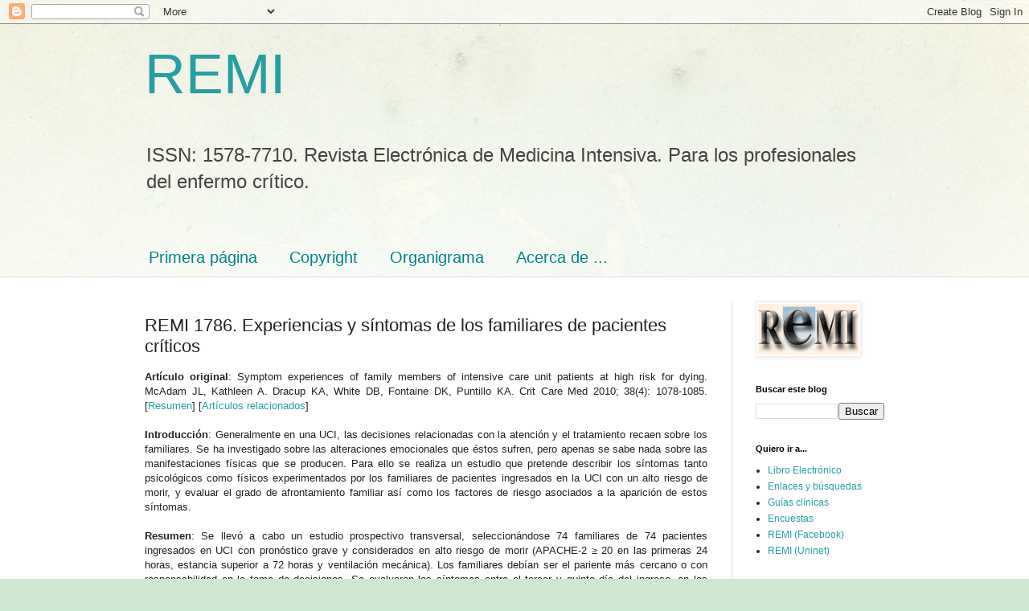

--- FILE ---
content_type: text/html; charset=UTF-8
request_url: http://www.medicina-intensiva.com/2012/09/1786_13.html
body_size: 26759
content:
<!DOCTYPE html>
<html class='v2' dir='ltr' lang='es'>
<head>
<link href='https://www.blogger.com/static/v1/widgets/335934321-css_bundle_v2.css' rel='stylesheet' type='text/css'/>
<meta content='width=1100' name='viewport'/>
<meta content='text/html; charset=UTF-8' http-equiv='Content-Type'/>
<meta content='blogger' name='generator'/>
<link href='http://www.medicina-intensiva.com/favicon.ico' rel='icon' type='image/x-icon'/>
<link href='http://www.medicina-intensiva.com/2012/09/1786_13.html' rel='canonical'/>
<link rel="alternate" type="application/atom+xml" title="REMI - Atom" href="http://www.medicina-intensiva.com/feeds/posts/default" />
<link rel="alternate" type="application/rss+xml" title="REMI - RSS" href="http://www.medicina-intensiva.com/feeds/posts/default?alt=rss" />
<link rel="service.post" type="application/atom+xml" title="REMI - Atom" href="https://www.blogger.com/feeds/7938081953240959967/posts/default" />

<link rel="alternate" type="application/atom+xml" title="REMI - Atom" href="http://www.medicina-intensiva.com/feeds/2198491168078553176/comments/default" />
<!--Can't find substitution for tag [blog.ieCssRetrofitLinks]-->
<meta content='http://www.medicina-intensiva.com/2012/09/1786_13.html' property='og:url'/>
<meta content='REMI 1786.  Experiencias y síntomas de los familiares de pacientes críticos' property='og:title'/>
<meta content='Revista Electrónica de Medicina Intensiva. Para los profesionales del enfermo crítico. UCI, Cuidados Intensivos.' property='og:description'/>
<title>REMI: REMI 1786.  Experiencias y síntomas de los familiares de pacientes críticos</title>
<style id='page-skin-1' type='text/css'><!--
/*
-----------------------------------------------
Blogger Template Style
Name:     Simple
Designer: Blogger
URL:      www.blogger.com
----------------------------------------------- */
/* Content
----------------------------------------------- */
body {
font: normal normal 12px Arial, Tahoma, Helvetica, FreeSans, sans-serif;
color: #222222;
background: #cfe7d1 url(//themes.googleusercontent.com/image?id=1x_TqXo6-7t6y2ZiuOyQ2Bk6Zod9CTtyKYtRui0IeQJe6hVlJcQiXYG2xQGkxKvl6iZMJ) repeat fixed top center /* Credit: gaffera (https://www.istockphoto.com/googleimages.php?id=4072573&amp;platform=blogger) */;
padding: 0 0 0 0;
background-attachment: scroll;
}
html body .content-outer {
min-width: 0;
max-width: 100%;
width: 100%;
}
h2 {
font-size: 22px;
}
a:link {
text-decoration:none;
color: #249fa3;
}
a:visited {
text-decoration:none;
color: #7c93a1;
}
a:hover {
text-decoration:underline;
color: #5dc2c0;
}
.body-fauxcolumn-outer .fauxcolumn-inner {
background: transparent url(https://resources.blogblog.com/blogblog/data/1kt/simple/body_gradient_tile_light.png) repeat scroll top left;
_background-image: none;
}
.body-fauxcolumn-outer .cap-top {
position: absolute;
z-index: 1;
height: 400px;
width: 100%;
}
.body-fauxcolumn-outer .cap-top .cap-left {
width: 100%;
background: transparent url(https://resources.blogblog.com/blogblog/data/1kt/simple/gradients_light.png) repeat-x scroll top left;
_background-image: none;
}
.content-outer {
-moz-box-shadow: 0 0 0 rgba(0, 0, 0, .15);
-webkit-box-shadow: 0 0 0 rgba(0, 0, 0, .15);
-goog-ms-box-shadow: 0 0 0 #333333;
box-shadow: 0 0 0 rgba(0, 0, 0, .15);
margin-bottom: 1px;
}
.content-inner {
padding: 0 0;
}
.main-outer, .footer-outer {
background-color: #ffffff;
}
/* Header
----------------------------------------------- */
.header-outer {
background: transparent none repeat-x scroll 0 -400px;
_background-image: none;
}
.Header h1 {
font: normal normal 70px Arial, Tahoma, Helvetica, FreeSans, sans-serif;
color: #249fa3;
text-shadow: 0 0 0 rgba(0, 0, 0, .2);
}
.Header h1 a {
color: #249fa3;
}
.Header .description {
font-size: 200%;
color: #444444;
}
.header-inner .Header .titlewrapper {
padding: 22px 30px;
}
.header-inner .Header .descriptionwrapper {
padding: 0 30px;
}
/* Tabs
----------------------------------------------- */
.tabs-inner .section:first-child {
border-top: 0 solid #dddddd;
}
.tabs-inner .section:first-child ul {
margin-top: -0;
border-top: 0 solid #dddddd;
border-left: 0 solid #dddddd;
border-right: 0 solid #dddddd;
}
.tabs-inner .widget ul {
background: transparent none repeat-x scroll 0 -800px;
_background-image: none;
border-bottom: 0 solid #dddddd;
margin-top: 0;
margin-left: -0;
margin-right: -0;
}
.tabs-inner .widget li a {
display: inline-block;
padding: .6em 1em;
font: normal normal 20px Arial, Tahoma, Helvetica, FreeSans, sans-serif;
color: #00818b;
border-left: 0 solid #ffffff;
border-right: 0 solid #dddddd;
}
.tabs-inner .widget li:first-child a {
border-left: none;
}
.tabs-inner .widget li.selected a, .tabs-inner .widget li a:hover {
color: #444444;
background-color: transparent;
text-decoration: none;
}
/* Columns
----------------------------------------------- */
.main-outer {
border-top: 1px solid #dddddd;
}
.fauxcolumn-left-outer .fauxcolumn-inner {
border-right: 1px solid #dddddd;
}
.fauxcolumn-right-outer .fauxcolumn-inner {
border-left: 1px solid #dddddd;
}
/* Headings
----------------------------------------------- */
div.widget > h2,
div.widget h2.title {
margin: 0 0 1em 0;
font: normal bold 11px Arial, Tahoma, Helvetica, FreeSans, sans-serif;
color: #000000;
}
/* Widgets
----------------------------------------------- */
.widget .zippy {
color: #999999;
text-shadow: 2px 2px 1px rgba(0, 0, 0, .1);
}
.widget .popular-posts ul {
list-style: none;
}
/* Posts
----------------------------------------------- */
h2.date-header {
font: normal bold 11px Arial, Tahoma, Helvetica, FreeSans, sans-serif;
}
.date-header span {
background-color: transparent;
color: #222222;
padding: inherit;
letter-spacing: inherit;
margin: inherit;
}
.main-inner {
padding-top: 30px;
padding-bottom: 30px;
}
.main-inner .column-center-inner {
padding: 0 15px;
}
.main-inner .column-center-inner .section {
margin: 0 15px;
}
.post {
margin: 0 0 25px 0;
}
h3.post-title, .comments h4 {
font: normal normal 22px Arial, Tahoma, Helvetica, FreeSans, sans-serif;
margin: .75em 0 0;
}
.post-body {
font-size: 110%;
line-height: 1.4;
position: relative;
}
.post-body img, .post-body .tr-caption-container, .Profile img, .Image img,
.BlogList .item-thumbnail img {
padding: 2px;
background: #ffffff;
border: 1px solid #eeeeee;
-moz-box-shadow: 1px 1px 5px rgba(0, 0, 0, .1);
-webkit-box-shadow: 1px 1px 5px rgba(0, 0, 0, .1);
box-shadow: 1px 1px 5px rgba(0, 0, 0, .1);
}
.post-body img, .post-body .tr-caption-container {
padding: 5px;
}
.post-body .tr-caption-container {
color: #222222;
}
.post-body .tr-caption-container img {
padding: 0;
background: transparent;
border: none;
-moz-box-shadow: 0 0 0 rgba(0, 0, 0, .1);
-webkit-box-shadow: 0 0 0 rgba(0, 0, 0, .1);
box-shadow: 0 0 0 rgba(0, 0, 0, .1);
}
.post-header {
margin: 0 0 1.5em;
line-height: 1.6;
font-size: 90%;
}
.post-footer {
margin: 20px -2px 0;
padding: 5px 10px;
color: #666666;
background-color: #f9f9f9;
border-bottom: 1px solid #eeeeee;
line-height: 1.6;
font-size: 90%;
}
#comments .comment-author {
padding-top: 1.5em;
border-top: 1px solid #dddddd;
background-position: 0 1.5em;
}
#comments .comment-author:first-child {
padding-top: 0;
border-top: none;
}
.avatar-image-container {
margin: .2em 0 0;
}
#comments .avatar-image-container img {
border: 1px solid #eeeeee;
}
/* Comments
----------------------------------------------- */
.comments .comments-content .icon.blog-author {
background-repeat: no-repeat;
background-image: url([data-uri]);
}
.comments .comments-content .loadmore a {
border-top: 1px solid #999999;
border-bottom: 1px solid #999999;
}
.comments .comment-thread.inline-thread {
background-color: #f9f9f9;
}
.comments .continue {
border-top: 2px solid #999999;
}
/* Accents
---------------------------------------------- */
.section-columns td.columns-cell {
border-left: 1px solid #dddddd;
}
.blog-pager {
background: transparent none no-repeat scroll top center;
}
.blog-pager-older-link, .home-link,
.blog-pager-newer-link {
background-color: #ffffff;
padding: 5px;
}
.footer-outer {
border-top: 0 dashed #bbbbbb;
}
/* Mobile
----------------------------------------------- */
body.mobile  {
background-size: auto;
}
.mobile .body-fauxcolumn-outer {
background: transparent none repeat scroll top left;
}
.mobile .body-fauxcolumn-outer .cap-top {
background-size: 100% auto;
}
.mobile .content-outer {
-webkit-box-shadow: 0 0 3px rgba(0, 0, 0, .15);
box-shadow: 0 0 3px rgba(0, 0, 0, .15);
}
.mobile .tabs-inner .widget ul {
margin-left: 0;
margin-right: 0;
}
.mobile .post {
margin: 0;
}
.mobile .main-inner .column-center-inner .section {
margin: 0;
}
.mobile .date-header span {
padding: 0.1em 10px;
margin: 0 -10px;
}
.mobile h3.post-title {
margin: 0;
}
.mobile .blog-pager {
background: transparent none no-repeat scroll top center;
}
.mobile .footer-outer {
border-top: none;
}
.mobile .main-inner, .mobile .footer-inner {
background-color: #ffffff;
}
.mobile-index-contents {
color: #222222;
}
.mobile-link-button {
background-color: #249fa3;
}
.mobile-link-button a:link, .mobile-link-button a:visited {
color: #ffffff;
}
.mobile .tabs-inner .section:first-child {
border-top: none;
}
.mobile .tabs-inner .PageList .widget-content {
background-color: transparent;
color: #444444;
border-top: 0 solid #dddddd;
border-bottom: 0 solid #dddddd;
}
.mobile .tabs-inner .PageList .widget-content .pagelist-arrow {
border-left: 1px solid #dddddd;
}

--></style>
<style id='template-skin-1' type='text/css'><!--
body {
min-width: 980px;
}
.content-outer, .content-fauxcolumn-outer, .region-inner {
min-width: 980px;
max-width: 980px;
_width: 980px;
}
.main-inner .columns {
padding-left: 0px;
padding-right: 220px;
}
.main-inner .fauxcolumn-center-outer {
left: 0px;
right: 220px;
/* IE6 does not respect left and right together */
_width: expression(this.parentNode.offsetWidth -
parseInt("0px") -
parseInt("220px") + 'px');
}
.main-inner .fauxcolumn-left-outer {
width: 0px;
}
.main-inner .fauxcolumn-right-outer {
width: 220px;
}
.main-inner .column-left-outer {
width: 0px;
right: 100%;
margin-left: -0px;
}
.main-inner .column-right-outer {
width: 220px;
margin-right: -220px;
}
#layout {
min-width: 0;
}
#layout .content-outer {
min-width: 0;
width: 800px;
}
#layout .region-inner {
min-width: 0;
width: auto;
}
body#layout div.add_widget {
padding: 8px;
}
body#layout div.add_widget a {
margin-left: 32px;
}
--></style>
<style>
    body {background-image:url(\/\/themes.googleusercontent.com\/image?id=1x_TqXo6-7t6y2ZiuOyQ2Bk6Zod9CTtyKYtRui0IeQJe6hVlJcQiXYG2xQGkxKvl6iZMJ);}
    
@media (max-width: 200px) { body {background-image:url(\/\/themes.googleusercontent.com\/image?id=1x_TqXo6-7t6y2ZiuOyQ2Bk6Zod9CTtyKYtRui0IeQJe6hVlJcQiXYG2xQGkxKvl6iZMJ&options=w200);}}
@media (max-width: 400px) and (min-width: 201px) { body {background-image:url(\/\/themes.googleusercontent.com\/image?id=1x_TqXo6-7t6y2ZiuOyQ2Bk6Zod9CTtyKYtRui0IeQJe6hVlJcQiXYG2xQGkxKvl6iZMJ&options=w400);}}
@media (max-width: 800px) and (min-width: 401px) { body {background-image:url(\/\/themes.googleusercontent.com\/image?id=1x_TqXo6-7t6y2ZiuOyQ2Bk6Zod9CTtyKYtRui0IeQJe6hVlJcQiXYG2xQGkxKvl6iZMJ&options=w800);}}
@media (max-width: 1200px) and (min-width: 801px) { body {background-image:url(\/\/themes.googleusercontent.com\/image?id=1x_TqXo6-7t6y2ZiuOyQ2Bk6Zod9CTtyKYtRui0IeQJe6hVlJcQiXYG2xQGkxKvl6iZMJ&options=w1200);}}
/* Last tag covers anything over one higher than the previous max-size cap. */
@media (min-width: 1201px) { body {background-image:url(\/\/themes.googleusercontent.com\/image?id=1x_TqXo6-7t6y2ZiuOyQ2Bk6Zod9CTtyKYtRui0IeQJe6hVlJcQiXYG2xQGkxKvl6iZMJ&options=w1600);}}
  </style>
<link href='https://www.blogger.com/dyn-css/authorization.css?targetBlogID=7938081953240959967&amp;zx=a6da8f67-8cb1-4658-a78d-3eb712a1cfe0' media='none' onload='if(media!=&#39;all&#39;)media=&#39;all&#39;' rel='stylesheet'/><noscript><link href='https://www.blogger.com/dyn-css/authorization.css?targetBlogID=7938081953240959967&amp;zx=a6da8f67-8cb1-4658-a78d-3eb712a1cfe0' rel='stylesheet'/></noscript>
<meta name='google-adsense-platform-account' content='ca-host-pub-1556223355139109'/>
<meta name='google-adsense-platform-domain' content='blogspot.com'/>

</head>
<body class='loading variant-wide'>
<div class='navbar section' id='navbar' name='Barra de navegación'><div class='widget Navbar' data-version='1' id='Navbar1'><script type="text/javascript">
    function setAttributeOnload(object, attribute, val) {
      if(window.addEventListener) {
        window.addEventListener('load',
          function(){ object[attribute] = val; }, false);
      } else {
        window.attachEvent('onload', function(){ object[attribute] = val; });
      }
    }
  </script>
<div id="navbar-iframe-container"></div>
<script type="text/javascript" src="https://apis.google.com/js/platform.js"></script>
<script type="text/javascript">
      gapi.load("gapi.iframes:gapi.iframes.style.bubble", function() {
        if (gapi.iframes && gapi.iframes.getContext) {
          gapi.iframes.getContext().openChild({
              url: 'https://www.blogger.com/navbar/7938081953240959967?po\x3d2198491168078553176\x26origin\x3dhttp://www.medicina-intensiva.com',
              where: document.getElementById("navbar-iframe-container"),
              id: "navbar-iframe"
          });
        }
      });
    </script><script type="text/javascript">
(function() {
var script = document.createElement('script');
script.type = 'text/javascript';
script.src = '//pagead2.googlesyndication.com/pagead/js/google_top_exp.js';
var head = document.getElementsByTagName('head')[0];
if (head) {
head.appendChild(script);
}})();
</script>
</div></div>
<div class='body-fauxcolumns'>
<div class='fauxcolumn-outer body-fauxcolumn-outer'>
<div class='cap-top'>
<div class='cap-left'></div>
<div class='cap-right'></div>
</div>
<div class='fauxborder-left'>
<div class='fauxborder-right'></div>
<div class='fauxcolumn-inner'>
</div>
</div>
<div class='cap-bottom'>
<div class='cap-left'></div>
<div class='cap-right'></div>
</div>
</div>
</div>
<div class='content'>
<div class='content-fauxcolumns'>
<div class='fauxcolumn-outer content-fauxcolumn-outer'>
<div class='cap-top'>
<div class='cap-left'></div>
<div class='cap-right'></div>
</div>
<div class='fauxborder-left'>
<div class='fauxborder-right'></div>
<div class='fauxcolumn-inner'>
</div>
</div>
<div class='cap-bottom'>
<div class='cap-left'></div>
<div class='cap-right'></div>
</div>
</div>
</div>
<div class='content-outer'>
<div class='content-cap-top cap-top'>
<div class='cap-left'></div>
<div class='cap-right'></div>
</div>
<div class='fauxborder-left content-fauxborder-left'>
<div class='fauxborder-right content-fauxborder-right'></div>
<div class='content-inner'>
<header>
<div class='header-outer'>
<div class='header-cap-top cap-top'>
<div class='cap-left'></div>
<div class='cap-right'></div>
</div>
<div class='fauxborder-left header-fauxborder-left'>
<div class='fauxborder-right header-fauxborder-right'></div>
<div class='region-inner header-inner'>
<div class='header section' id='header' name='Cabecera'><div class='widget Header' data-version='1' id='Header1'>
<div id='header-inner'>
<div class='titlewrapper'>
<h1 class='title'>
<a href='http://www.medicina-intensiva.com/'>
REMI
</a>
</h1>
</div>
<div class='descriptionwrapper'>
<p class='description'><span>ISSN: 1578-7710. Revista Electrónica de Medicina Intensiva. Para los profesionales del enfermo crítico.</span></p>
</div>
</div>
</div></div>
</div>
</div>
<div class='header-cap-bottom cap-bottom'>
<div class='cap-left'></div>
<div class='cap-right'></div>
</div>
</div>
</header>
<div class='tabs-outer'>
<div class='tabs-cap-top cap-top'>
<div class='cap-left'></div>
<div class='cap-right'></div>
</div>
<div class='fauxborder-left tabs-fauxborder-left'>
<div class='fauxborder-right tabs-fauxborder-right'></div>
<div class='region-inner tabs-inner'>
<div class='tabs no-items section' id='crosscol' name='Multicolumnas'></div>
<div class='tabs section' id='crosscol-overflow' name='Cross-Column 2'><div class='widget PageList' data-version='1' id='PageList1'>
<h2>Páginas</h2>
<div class='widget-content'>
<ul>
<li>
<a href='http://www.medicina-intensiva.com/'>Primera página</a>
</li>
<li>
<a href='http://www.medicina-intensiva.com/p/copyright.html'>Copyright</a>
</li>
<li>
<a href='http://www.medicina-intensiva.com/p/organigrama.html'>Organigrama</a>
</li>
<li>
<a href='http://www.medicina-intensiva.com/p/acerca-de.html'>Acerca de ...</a>
</li>
</ul>
<div class='clear'></div>
</div>
</div></div>
</div>
</div>
<div class='tabs-cap-bottom cap-bottom'>
<div class='cap-left'></div>
<div class='cap-right'></div>
</div>
</div>
<div class='main-outer'>
<div class='main-cap-top cap-top'>
<div class='cap-left'></div>
<div class='cap-right'></div>
</div>
<div class='fauxborder-left main-fauxborder-left'>
<div class='fauxborder-right main-fauxborder-right'></div>
<div class='region-inner main-inner'>
<div class='columns fauxcolumns'>
<div class='fauxcolumn-outer fauxcolumn-center-outer'>
<div class='cap-top'>
<div class='cap-left'></div>
<div class='cap-right'></div>
</div>
<div class='fauxborder-left'>
<div class='fauxborder-right'></div>
<div class='fauxcolumn-inner'>
</div>
</div>
<div class='cap-bottom'>
<div class='cap-left'></div>
<div class='cap-right'></div>
</div>
</div>
<div class='fauxcolumn-outer fauxcolumn-left-outer'>
<div class='cap-top'>
<div class='cap-left'></div>
<div class='cap-right'></div>
</div>
<div class='fauxborder-left'>
<div class='fauxborder-right'></div>
<div class='fauxcolumn-inner'>
</div>
</div>
<div class='cap-bottom'>
<div class='cap-left'></div>
<div class='cap-right'></div>
</div>
</div>
<div class='fauxcolumn-outer fauxcolumn-right-outer'>
<div class='cap-top'>
<div class='cap-left'></div>
<div class='cap-right'></div>
</div>
<div class='fauxborder-left'>
<div class='fauxborder-right'></div>
<div class='fauxcolumn-inner'>
</div>
</div>
<div class='cap-bottom'>
<div class='cap-left'></div>
<div class='cap-right'></div>
</div>
</div>
<!-- corrects IE6 width calculation -->
<div class='columns-inner'>
<div class='column-center-outer'>
<div class='column-center-inner'>
<div class='main section' id='main' name='Principal'><div class='widget Blog' data-version='1' id='Blog1'>
<div class='blog-posts hfeed'>

          <div class="date-outer">
        

          <div class="date-posts">
        
<div class='post-outer'>
<div class='post hentry uncustomized-post-template' itemprop='blogPost' itemscope='itemscope' itemtype='http://schema.org/BlogPosting'>
<meta content='7938081953240959967' itemprop='blogId'/>
<meta content='2198491168078553176' itemprop='postId'/>
<a name='2198491168078553176'></a>
<h3 class='post-title entry-title' itemprop='name'>
REMI 1786.  Experiencias y síntomas de los familiares de pacientes críticos
</h3>
<div class='post-header'>
<div class='post-header-line-1'></div>
</div>
<div class='post-body entry-content' id='post-body-2198491168078553176' itemprop='description articleBody'>
<div style="text-align: justify;">
<b>Artículo original</b>: Symptom experiences of family members of intensive care unit patients at high risk for dying. McAdam JL, Kathleen A. Dracup KA, White DB, Fontaine DK, Puntillo KA. Crit Care Med 2010; 38(4): 1078-1085. [<a href="http://www.ncbi.nlm.nih.gov/pubmed/20124890">Resumen</a>] [<a href="http://www.ncbi.nlm.nih.gov/sites/entrez?db=pubmed&amp;cmd=link&amp;linkname=pubmed_pubmed&amp;uid=20124890">Artículos relacionados</a>]<br />
<br />
<b>Introducción</b>: Generalmente en una UCI, las decisiones relacionadas con la atención y el tratamiento recaen sobre los familiares. Se ha investigado sobre las alteraciones emocionales que éstos sufren, pero apenas se sabe nada sobre las manifestaciones físicas que se producen. Para ello se realiza un estudio que pretende describir los síntomas tanto psicológicos como físicos experimentados por los familiares de pacientes ingresados en la UCI con un alto riesgo de morir, y evaluar el grado de afrontamiento familiar así como los factores de riesgo asociados a la aparición de estos síntomas.<br />
<br />
<b>Resumen</b>: Se llevó a cabo un estudio prospectivo transversal, seleccionándose 74 familiares de 74 pacientes ingresados en UCI con pronóstico grave y considerados en alto riesgo de morir (APACHE-2 &#8805; 20 en las primeras 24 horas, estancia superior a 72 horas  y ventilación mecánica). Los familiares debían ser el pariente más cercano o con responsabilidad en la toma de decisiones. Se evaluaron los síntomas entre el tercer y quinto día del ingreso, en los siguientes dominios: estrés postraumático, ansiedad y depresión. La prevalencia de los síntomas fue elevada. Se encontraron niveles moderados y graves de estrés postraumático en el 57% de los pacientes, síntomas de ansiedad en el 80% de ellos y de depresión en el 70%. Más del 80% de los familiares presentaban además otros síntomas físicos y emocionales tales como tristeza, miedo, fatiga o malestar en niveles moderados o graves. Los síntomas fueron más acusados en los familiares de menor edad, género femenino, y miembros de raza no blanca; y cuanto menor era la edad del paciente. A pesar de la presencia de estos síntomas, la mayoría de los miembros de las familias tuvieron un afrontamiento eficaz.<br />
<br />
<b>Comentario</b>: Pese a tratarse de una muestra pequeña con características poco frecuentes (72% de la muestra con estudios superiores y 64% con experiencias previas en UCI), se observa en el estudio una elevada prevalencia de los síntomas psicológicos y físicos en los familiares. Es importante conocer estos síntomas, porque su presencia puede dificultar la comprensión de la información proporcionada (y por tanto, la toma de decisiones), y porque estos síntomas pueden asociarse a otros trastornos a largo plazo (duelo complicado, depresión mayor&#8230;), aunque en este estudio concreto no se analiza dicha asociación. El estudio pone de manifiesto la necesidad de orientar los cuidados también hacia los familiares con el fin de disminuir la prevalencia y gravedad de estos síntomas.<br />
<br />
Abigail Alvarado Sierra<br />
Hospital San Francisco de Asís, Madrid<br />
&#169; REMI,<a href="http://medicina-intensiva.com./"> http://medicina-intensiva.com.</a> Julio 2012.<br />
<br />
<b>Enlaces</b>:<br />
<ol>
<li>Symptoms of anxiety and depression in family members of intensive care unit patients before discharge or death. A prospective multicenter study. Pochard F, Darmon M, Fassier T, Bollaert PE, Cheval C, Coloigner M, Merouani A, Moulront S, Pigne E, Pingat J, Zahar JR, Schlemmer B, Azoulay E; French FAMIREA study group. J Crit Care 2005; 20(1): 90-96. [<a href="http://www.ncbi.nlm.nih.gov/pubmed/16015522">PubMed</a>]</li>
<li>Risk of post-traumatic stress symptoms in family members of intensive care unit patients. Azoulay E, Pochard F, Kentish-Barnes N, Chevret S, Aboab J, Adrie C, Annane D, Bleichner G, Bollaert PE, Darmon M, Fassier T, Galliot R, Garrouste-Orgeas M, Goulenok C, Goldgran-Toledano D, Hayon J, Jourdain M, Kaidomar M, Laplace C, Larché J, Liotier J, Papazian L, Poisson C, Reignier J, Saidi F, Schlemmer B; FAMIREA Study Group. Am J Respir Crit Care Med 2005; 171(9): 987-994. [<a href="http://www.ncbi.nlm.nih.gov/pubmed/15665319">PubMed</a>]</li>
</ol>
<br />
<b>Búsqueda en PubMed</b>:<br />
<ul>
<li>Enunciado: Familiares de los pacientes críticos: ansiedad, depresión, síndrome de estrés postraumático</li>
<li>Sintaxis: "critical illness"[mh] AND family[mh] AND (anxiety OR depression OR posttraumatic stress syndrome)</li>
<li>[<a href="http://www.ncbi.nlm.nih.gov/pubmed?term=%22critical%20illness%22[mh]%20AND%20family[mh]%20AND%20%28anxiety%20OR%20depression%20OR%20posttraumatic%20stress%20syndrome%29">Resultados</a>]</li>
</ul>
&nbsp; </div>
<div style='clear: both;'></div>
</div>
<div class='post-footer'>
<div class='post-footer-line post-footer-line-1'>
<span class='post-author vcard'>
</span>
<span class='post-timestamp'>
en
<meta content='http://www.medicina-intensiva.com/2012/09/1786_13.html' itemprop='url'/>
<a class='timestamp-link' href='http://www.medicina-intensiva.com/2012/09/1786_13.html' rel='bookmark' title='permanent link'><abbr class='published' itemprop='datePublished' title='2012-09-13T12:20:00+02:00'>septiembre 13, 2012</abbr></a>
</span>
<span class='post-comment-link'>
</span>
<span class='post-icons'>
<span class='item-action'>
<a href='https://www.blogger.com/email-post/7938081953240959967/2198491168078553176' title='Enviar entrada por correo electrónico'>
<img alt='' class='icon-action' height='13' src='https://resources.blogblog.com/img/icon18_email.gif' width='18'/>
</a>
</span>
</span>
<div class='post-share-buttons goog-inline-block'>
<a class='goog-inline-block share-button sb-email' href='https://www.blogger.com/share-post.g?blogID=7938081953240959967&postID=2198491168078553176&target=email' target='_blank' title='Enviar por correo electrónico'><span class='share-button-link-text'>Enviar por correo electrónico</span></a><a class='goog-inline-block share-button sb-blog' href='https://www.blogger.com/share-post.g?blogID=7938081953240959967&postID=2198491168078553176&target=blog' onclick='window.open(this.href, "_blank", "height=270,width=475"); return false;' target='_blank' title='Escribe un blog'><span class='share-button-link-text'>Escribe un blog</span></a><a class='goog-inline-block share-button sb-twitter' href='https://www.blogger.com/share-post.g?blogID=7938081953240959967&postID=2198491168078553176&target=twitter' target='_blank' title='Compartir en X'><span class='share-button-link-text'>Compartir en X</span></a><a class='goog-inline-block share-button sb-facebook' href='https://www.blogger.com/share-post.g?blogID=7938081953240959967&postID=2198491168078553176&target=facebook' onclick='window.open(this.href, "_blank", "height=430,width=640"); return false;' target='_blank' title='Compartir con Facebook'><span class='share-button-link-text'>Compartir con Facebook</span></a><a class='goog-inline-block share-button sb-pinterest' href='https://www.blogger.com/share-post.g?blogID=7938081953240959967&postID=2198491168078553176&target=pinterest' target='_blank' title='Compartir en Pinterest'><span class='share-button-link-text'>Compartir en Pinterest</span></a>
</div>
</div>
<div class='post-footer-line post-footer-line-2'>
<span class='post-labels'>
Etiquetas:
<a href='http://www.medicina-intensiva.com/search/label/Ansiedad' rel='tag'>Ansiedad</a>,
<a href='http://www.medicina-intensiva.com/search/label/Depresi%C3%B3n' rel='tag'>Depresión</a>,
<a href='http://www.medicina-intensiva.com/search/label/Familiares' rel='tag'>Familiares</a>,
<a href='http://www.medicina-intensiva.com/search/label/S%C3%ADndrome%20de%20estr%C3%A9s%20postraum%C3%A1tico' rel='tag'>Síndrome de estrés postraumático</a>
</span>
</div>
<div class='post-footer-line post-footer-line-3'>
<span class='post-location'>
</span>
</div>
</div>
</div>
<div class='comments' id='comments'>
<a name='comments'></a>
<h4>No hay comentarios:</h4>
<div id='Blog1_comments-block-wrapper'>
<dl class='avatar-comment-indent' id='comments-block'>
</dl>
</div>
<p class='comment-footer'>
<div class='comment-form'>
<a name='comment-form'></a>
<h4 id='comment-post-message'>Publicar un comentario</h4>
<p>Se ruega que los autores de los comentarios se identifiquen (nombre, apellidos, lugar de trabajo)</p>
<a href='https://www.blogger.com/comment/frame/7938081953240959967?po=2198491168078553176&hl=es&saa=85391&origin=http://www.medicina-intensiva.com' id='comment-editor-src'></a>
<iframe allowtransparency='true' class='blogger-iframe-colorize blogger-comment-from-post' frameborder='0' height='410px' id='comment-editor' name='comment-editor' src='' width='100%'></iframe>
<script src='https://www.blogger.com/static/v1/jsbin/2830521187-comment_from_post_iframe.js' type='text/javascript'></script>
<script type='text/javascript'>
      BLOG_CMT_createIframe('https://www.blogger.com/rpc_relay.html');
    </script>
</div>
</p>
</div>
</div>

        </div></div>
      
</div>
<div class='blog-pager' id='blog-pager'>
<span id='blog-pager-newer-link'>
<a class='blog-pager-newer-link' href='http://www.medicina-intensiva.com/2012/09/1787_15.html' id='Blog1_blog-pager-newer-link' title='Entrada más reciente'>Entrada más reciente</a>
</span>
<span id='blog-pager-older-link'>
<a class='blog-pager-older-link' href='http://www.medicina-intensiva.com/2012/09/A149.html' id='Blog1_blog-pager-older-link' title='Entrada antigua'>Entrada antigua</a>
</span>
<a class='home-link' href='http://www.medicina-intensiva.com/'>Inicio</a>
</div>
<div class='clear'></div>
<div class='post-feeds'>
<div class='feed-links'>
Suscribirse a:
<a class='feed-link' href='http://www.medicina-intensiva.com/feeds/2198491168078553176/comments/default' target='_blank' type='application/atom+xml'>Enviar comentarios (Atom)</a>
</div>
</div>
</div><div class='widget FeaturedPost' data-version='1' id='FeaturedPost1'>
<div class='post-summary'>
<h3><a href='http://www.medicina-intensiva.com/2020/12/2354.html'>REMI 2354. Factores pronósticos de la parada cardiaca recuperada</a></h3>
<p>
ARTÍCULO ORIGINAL: Predictores de mortalidad y función neurológica en pacientes de UCI que se recuperan de una parada cardíaca: estudio pros...
</p>
</div>
<style type='text/css'>
    .image {
      width: 100%;
    }
  </style>
<div class='clear'></div>
</div><div class='widget PopularPosts' data-version='1' id='PopularPosts1'>
<div class='widget-content popular-posts'>
<ul>
<li>
<div class='item-content'>
<div class='item-thumbnail'>
<a href='http://www.medicina-intensiva.com/2013/04/A166.html' target='_blank'>
<img alt='' border='0' src='https://blogger.googleusercontent.com/img/b/R29vZ2xl/AVvXsEhYR9wxyDjna9Khk0iIehZFhNZNqOJyE2zxARqoue75ipntlalIaZi_ImHRGt4N3tD6__qGHJRUIdd9WoJFAv5YnpuHcx5UDDeqKBzJjBJzUhpNnbOpd_ju6VmRqirdfBCDQi_s1loLSgY/w72-h72-p-k-no-nu/ideas.png'/>
</a>
</div>
<div class='item-title'><a href='http://www.medicina-intensiva.com/2013/04/A166.html'>REMI A166. IDEAS para mejorar la transmisión de la información clínica</a></div>
<div class='item-snippet'> Introducción  &#160;  El concepto actual de salud integral ha de ser abordado desde un enfoque multidisciplinar en todos sus aspectos a lo largo...</div>
</div>
<div style='clear: both;'></div>
</li>
<li>
<div class='item-content'>
<div class='item-title'><a href='http://www.medicina-intensiva.com/2012/10/A152.html'>A152. Neumonía asociada a cuidados sanitarios (NACS)</a></div>
<div class='item-snippet'>   1. Concepto    Se denomina &#8220;neumonía asociada a cuidados sanitarios&#8221; (NACS) a la ocurrida en pacientes que han estado en contacto recient...</div>
</div>
<div style='clear: both;'></div>
</li>
<li>
<div class='item-content'>
<div class='item-title'><a href='http://www.medicina-intensiva.com/2018/07/2272.html'>REMI 2272. Influencia del tratamiento con esteroides sobre la cifra de leucocitos en pacientes con infección aguda</a></div>
<div class='item-snippet'>   ARTÍCULO ORIGINAL:&#160; Estimations of a degree of steroid induced leukocytosis in patients with acute infections. Frenkel A, Kachko E, Cohen...</div>
</div>
<div style='clear: both;'></div>
</li>
</ul>
<div class='clear'></div>
</div>
</div></div>
</div>
</div>
<div class='column-left-outer'>
<div class='column-left-inner'>
<aside>
</aside>
</div>
</div>
<div class='column-right-outer'>
<div class='column-right-inner'>
<aside>
<div class='sidebar section' id='sidebar-right-1'><div class='widget Image' data-version='1' id='Image1'>
<div class='widget-content'>
<img alt='' height='63' id='Image1_img' src='https://blogger.googleusercontent.com/img/b/R29vZ2xl/AVvXsEgzDvfzmHix7bTaSYHl7I5KcuuOl9Td4_Pin5FWHLsB-b6x69j8gob6He5G9pfphWbnzwYl_qFD2qTTaywnzSjy5N4EBoDi7RsXdK8TiQEtgdg7Wys-Pn2t4Unl1g3Awd8oDdFUNjthpp8/s250/remi.gif' width='125'/>
<br/>
</div>
<div class='clear'></div>
</div><div class='widget BlogSearch' data-version='1' id='BlogSearch1'>
<h2 class='title'>Buscar este blog</h2>
<div class='widget-content'>
<div id='BlogSearch1_form'>
<form action='http://www.medicina-intensiva.com/search' class='gsc-search-box' target='_top'>
<table cellpadding='0' cellspacing='0' class='gsc-search-box'>
<tbody>
<tr>
<td class='gsc-input'>
<input autocomplete='off' class='gsc-input' name='q' size='10' title='search' type='text' value=''/>
</td>
<td class='gsc-search-button'>
<input class='gsc-search-button' title='search' type='submit' value='Buscar'/>
</td>
</tr>
</tbody>
</table>
</form>
</div>
</div>
<div class='clear'></div>
</div><div class='widget LinkList' data-version='1' id='LinkList1'>
<h2>Quiero ir a...</h2>
<div class='widget-content'>
<ul>
<li><a href='http://medicina-intensiva-libro.com/'>Libro Electrónico</a></li>
<li><a href='http://medicina-intensiva-enlaces.com/'>Enlaces y búsquedas</a></li>
<li><a href='http://medicina-intensiva-guias.com/'>Guías clínicas</a></li>
<li><a href='http://medicina-intensiva-encuestas.com/'>Encuestas</a></li>
<li><a href='http://www.facebook.com/medicina.intensiva2.0'>REMI (Facebook)</a></li>
<li><a href='http://remi.uninet.edu/'>REMI (Uninet)</a></li>
</ul>
<div class='clear'></div>
</div>
</div><div class='widget Label' data-version='1' id='Label1'>
<h2>Etiquetas</h2>
<div class='widget-content cloud-label-widget-content'>
<span class='label-size label-size-1'>
<a dir='ltr' href='http://www.medicina-intensiva.com/search/label/Abstinencia'>Abstinencia</a>
</span>
<span class='label-size label-size-2'>
<a dir='ltr' href='http://www.medicina-intensiva.com/search/label/Acceso%20intra%C3%B3seo'>Acceso intraóseo</a>
</span>
<span class='label-size label-size-1'>
<a dir='ltr' href='http://www.medicina-intensiva.com/search/label/Acceso%20intravenoso'>Acceso intravenoso</a>
</span>
<span class='label-size label-size-2'>
<a dir='ltr' href='http://www.medicina-intensiva.com/search/label/Acceso%20p%C3%BAblico%20a%20la%20desfibrilaci%C3%B3n'>Acceso público a la desfibrilación</a>
</span>
<span class='label-size label-size-2'>
<a dir='ltr' href='http://www.medicina-intensiva.com/search/label/Acceso%20vascular'>Acceso vascular</a>
</span>
<span class='label-size label-size-1'>
<a dir='ltr' href='http://www.medicina-intensiva.com/search/label/Acetazolamida'>Acetazolamida</a>
</span>
<span class='label-size label-size-1'>
<a dir='ltr' href='http://www.medicina-intensiva.com/search/label/%C3%81cido%20tranex%C3%A1mico'>Ácido tranexámico</a>
</span>
<span class='label-size label-size-1'>
<a dir='ltr' href='http://www.medicina-intensiva.com/search/label/Acidosis%20hiperclor%C3%A9mica'>Acidosis hiperclorémica</a>
</span>
<span class='label-size label-size-1'>
<a dir='ltr' href='http://www.medicina-intensiva.com/search/label/Acidosis%20metab%C3%B3lica'>Acidosis metabólica</a>
</span>
<span class='label-size label-size-1'>
<a dir='ltr' href='http://www.medicina-intensiva.com/search/label/Aclaramiento%20renal%20aumentado'>Aclaramiento renal aumentado</a>
</span>
<span class='label-size label-size-1'>
<a dir='ltr' href='http://www.medicina-intensiva.com/search/label/Actividad%20deportiva'>Actividad deportiva</a>
</span>
<span class='label-size label-size-3'>
<a dir='ltr' href='http://www.medicina-intensiva.com/search/label/Actividad%20extra-UCI'>Actividad extra-UCI</a>
</span>
<span class='label-size label-size-3'>
<a dir='ltr' href='http://www.medicina-intensiva.com/search/label/Adrenalina'>Adrenalina</a>
</span>
<span class='label-size label-size-1'>
<a dir='ltr' href='http://www.medicina-intensiva.com/search/label/Adverse%20events'>Adverse events</a>
</span>
<span class='label-size label-size-1'>
<a dir='ltr' href='http://www.medicina-intensiva.com/search/label/Aerosolterapia'>Aerosolterapia</a>
</span>
<span class='label-size label-size-1'>
<a dir='ltr' href='http://www.medicina-intensiva.com/search/label/AFEM'>AFEM</a>
</span>
<span class='label-size label-size-2'>
<a dir='ltr' href='http://www.medicina-intensiva.com/search/label/Agitaci%C3%B3n'>Agitación</a>
</span>
<span class='label-size label-size-2'>
<a dir='ltr' href='http://www.medicina-intensiva.com/search/label/Alb%C3%BAmina'>Albúmina</a>
</span>
<span class='label-size label-size-2'>
<a dir='ltr' href='http://www.medicina-intensiva.com/search/label/alcalosis%20metab%C3%B3lica'>alcalosis metabólica</a>
</span>
<span class='label-size label-size-1'>
<a dir='ltr' href='http://www.medicina-intensiva.com/search/label/Alergia%20a%20contrastes%20yodados'>Alergia a contrastes yodados</a>
</span>
<span class='label-size label-size-2'>
<a dir='ltr' href='http://www.medicina-intensiva.com/search/label/Alertasepsis%C2%A9'>Alertasepsis&#169;</a>
</span>
<span class='label-size label-size-2'>
<a dir='ltr' href='http://www.medicina-intensiva.com/search/label/Almidones'>Almidones</a>
</span>
<span class='label-size label-size-1'>
<a dir='ltr' href='http://www.medicina-intensiva.com/search/label/Alta%20hospitalaria'>Alta hospitalaria</a>
</span>
<span class='label-size label-size-1'>
<a dir='ltr' href='http://www.medicina-intensiva.com/search/label/Altas%20no%20programadas'>Altas no programadas</a>
</span>
<span class='label-size label-size-1'>
<a dir='ltr' href='http://www.medicina-intensiva.com/search/label/Amikacina'>Amikacina</a>
</span>
<span class='label-size label-size-2'>
<a dir='ltr' href='http://www.medicina-intensiva.com/search/label/Amiodarona'>Amiodarona</a>
</span>
<span class='label-size label-size-1'>
<a dir='ltr' href='http://www.medicina-intensiva.com/search/label/Anafilaxia'>Anafilaxia</a>
</span>
<span class='label-size label-size-3'>
<a dir='ltr' href='http://www.medicina-intensiva.com/search/label/Analgesia'>Analgesia</a>
</span>
<span class='label-size label-size-1'>
<a dir='ltr' href='http://www.medicina-intensiva.com/search/label/An%C3%A1lisis%20multivariante'>Análisis multivariante</a>
</span>
<span class='label-size label-size-2'>
<a dir='ltr' href='http://www.medicina-intensiva.com/search/label/Ancianos'>Ancianos</a>
</span>
<span class='label-size label-size-1'>
<a dir='ltr' href='http://www.medicina-intensiva.com/search/label/Anestesia'>Anestesia</a>
</span>
<span class='label-size label-size-1'>
<a dir='ltr' href='http://www.medicina-intensiva.com/search/label/angina%20de%20Prinzmetal'>angina de Prinzmetal</a>
</span>
<span class='label-size label-size-1'>
<a dir='ltr' href='http://www.medicina-intensiva.com/search/label/Angina%20vasoesp%C3%A1stica'>Angina vasoespástica</a>
</span>
<span class='label-size label-size-1'>
<a dir='ltr' href='http://www.medicina-intensiva.com/search/label/Angio-TAC'>Angio-TAC</a>
</span>
<span class='label-size label-size-1'>
<a dir='ltr' href='http://www.medicina-intensiva.com/search/label/Angiograf%C3%ADa'>Angiografía</a>
</span>
<span class='label-size label-size-2'>
<a dir='ltr' href='http://www.medicina-intensiva.com/search/label/Angioplastia%20primaria'>Angioplastia primaria</a>
</span>
<span class='label-size label-size-1'>
<a dir='ltr' href='http://www.medicina-intensiva.com/search/label/Angiotensina%20II'>Angiotensina II</a>
</span>
<span class='label-size label-size-1'>
<a dir='ltr' href='http://www.medicina-intensiva.com/search/label/Anion%20gap'>Anion gap</a>
</span>
<span class='label-size label-size-3'>
<a dir='ltr' href='http://www.medicina-intensiva.com/search/label/Ansiedad'>Ansiedad</a>
</span>
<span class='label-size label-size-2'>
<a dir='ltr' href='http://www.medicina-intensiva.com/search/label/Antagonistas%20de%20los%20receptores%20H2'>Antagonistas de los receptores H2</a>
</span>
<span class='label-size label-size-1'>
<a dir='ltr' href='http://www.medicina-intensiva.com/search/label/Antagonistas%20del%20calcio'>Antagonistas del calcio</a>
</span>
<span class='label-size label-size-2'>
<a dir='ltr' href='http://www.medicina-intensiva.com/search/label/Antiagregantes'>Antiagregantes</a>
</span>
<span class='label-size label-size-1'>
<a dir='ltr' href='http://www.medicina-intensiva.com/search/label/Antiarr%C3%ADtmicos'>Antiarrítmicos</a>
</span>
<span class='label-size label-size-1'>
<a dir='ltr' href='http://www.medicina-intensiva.com/search/label/Antibiotic%20therapy'>Antibiotic therapy</a>
</span>
<span class='label-size label-size-4'>
<a dir='ltr' href='http://www.medicina-intensiva.com/search/label/Antibi%C3%B3ticos'>Antibióticos</a>
</span>
<span class='label-size label-size-2'>
<a dir='ltr' href='http://www.medicina-intensiva.com/search/label/Anticoagulantes'>Anticoagulantes</a>
</span>
<span class='label-size label-size-1'>
<a dir='ltr' href='http://www.medicina-intensiva.com/search/label/Antiem%C3%A9ticos'>Antieméticos</a>
</span>
<span class='label-size label-size-1'>
<a dir='ltr' href='http://www.medicina-intensiva.com/search/label/Antioxidantes'>Antioxidantes</a>
</span>
<span class='label-size label-size-1'>
<a dir='ltr' href='http://www.medicina-intensiva.com/search/label/Antipir%C3%A9ticos'>Antipiréticos</a>
</span>
<span class='label-size label-size-1'>
<a dir='ltr' href='http://www.medicina-intensiva.com/search/label/Antis%C3%A9pticos%20orales'>Antisépticos orales</a>
</span>
<span class='label-size label-size-2'>
<a dir='ltr' href='http://www.medicina-intensiva.com/search/label/Antitromb%C3%B3ticos'>Antitrombóticos</a>
</span>
<span class='label-size label-size-1'>
<a dir='ltr' href='http://www.medicina-intensiva.com/search/label/ARDS'>ARDS</a>
</span>
<span class='label-size label-size-1'>
<a dir='ltr' href='http://www.medicina-intensiva.com/search/label/Arquitectura'>Arquitectura</a>
</span>
<span class='label-size label-size-1'>
<a dir='ltr' href='http://www.medicina-intensiva.com/search/label/Arritmias%20cardiacas'>Arritmias cardiacas</a>
</span>
<span class='label-size label-size-2'>
<a dir='ltr' href='http://www.medicina-intensiva.com/search/label/Arte'>Arte</a>
</span>
<span class='label-size label-size-5'>
<a dir='ltr' href='http://www.medicina-intensiva.com/search/label/Art%C3%ADculo%20especial'>Artículo especial</a>
</span>
<span class='label-size label-size-2'>
<a dir='ltr' href='http://www.medicina-intensiva.com/search/label/Asincron%C3%ADa%20paciente-ventilador'>Asincronía paciente-ventilador</a>
</span>
<span class='label-size label-size-1'>
<a dir='ltr' href='http://www.medicina-intensiva.com/search/label/Asistencia%20prehospitalaria'>Asistencia prehospitalaria</a>
</span>
<span class='label-size label-size-2'>
<a dir='ltr' href='http://www.medicina-intensiva.com/search/label/Asma'>Asma</a>
</span>
<span class='label-size label-size-1'>
<a dir='ltr' href='http://www.medicina-intensiva.com/search/label/Aspergilosis'>Aspergilosis</a>
</span>
<span class='label-size label-size-1'>
<a dir='ltr' href='http://www.medicina-intensiva.com/search/label/Aspiraci%C3%B3n'>Aspiración</a>
</span>
<span class='label-size label-size-1'>
<a dir='ltr' href='http://www.medicina-intensiva.com/search/label/Atropina'>Atropina</a>
</span>
<span class='label-size label-size-1'>
<a dir='ltr' href='http://www.medicina-intensiva.com/search/label/Azitromicina'>Azitromicina</a>
</span>
<span class='label-size label-size-3'>
<a dir='ltr' href='http://www.medicina-intensiva.com/search/label/Bacteriemia'>Bacteriemia</a>
</span>
<span class='label-size label-size-2'>
<a dir='ltr' href='http://www.medicina-intensiva.com/search/label/Bacteriemia%20nosocomial'>Bacteriemia nosocomial</a>
</span>
<span class='label-size label-size-3'>
<a dir='ltr' href='http://www.medicina-intensiva.com/search/label/Bacteriemia%20por%20cat%C3%A9ter'>Bacteriemia por catéter</a>
</span>
<span class='label-size label-size-2'>
<a dir='ltr' href='http://www.medicina-intensiva.com/search/label/Balance%20h%C3%ADdrico'>Balance hídrico</a>
</span>
<span class='label-size label-size-2'>
<a dir='ltr' href='http://www.medicina-intensiva.com/search/label/Bal%C3%B3n%20de%20contrapulsaci%C3%B3n'>Balón de contrapulsación</a>
</span>
<span class='label-size label-size-1'>
<a dir='ltr' href='http://www.medicina-intensiva.com/search/label/Benzodiacepinas'>Benzodiacepinas</a>
</span>
<span class='label-size label-size-3'>
<a dir='ltr' href='http://www.medicina-intensiva.com/search/label/Betabloqueantes'>Betabloqueantes</a>
</span>
<span class='label-size label-size-2'>
<a dir='ltr' href='http://www.medicina-intensiva.com/search/label/Betaestimulantes%20aerosolizados'>Betaestimulantes aerosolizados</a>
</span>
<span class='label-size label-size-2'>
<a dir='ltr' href='http://www.medicina-intensiva.com/search/label/Betalact%C3%A1micos'>Betalactámicos</a>
</span>
<span class='label-size label-size-2'>
<a dir='ltr' href='http://www.medicina-intensiva.com/search/label/Bibliograf%C3%ADa'>Bibliografía</a>
</span>
<span class='label-size label-size-1'>
<a dir='ltr' href='http://www.medicina-intensiva.com/search/label/Bicarbonato'>Bicarbonato</a>
</span>
<span class='label-size label-size-2'>
<a dir='ltr' href='http://www.medicina-intensiva.com/search/label/Big%20data'>Big data</a>
</span>
<span class='label-size label-size-3'>
<a dir='ltr' href='http://www.medicina-intensiva.com/search/label/Biomarcadores'>Biomarcadores</a>
</span>
<span class='label-size label-size-2'>
<a dir='ltr' href='http://www.medicina-intensiva.com/search/label/BIS'>BIS</a>
</span>
<span class='label-size label-size-1'>
<a dir='ltr' href='http://www.medicina-intensiva.com/search/label/Bivalirudina'>Bivalirudina</a>
</span>
<span class='label-size label-size-3'>
<a dir='ltr' href='http://www.medicina-intensiva.com/search/label/Bloqueantes%20neuromusculares'>Bloqueantes neuromusculares</a>
</span>
<span class='label-size label-size-1'>
<a dir='ltr' href='http://www.medicina-intensiva.com/search/label/Bloqueo%20de%20rama%20izquierda'>Bloqueo de rama izquierda</a>
</span>
<span class='label-size label-size-1'>
<a dir='ltr' href='http://www.medicina-intensiva.com/search/label/BNP'>BNP</a>
</span>
<span class='label-size label-size-1'>
<a dir='ltr' href='http://www.medicina-intensiva.com/search/label/Bronquiolitis%20aguda'>Bronquiolitis aguda</a>
</span>
<span class='label-size label-size-1'>
<a dir='ltr' href='http://www.medicina-intensiva.com/search/label/Cadena%20de%20supervivencia'>Cadena de supervivencia</a>
</span>
<span class='label-size label-size-1'>
<a dir='ltr' href='http://www.medicina-intensiva.com/search/label/Calidad'>Calidad</a>
</span>
<span class='label-size label-size-2'>
<a dir='ltr' href='http://www.medicina-intensiva.com/search/label/Calidad%20asistencial'>Calidad asistencial</a>
</span>
<span class='label-size label-size-1'>
<a dir='ltr' href='http://www.medicina-intensiva.com/search/label/Calidad%20de%20vida'>Calidad de vida</a>
</span>
<span class='label-size label-size-2'>
<a dir='ltr' href='http://www.medicina-intensiva.com/search/label/CAM-ICU'>CAM-ICU</a>
</span>
<span class='label-size label-size-3'>
<a dir='ltr' href='http://www.medicina-intensiva.com/search/label/Campa%C3%B1a%20sobrevivir%20a%20la%20sepsis'>Campaña sobrevivir a la sepsis</a>
</span>
<span class='label-size label-size-2'>
<a dir='ltr' href='http://www.medicina-intensiva.com/search/label/Candidemia'>Candidemia</a>
</span>
<span class='label-size label-size-1'>
<a dir='ltr' href='http://www.medicina-intensiva.com/search/label/Candidiasis%20invasiva'>Candidiasis invasiva</a>
</span>
<span class='label-size label-size-1'>
<a dir='ltr' href='http://www.medicina-intensiva.com/search/label/Canulaci%C3%B3n%20arterial'>Canulación arterial</a>
</span>
<span class='label-size label-size-2'>
<a dir='ltr' href='http://www.medicina-intensiva.com/search/label/Canulaci%C3%B3n%20venosa%20central'>Canulación venosa central</a>
</span>
<span class='label-size label-size-1'>
<a dir='ltr' href='http://www.medicina-intensiva.com/search/label/Carbapen%C3%A9micos'>Carbapenémicos</a>
</span>
<span class='label-size label-size-1'>
<a dir='ltr' href='http://www.medicina-intensiva.com/search/label/Cardiopat%C3%ADa%20isqu%C3%A9mica'>Cardiopatía isquémica</a>
</span>
<span class='label-size label-size-1'>
<a dir='ltr' href='http://www.medicina-intensiva.com/search/label/Cardiotoxicidad'>Cardiotoxicidad</a>
</span>
<span class='label-size label-size-2'>
<a dir='ltr' href='http://www.medicina-intensiva.com/search/label/Cardioversi%C3%B3n'>Cardioversión</a>
</span>
<span class='label-size label-size-1'>
<a dir='ltr' href='http://www.medicina-intensiva.com/search/label/Care%20bundles'>Care bundles</a>
</span>
<span class='label-size label-size-2'>
<a dir='ltr' href='http://www.medicina-intensiva.com/search/label/Caso%20cl%C3%ADnico'>Caso clínico</a>
</span>
<span class='label-size label-size-1'>
<a dir='ltr' href='http://www.medicina-intensiva.com/search/label/Catecolaminas'>Catecolaminas</a>
</span>
<span class='label-size label-size-1'>
<a dir='ltr' href='http://www.medicina-intensiva.com/search/label/Cateterismo%20cardiaco'>Cateterismo cardiaco</a>
</span>
<span class='label-size label-size-2'>
<a dir='ltr' href='http://www.medicina-intensiva.com/search/label/Cateterizaci%C3%B3n%20venosa%20central'>Cateterización venosa central</a>
</span>
<span class='label-size label-size-1'>
<a dir='ltr' href='http://www.medicina-intensiva.com/search/label/Celulitis'>Celulitis</a>
</span>
<span class='label-size label-size-2'>
<a dir='ltr' href='http://www.medicina-intensiva.com/search/label/Cetoacidosis%20diab%C3%A9tica'>Cetoacidosis diabética</a>
</span>
<span class='label-size label-size-1'>
<a dir='ltr' href='http://www.medicina-intensiva.com/search/label/Ciclosporina'>Ciclosporina</a>
</span>
<span class='label-size label-size-2'>
<a dir='ltr' href='http://www.medicina-intensiva.com/search/label/Cirug%C3%ADa'>Cirugía</a>
</span>
<span class='label-size label-size-2'>
<a dir='ltr' href='http://www.medicina-intensiva.com/search/label/Cirug%C3%ADa%20abdominal'>Cirugía abdominal</a>
</span>
<span class='label-size label-size-2'>
<a dir='ltr' href='http://www.medicina-intensiva.com/search/label/Cirug%C3%ADa%20cardiaca'>Cirugía cardiaca</a>
</span>
<span class='label-size label-size-1'>
<a dir='ltr' href='http://www.medicina-intensiva.com/search/label/Cirug%C3%ADa%20electiva'>Cirugía electiva</a>
</span>
<span class='label-size label-size-2'>
<a dir='ltr' href='http://www.medicina-intensiva.com/search/label/Cirug%C3%ADa%20gastrointestinal'>Cirugía gastrointestinal</a>
</span>
<span class='label-size label-size-1'>
<a dir='ltr' href='http://www.medicina-intensiva.com/search/label/Cirug%C3%ADa%20oncol%C3%B3gica'>Cirugía oncológica</a>
</span>
<span class='label-size label-size-1'>
<a dir='ltr' href='http://www.medicina-intensiva.com/search/label/Cirug%C3%ADa%20pancre%C3%A1tica'>Cirugía pancreática</a>
</span>
<span class='label-size label-size-2'>
<a dir='ltr' href='http://www.medicina-intensiva.com/search/label/Cisplatino'>Cisplatino</a>
</span>
<span class='label-size label-size-2'>
<a dir='ltr' href='http://www.medicina-intensiva.com/search/label/Citrato'>Citrato</a>
</span>
<span class='label-size label-size-2'>
<a dir='ltr' href='http://www.medicina-intensiva.com/search/label/Clopidogrel'>Clopidogrel</a>
</span>
<span class='label-size label-size-3'>
<a dir='ltr' href='http://www.medicina-intensiva.com/search/label/Clorhexidina'>Clorhexidina</a>
</span>
<span class='label-size label-size-2'>
<a dir='ltr' href='http://www.medicina-intensiva.com/search/label/Cloroquinas'>Cloroquinas</a>
</span>
<span class='label-size label-size-2'>
<a dir='ltr' href='http://www.medicina-intensiva.com/search/label/Clostridium%20difficile'>Clostridium difficile</a>
</span>
<span class='label-size label-size-2'>
<a dir='ltr' href='http://www.medicina-intensiva.com/search/label/CMI'>CMI</a>
</span>
<span class='label-size label-size-2'>
<a dir='ltr' href='http://www.medicina-intensiva.com/search/label/Coagulopat%C3%ADa'>Coagulopatía</a>
</span>
<span class='label-size label-size-1'>
<a dir='ltr' href='http://www.medicina-intensiva.com/search/label/C%C3%B3digo%20ictus'>Código ictus</a>
</span>
<span class='label-size label-size-3'>
<a dir='ltr' href='http://www.medicina-intensiva.com/search/label/C%C3%B3digo%20sepsis'>Código sepsis</a>
</span>
<span class='label-size label-size-1'>
<a dir='ltr' href='http://www.medicina-intensiva.com/search/label/Colaboraci%C3%B3n%20p%C3%BAblico-privada'>Colaboración público-privada</a>
</span>
<span class='label-size label-size-1'>
<a dir='ltr' href='http://www.medicina-intensiva.com/search/label/Colistina'>Colistina</a>
</span>
<span class='label-size label-size-3'>
<a dir='ltr' href='http://www.medicina-intensiva.com/search/label/Coloides'>Coloides</a>
</span>
<span class='label-size label-size-1'>
<a dir='ltr' href='http://www.medicina-intensiva.com/search/label/Competencia'>Competencia</a>
</span>
<span class='label-size label-size-2'>
<a dir='ltr' href='http://www.medicina-intensiva.com/search/label/Complicaciones'>Complicaciones</a>
</span>
<span class='label-size label-size-1'>
<a dir='ltr' href='http://www.medicina-intensiva.com/search/label/Complicaciones%20neurol%C3%B3gicas'>Complicaciones neurológicas</a>
</span>
<span class='label-size label-size-1'>
<a dir='ltr' href='http://www.medicina-intensiva.com/search/label/Compresi%C3%B3n%20mec%C3%A1nica%20intermitente'>Compresión mecánica intermitente</a>
</span>
<span class='label-size label-size-1'>
<a dir='ltr' href='http://www.medicina-intensiva.com/search/label/Compresi%C3%B3n%20neum%C3%A1tica%20intermitente'>Compresión neumática intermitente</a>
</span>
<span class='label-size label-size-2'>
<a dir='ltr' href='http://www.medicina-intensiva.com/search/label/Compresiones%20solas'>Compresiones solas</a>
</span>
<span class='label-size label-size-1'>
<a dir='ltr' href='http://www.medicina-intensiva.com/search/label/Compresiones%20tor%C3%A1cicas'>Compresiones torácicas</a>
</span>
<span class='label-size label-size-1'>
<a dir='ltr' href='http://www.medicina-intensiva.com/search/label/Computaci%C3%B3n%20en%20la%20nube'>Computación en la nube</a>
</span>
<span class='label-size label-size-2'>
<a dir='ltr' href='http://www.medicina-intensiva.com/search/label/Comunicaci%C3%B3n'>Comunicación</a>
</span>
<span class='label-size label-size-1'>
<a dir='ltr' href='http://www.medicina-intensiva.com/search/label/Conferencia%20de%20consenso'>Conferencia de consenso</a>
</span>
<span class='label-size label-size-2'>
<a dir='ltr' href='http://www.medicina-intensiva.com/search/label/Conflicto%20de%20intereses'>Conflicto de intereses</a>
</span>
<span class='label-size label-size-1'>
<a dir='ltr' href='http://www.medicina-intensiva.com/search/label/Conflictos%20profesionales'>Conflictos profesionales</a>
</span>
<span class='label-size label-size-1'>
<a dir='ltr' href='http://www.medicina-intensiva.com/search/label/Congresos'>Congresos</a>
</span>
<span class='label-size label-size-1'>
<a dir='ltr' href='http://www.medicina-intensiva.com/search/label/Consenso'>Consenso</a>
</span>
<span class='label-size label-size-1'>
<a dir='ltr' href='http://www.medicina-intensiva.com/search/label/Consentimiento%20informado'>Consentimiento informado</a>
</span>
<span class='label-size label-size-1'>
<a dir='ltr' href='http://www.medicina-intensiva.com/search/label/Constantes%20vitales'>Constantes vitales</a>
</span>
<span class='label-size label-size-2'>
<a dir='ltr' href='http://www.medicina-intensiva.com/search/label/Consumo%20de%20antibi%C3%B3ticos'>Consumo de antibióticos</a>
</span>
<span class='label-size label-size-2'>
<a dir='ltr' href='http://www.medicina-intensiva.com/search/label/Contrastes%20radiol%C3%B3gicos'>Contrastes radiológicos</a>
</span>
<span class='label-size label-size-2'>
<a dir='ltr' href='http://www.medicina-intensiva.com/search/label/Control%20de%20glucemias'>Control de glucemias</a>
</span>
<span class='label-size label-size-1'>
<a dir='ltr' href='http://www.medicina-intensiva.com/search/label/control%20de%20la%20temperatura'>control de la temperatura</a>
</span>
<span class='label-size label-size-1'>
<a dir='ltr' href='http://www.medicina-intensiva.com/search/label/Control%20del%20foco'>Control del foco</a>
</span>
<span class='label-size label-size-1'>
<a dir='ltr' href='http://www.medicina-intensiva.com/search/label/Convulsiones'>Convulsiones</a>
</span>
<span class='label-size label-size-2'>
<a dir='ltr' href='http://www.medicina-intensiva.com/search/label/Coronariograf%C3%ADa'>Coronariografía</a>
</span>
<span class='label-size label-size-1'>
<a dir='ltr' href='http://www.medicina-intensiva.com/search/label/Coronariografia%20de%20emergencia'>Coronariografia de emergencia</a>
</span>
<span class='label-size label-size-3'>
<a dir='ltr' href='http://www.medicina-intensiva.com/search/label/Coronavirus'>Coronavirus</a>
</span>
<span class='label-size label-size-3'>
<a dir='ltr' href='http://www.medicina-intensiva.com/search/label/Corticoides'>Corticoides</a>
</span>
<span class='label-size label-size-1'>
<a dir='ltr' href='http://www.medicina-intensiva.com/search/label/Coste-beneficio'>Coste-beneficio</a>
</span>
<span class='label-size label-size-1'>
<a dir='ltr' href='http://www.medicina-intensiva.com/search/label/Coste-efectividad'>Coste-efectividad</a>
</span>
<span class='label-size label-size-2'>
<a dir='ltr' href='http://www.medicina-intensiva.com/search/label/Costes'>Costes</a>
</span>
<span class='label-size label-size-3'>
<a dir='ltr' href='http://www.medicina-intensiva.com/search/label/COVID-19'>COVID-19</a>
</span>
<span class='label-size label-size-2'>
<a dir='ltr' href='http://www.medicina-intensiva.com/search/label/CPAP'>CPAP</a>
</span>
<span class='label-size label-size-2'>
<a dir='ltr' href='http://www.medicina-intensiva.com/search/label/Craneoplastia%20con%20vendaje%20compresivo'>Craneoplastia con vendaje compresivo</a>
</span>
<span class='label-size label-size-2'>
<a dir='ltr' href='http://www.medicina-intensiva.com/search/label/Craniectom%C3%ADa%20descompresiva'>Craniectomía descompresiva</a>
</span>
<span class='label-size label-size-2'>
<a dir='ltr' href='http://www.medicina-intensiva.com/search/label/Cristaloides'>Cristaloides</a>
</span>
<span class='label-size label-size-1'>
<a dir='ltr' href='http://www.medicina-intensiva.com/search/label/Critically%20ill'>Critically ill</a>
</span>
<span class='label-size label-size-2'>
<a dir='ltr' href='http://www.medicina-intensiva.com/search/label/Cuidados%20al%20final%20de%20la%20vida'>Cuidados al final de la vida</a>
</span>
<span class='label-size label-size-5'>
<a dir='ltr' href='http://www.medicina-intensiva.com/search/label/Cuidados%20Intensivos'>Cuidados Intensivos</a>
</span>
<span class='label-size label-size-3'>
<a dir='ltr' href='http://www.medicina-intensiva.com/search/label/Cuidados%20postoperatorios'>Cuidados postoperatorios</a>
</span>
<span class='label-size label-size-3'>
<a dir='ltr' href='http://www.medicina-intensiva.com/search/label/Cuidados%20postparada'>Cuidados postparada</a>
</span>
<span class='label-size label-size-1'>
<a dir='ltr' href='http://www.medicina-intensiva.com/search/label/Cultivos%20de%20vigilancia'>Cultivos de vigilancia</a>
</span>
<span class='label-size label-size-1'>
<a dir='ltr' href='http://www.medicina-intensiva.com/search/label/Dabigatran'>Dabigatran</a>
</span>
<span class='label-size label-size-1'>
<a dir='ltr' href='http://www.medicina-intensiva.com/search/label/DAI'>DAI</a>
</span>
<span class='label-size label-size-2'>
<a dir='ltr' href='http://www.medicina-intensiva.com/search/label/Da%C3%B1o%20alveolar%20difuso'>Daño alveolar difuso</a>
</span>
<span class='label-size label-size-2'>
<a dir='ltr' href='http://www.medicina-intensiva.com/search/label/Da%C3%B1o%20cardiaco%20secundario'>Daño cardiaco secundario</a>
</span>
<span class='label-size label-size-1'>
<a dir='ltr' href='http://www.medicina-intensiva.com/search/label/Daptomicina'>Daptomicina</a>
</span>
<span class='label-size label-size-1'>
<a dir='ltr' href='http://www.medicina-intensiva.com/search/label/De-escalation'>De-escalation</a>
</span>
<span class='label-size label-size-2'>
<a dir='ltr' href='http://www.medicina-intensiva.com/search/label/DEA'>DEA</a>
</span>
<span class='label-size label-size-1'>
<a dir='ltr' href='http://www.medicina-intensiva.com/search/label/Debate'>Debate</a>
</span>
<span class='label-size label-size-3'>
<a dir='ltr' href='http://www.medicina-intensiva.com/search/label/dec%C3%BAbito%20prono'>decúbito prono</a>
</span>
<span class='label-size label-size-1'>
<a dir='ltr' href='http://www.medicina-intensiva.com/search/label/Definici%C3%B3n'>Definición</a>
</span>
<span class='label-size label-size-2'>
<a dir='ltr' href='http://www.medicina-intensiva.com/search/label/Definiciones'>Definiciones</a>
</span>
<span class='label-size label-size-1'>
<a dir='ltr' href='http://www.medicina-intensiva.com/search/label/Dehiscencia%20de%20suturas'>Dehiscencia de suturas</a>
</span>
<span class='label-size label-size-3'>
<a dir='ltr' href='http://www.medicina-intensiva.com/search/label/Delirio'>Delirio</a>
</span>
<span class='label-size label-size-2'>
<a dir='ltr' href='http://www.medicina-intensiva.com/search/label/Depresi%C3%B3n'>Depresión</a>
</span>
<span class='label-size label-size-1'>
<a dir='ltr' href='http://www.medicina-intensiva.com/search/label/Derrame%20peric%C3%A1rdico'>Derrame pericárdico</a>
</span>
<span class='label-size label-size-1'>
<a dir='ltr' href='http://www.medicina-intensiva.com/search/label/Descanso%20nocturno'>Descanso nocturno</a>
</span>
<span class='label-size label-size-1'>
<a dir='ltr' href='http://www.medicina-intensiva.com/search/label/Descolonizaci%C3%B3n'>Descolonización</a>
</span>
<span class='label-size label-size-2'>
<a dir='ltr' href='http://www.medicina-intensiva.com/search/label/Descontaminaci%C3%B3n%20digestiva%20selectiva'>Descontaminación digestiva selectiva</a>
</span>
<span class='label-size label-size-2'>
<a dir='ltr' href='http://www.medicina-intensiva.com/search/label/Desescalada'>Desescalada</a>
</span>
<span class='label-size label-size-3'>
<a dir='ltr' href='http://www.medicina-intensiva.com/search/label/Desfibrilaci%C3%B3n'>Desfibrilación</a>
</span>
<span class='label-size label-size-1'>
<a dir='ltr' href='http://www.medicina-intensiva.com/search/label/Deshidrataci%C3%B3n'>Deshidratación</a>
</span>
<span class='label-size label-size-1'>
<a dir='ltr' href='http://www.medicina-intensiva.com/search/label/Desmopresina'>Desmopresina</a>
</span>
<span class='label-size label-size-4'>
<a dir='ltr' href='http://www.medicina-intensiva.com/search/label/Destete'>Destete</a>
</span>
<span class='label-size label-size-2'>
<a dir='ltr' href='http://www.medicina-intensiva.com/search/label/Detecci%C3%B3n%20precoz'>Detección precoz</a>
</span>
<span class='label-size label-size-1'>
<a dir='ltr' href='http://www.medicina-intensiva.com/search/label/Dexametasona'>Dexametasona</a>
</span>
<span class='label-size label-size-1'>
<a dir='ltr' href='http://www.medicina-intensiva.com/search/label/Dexketoprofeno'>Dexketoprofeno</a>
</span>
<span class='label-size label-size-3'>
<a dir='ltr' href='http://www.medicina-intensiva.com/search/label/Dexmedetomidina'>Dexmedetomidina</a>
</span>
<span class='label-size label-size-4'>
<a dir='ltr' href='http://www.medicina-intensiva.com/search/label/Diagn%C3%B3stico'>Diagnóstico</a>
</span>
<span class='label-size label-size-2'>
<a dir='ltr' href='http://www.medicina-intensiva.com/search/label/Di%C3%A1lisis'>Diálisis</a>
</span>
<span class='label-size label-size-1'>
<a dir='ltr' href='http://www.medicina-intensiva.com/search/label/Dibujo'>Dibujo</a>
</span>
<span class='label-size label-size-2'>
<a dir='ltr' href='http://www.medicina-intensiva.com/search/label/Diferencia%20venoarterial%20central%20de%20pCO2'>Diferencia venoarterial central de pCO2</a>
</span>
<span class='label-size label-size-1'>
<a dir='ltr' href='http://www.medicina-intensiva.com/search/label/Diltiacem'>Diltiacem</a>
</span>
<span class='label-size label-size-1'>
<a dir='ltr' href='http://www.medicina-intensiva.com/search/label/D%C3%ADmero%20D'>Dímero D</a>
</span>
<span class='label-size label-size-1'>
<a dir='ltr' href='http://www.medicina-intensiva.com/search/label/Disecci%C3%B3n%20a%C3%B3rtica'>Disección aórtica</a>
</span>
<span class='label-size label-size-2'>
<a dir='ltr' href='http://www.medicina-intensiva.com/search/label/Disecci%C3%B3n%20coronaria'>Disección coronaria</a>
</span>
<span class='label-size label-size-2'>
<a dir='ltr' href='http://www.medicina-intensiva.com/search/label/Dise%C3%B1o%20factorial'>Diseño factorial</a>
</span>
<span class='label-size label-size-2'>
<a dir='ltr' href='http://www.medicina-intensiva.com/search/label/Disfunci%C3%B3n%20diafragm%C3%A1tica'>Disfunción diafragmática</a>
</span>
<span class='label-size label-size-2'>
<a dir='ltr' href='http://www.medicina-intensiva.com/search/label/Disfunci%C3%B3n%20mioc%C3%A1rdica'>Disfunción miocárdica</a>
</span>
<span class='label-size label-size-1'>
<a dir='ltr' href='http://www.medicina-intensiva.com/search/label/Disfunci%C3%B3n%20neuromuscular%20del%20enfermo%20cr%C3%ADtico'>Disfunción neuromuscular del enfermo crítico</a>
</span>
<span class='label-size label-size-3'>
<a dir='ltr' href='http://www.medicina-intensiva.com/search/label/Disfunci%C3%B3n%20org%C3%A1nica'>Disfunción orgánica</a>
</span>
<span class='label-size label-size-1'>
<a dir='ltr' href='http://www.medicina-intensiva.com/search/label/Disfunci%C3%B3n%20plaquetaria'>Disfunción plaquetaria</a>
</span>
<span class='label-size label-size-3'>
<a dir='ltr' href='http://www.medicina-intensiva.com/search/label/Disfunci%C3%B3n%20renal%20aguda'>Disfunción renal aguda</a>
</span>
<span class='label-size label-size-1'>
<a dir='ltr' href='http://www.medicina-intensiva.com/search/label/Disnea'>Disnea</a>
</span>
<span class='label-size label-size-2'>
<a dir='ltr' href='http://www.medicina-intensiva.com/search/label/Dispositivos%20supragl%C3%B3ticos'>Dispositivos supraglóticos</a>
</span>
<span class='label-size label-size-1'>
<a dir='ltr' href='http://www.medicina-intensiva.com/search/label/Distensibilidad%20pulmonar'>Distensibilidad pulmonar</a>
</span>
<span class='label-size label-size-1'>
<a dir='ltr' href='http://www.medicina-intensiva.com/search/label/Diversificaci%C3%B3n'>Diversificación</a>
</span>
<span class='label-size label-size-1'>
<a dir='ltr' href='http://www.medicina-intensiva.com/search/label/Documento%20de%20consenso'>Documento de consenso</a>
</span>
<span class='label-size label-size-3'>
<a dir='ltr' href='http://www.medicina-intensiva.com/search/label/Dolor'>Dolor</a>
</span>
<span class='label-size label-size-1'>
<a dir='ltr' href='http://www.medicina-intensiva.com/search/label/Dolor%20tor%C3%A1cico'>Dolor torácico</a>
</span>
<span class='label-size label-size-2'>
<a dir='ltr' href='http://www.medicina-intensiva.com/search/label/Donaci%C3%B3n%20de%20%C3%B3rganos'>Donación de órganos</a>
</span>
<span class='label-size label-size-2'>
<a dir='ltr' href='http://www.medicina-intensiva.com/search/label/Dopamina'>Dopamina</a>
</span>
<span class='label-size label-size-1'>
<a dir='ltr' href='http://www.medicina-intensiva.com/search/label/Drenaje%20ventricular'>Drenaje ventricular</a>
</span>
<span class='label-size label-size-1'>
<a dir='ltr' href='http://www.medicina-intensiva.com/search/label/Duraci%C3%B3n%20de%20la%20RCP'>Duración de la RCP</a>
</span>
<span class='label-size label-size-1'>
<a dir='ltr' href='http://www.medicina-intensiva.com/search/label/E.%20coli'>E. coli</a>
</span>
<span class='label-size label-size-1'>
<a dir='ltr' href='http://www.medicina-intensiva.com/search/label/ECDC'>ECDC</a>
</span>
<span class='label-size label-size-2'>
<a dir='ltr' href='http://www.medicina-intensiva.com/search/label/ECG'>ECG</a>
</span>
<span class='label-size label-size-2'>
<a dir='ltr' href='http://www.medicina-intensiva.com/search/label/ECMO'>ECMO</a>
</span>
<span class='label-size label-size-2'>
<a dir='ltr' href='http://www.medicina-intensiva.com/search/label/Ecocardiograf%C3%ADa'>Ecocardiografía</a>
</span>
<span class='label-size label-size-3'>
<a dir='ltr' href='http://www.medicina-intensiva.com/search/label/Ecograf%C3%ADa'>Ecografía</a>
</span>
<span class='label-size label-size-2'>
<a dir='ltr' href='http://www.medicina-intensiva.com/search/label/Edad'>Edad</a>
</span>
<span class='label-size label-size-2'>
<a dir='ltr' href='http://www.medicina-intensiva.com/search/label/Edad%20avanzada'>Edad avanzada</a>
</span>
<span class='label-size label-size-1'>
<a dir='ltr' href='http://www.medicina-intensiva.com/search/label/Edema%20cerebral'>Edema cerebral</a>
</span>
<span class='label-size label-size-1'>
<a dir='ltr' href='http://www.medicina-intensiva.com/search/label/Editor%20de%20textos'>Editor de textos</a>
</span>
<span class='label-size label-size-2'>
<a dir='ltr' href='http://www.medicina-intensiva.com/search/label/Educaci%C3%B3n'>Educación</a>
</span>
<span class='label-size label-size-1'>
<a dir='ltr' href='http://www.medicina-intensiva.com/search/label/EEG'>EEG</a>
</span>
<span class='label-size label-size-2'>
<a dir='ltr' href='http://www.medicina-intensiva.com/search/label/Efectos%20adversos'>Efectos adversos</a>
</span>
<span class='label-size label-size-1'>
<a dir='ltr' href='http://www.medicina-intensiva.com/search/label/Effect%20size'>Effect size</a>
</span>
<span class='label-size label-size-2'>
<a dir='ltr' href='http://www.medicina-intensiva.com/search/label/Electrocardiograma'>Electrocardiograma</a>
</span>
<span class='label-size label-size-1'>
<a dir='ltr' href='http://www.medicina-intensiva.com/search/label/Elegir%20Sabiamente'>Elegir Sabiamente</a>
</span>
<span class='label-size label-size-1'>
<a dir='ltr' href='http://www.medicina-intensiva.com/search/label/Elevaci%C3%B3n%20del%20ST'>Elevación del ST</a>
</span>
<span class='label-size label-size-2'>
<a dir='ltr' href='http://www.medicina-intensiva.com/search/label/Elevaci%C3%B3n%20pasiva%20de%20las%20piernas'>Elevación pasiva de las piernas</a>
</span>
<span class='label-size label-size-1'>
<a dir='ltr' href='http://www.medicina-intensiva.com/search/label/Elevaci%C3%B3n%20transitoria%20del%20ST'>Elevación transitoria del ST</a>
</span>
<span class='label-size label-size-1'>
<a dir='ltr' href='http://www.medicina-intensiva.com/search/label/Embolia%20coronaria'>Embolia coronaria</a>
</span>
<span class='label-size label-size-1'>
<a dir='ltr' href='http://www.medicina-intensiva.com/search/label/Encefalopat%C3%ADa%20por%20contraste'>Encefalopatía por contraste</a>
</span>
<span class='label-size label-size-3'>
<a dir='ltr' href='http://www.medicina-intensiva.com/search/label/Encuestas'>Encuestas</a>
</span>
<span class='label-size label-size-2'>
<a dir='ltr' href='http://www.medicina-intensiva.com/search/label/Endocarditis'>Endocarditis</a>
</span>
<span class='label-size label-size-2'>
<a dir='ltr' href='http://www.medicina-intensiva.com/search/label/Endocarditis%20infecciosa'>Endocarditis infecciosa</a>
</span>
<span class='label-size label-size-1'>
<a dir='ltr' href='http://www.medicina-intensiva.com/search/label/Endoscopia%20digestiva%20alta'>Endoscopia digestiva alta</a>
</span>
<span class='label-size label-size-1'>
<a dir='ltr' href='http://www.medicina-intensiva.com/search/label/Enfermedad%20de%20Chagas'>Enfermedad de Chagas</a>
</span>
<span class='label-size label-size-1'>
<a dir='ltr' href='http://www.medicina-intensiva.com/search/label/Enfermedad%20f%C3%BAngica%20invasiva'>Enfermedad fúngica invasiva</a>
</span>
<span class='label-size label-size-2'>
<a dir='ltr' href='http://www.medicina-intensiva.com/search/label/Enfermedad%20multivaso'>Enfermedad multivaso</a>
</span>
<span class='label-size label-size-2'>
<a dir='ltr' href='http://www.medicina-intensiva.com/search/label/Enfermedad%20tromboemb%C3%B3lica'>Enfermedad tromboembólica</a>
</span>
<span class='label-size label-size-2'>
<a dir='ltr' href='http://www.medicina-intensiva.com/search/label/Enfermedades%20oncohematol%C3%B3gicas'>Enfermedades oncohematológicas</a>
</span>
<span class='label-size label-size-2'>
<a dir='ltr' href='http://www.medicina-intensiva.com/search/label/Enfermer%C3%ADa'>Enfermería</a>
</span>
<span class='label-size label-size-4'>
<a dir='ltr' href='http://www.medicina-intensiva.com/search/label/Enfermos%20cr%C3%ADticos'>Enfermos críticos</a>
</span>
<span class='label-size label-size-1'>
<a dir='ltr' href='http://www.medicina-intensiva.com/search/label/Enfriamiento%20externo'>Enfriamiento externo</a>
</span>
<span class='label-size label-size-3'>
<a dir='ltr' href='http://www.medicina-intensiva.com/search/label/English'>English</a>
</span>
<span class='label-size label-size-1'>
<a dir='ltr' href='http://www.medicina-intensiva.com/search/label/Enolasa'>Enolasa</a>
</span>
<span class='label-size label-size-3'>
<a dir='ltr' href='http://www.medicina-intensiva.com/search/label/Ensayo%20cl%C3%ADnico'>Ensayo clínico</a>
</span>
<span class='label-size label-size-3'>
<a dir='ltr' href='http://www.medicina-intensiva.com/search/label/Ensayos%20cl%C3%ADnicos'>Ensayos clínicos</a>
</span>
<span class='label-size label-size-1'>
<a dir='ltr' href='http://www.medicina-intensiva.com/search/label/Enterobacter'>Enterobacter</a>
</span>
<span class='label-size label-size-1'>
<a dir='ltr' href='http://www.medicina-intensiva.com/search/label/Enterococo'>Enterococo</a>
</span>
<span class='label-size label-size-2'>
<a dir='ltr' href='http://www.medicina-intensiva.com/search/label/Entrenamiento%20muscular%20inspiratorio'>Entrenamiento muscular inspiratorio</a>
</span>
<span class='label-size label-size-1'>
<a dir='ltr' href='http://www.medicina-intensiva.com/search/label/ENVIN-HELICS'>ENVIN-HELICS</a>
</span>
<span class='label-size label-size-3'>
<a dir='ltr' href='http://www.medicina-intensiva.com/search/label/Epidemiolog%C3%ADa'>Epidemiología</a>
</span>
<span class='label-size label-size-3'>
<a dir='ltr' href='http://www.medicina-intensiva.com/search/label/EPOC'>EPOC</a>
</span>
<span class='label-size label-size-1'>
<a dir='ltr' href='http://www.medicina-intensiva.com/search/label/Equinocandinas'>Equinocandinas</a>
</span>
<span class='label-size label-size-1'>
<a dir='ltr' href='http://www.medicina-intensiva.com/search/label/Eritropoyetina'>Eritropoyetina</a>
</span>
<span class='label-size label-size-1'>
<a dir='ltr' href='http://www.medicina-intensiva.com/search/label/Escala%20de%20Glasgow'>Escala de Glasgow</a>
</span>
<span class='label-size label-size-1'>
<a dir='ltr' href='http://www.medicina-intensiva.com/search/label/Escala%20de%20Wells'>Escala de Wells</a>
</span>
<span class='label-size label-size-2'>
<a dir='ltr' href='http://www.medicina-intensiva.com/search/label/Escala%20predictiva'>Escala predictiva</a>
</span>
<span class='label-size label-size-2'>
<a dir='ltr' href='http://www.medicina-intensiva.com/search/label/Escalas'>Escalas</a>
</span>
<span class='label-size label-size-1'>
<a dir='ltr' href='http://www.medicina-intensiva.com/search/label/ESCPM'>ESCPM</a>
</span>
<span class='label-size label-size-1'>
<a dir='ltr' href='http://www.medicina-intensiva.com/search/label/ESICM'>ESICM</a>
</span>
<span class='label-size label-size-1'>
<a dir='ltr' href='http://www.medicina-intensiva.com/search/label/Esmolol'>Esmolol</a>
</span>
<span class='label-size label-size-1'>
<a dir='ltr' href='http://www.medicina-intensiva.com/search/label/Espirometr%C3%ADa'>Espirometría</a>
</span>
<span class='label-size label-size-1'>
<a dir='ltr' href='http://www.medicina-intensiva.com/search/label/Estado%20funcional'>Estado funcional</a>
</span>
<span class='label-size label-size-2'>
<a dir='ltr' href='http://www.medicina-intensiva.com/search/label/Estatinas'>Estatinas</a>
</span>
<span class='label-size label-size-2'>
<a dir='ltr' href='http://www.medicina-intensiva.com/search/label/Estatus%20epil%C3%A9ptico'>Estatus epiléptico</a>
</span>
<span class='label-size label-size-1'>
<a dir='ltr' href='http://www.medicina-intensiva.com/search/label/Estructura'>Estructura</a>
</span>
<span class='label-size label-size-3'>
<a dir='ltr' href='http://www.medicina-intensiva.com/search/label/Estudios%20observacionales'>Estudios observacionales</a>
</span>
<span class='label-size label-size-1'>
<a dir='ltr' href='http://www.medicina-intensiva.com/search/label/Etica'>Etica</a>
</span>
<span class='label-size label-size-3'>
<a dir='ltr' href='http://www.medicina-intensiva.com/search/label/%C3%89tica'>Ética</a>
</span>
<span class='label-size label-size-2'>
<a dir='ltr' href='http://www.medicina-intensiva.com/search/label/Etiolog%C3%ADa'>Etiología</a>
</span>
<span class='label-size label-size-1'>
<a dir='ltr' href='http://www.medicina-intensiva.com/search/label/Etiopatogenia'>Etiopatogenia</a>
</span>
<span class='label-size label-size-2'>
<a dir='ltr' href='http://www.medicina-intensiva.com/search/label/Etomidato'>Etomidato</a>
</span>
<span class='label-size label-size-2'>
<a dir='ltr' href='http://www.medicina-intensiva.com/search/label/Evaluaci%C3%B3n%20de%20tecnolog%C3%ADas'>Evaluación de tecnologías</a>
</span>
<span class='label-size label-size-3'>
<a dir='ltr' href='http://www.medicina-intensiva.com/search/label/Eventos%20adversos'>Eventos adversos</a>
</span>
<span class='label-size label-size-1'>
<a dir='ltr' href='http://www.medicina-intensiva.com/search/label/Eventos%20asociados%20a%20ventilaci%C3%B3n%20mec%C3%A1nica'>Eventos asociados a ventilación mecánica</a>
</span>
<span class='label-size label-size-1'>
<a dir='ltr' href='http://www.medicina-intensiva.com/search/label/Evisceraci%C3%B3n'>Evisceración</a>
</span>
<span class='label-size label-size-3'>
<a dir='ltr' href='http://www.medicina-intensiva.com/search/label/Extubaci%C3%B3n'>Extubación</a>
</span>
<span class='label-size label-size-1'>
<a dir='ltr' href='http://www.medicina-intensiva.com/search/label/Extubaci%C3%B3n%20accidental'>Extubación accidental</a>
</span>
<span class='label-size label-size-1'>
<a dir='ltr' href='http://www.medicina-intensiva.com/search/label/Facebook'>Facebook</a>
</span>
<span class='label-size label-size-2'>
<a dir='ltr' href='http://www.medicina-intensiva.com/search/label/Factores%20de%20riesgo'>Factores de riesgo</a>
</span>
<span class='label-size label-size-1'>
<a dir='ltr' href='http://www.medicina-intensiva.com/search/label/Falsos%20positivos'>Falsos positivos</a>
</span>
<span class='label-size label-size-3'>
<a dir='ltr' href='http://www.medicina-intensiva.com/search/label/Familiares'>Familiares</a>
</span>
<span class='label-size label-size-2'>
<a dir='ltr' href='http://www.medicina-intensiva.com/search/label/Farmacocin%C3%A9tica'>Farmacocinética</a>
</span>
<span class='label-size label-size-1'>
<a dir='ltr' href='http://www.medicina-intensiva.com/search/label/F%C3%A1rmacos%20vasoactivos'>Fármacos vasoactivos</a>
</span>
<span class='label-size label-size-1'>
<a dir='ltr' href='http://www.medicina-intensiva.com/search/label/FAST'>FAST</a>
</span>
<span class='label-size label-size-1'>
<a dir='ltr' href='http://www.medicina-intensiva.com/search/label/Femoral'>Femoral</a>
</span>
<span class='label-size label-size-1'>
<a dir='ltr' href='http://www.medicina-intensiva.com/search/label/Fentanilo'>Fentanilo</a>
</span>
<span class='label-size label-size-2'>
<a dir='ltr' href='http://www.medicina-intensiva.com/search/label/Fibrilaci%C3%B3n%20auricular'>Fibrilación auricular</a>
</span>
<span class='label-size label-size-2'>
<a dir='ltr' href='http://www.medicina-intensiva.com/search/label/Fibrilaci%C3%B3n%20ventricular'>Fibrilación ventricular</a>
</span>
<span class='label-size label-size-3'>
<a dir='ltr' href='http://www.medicina-intensiva.com/search/label/Fibrinolisis'>Fibrinolisis</a>
</span>
<span class='label-size label-size-2'>
<a dir='ltr' href='http://www.medicina-intensiva.com/search/label/Fiebre'>Fiebre</a>
</span>
<span class='label-size label-size-1'>
<a dir='ltr' href='http://www.medicina-intensiva.com/search/label/Fiebre%20de%20origen%20desconocido'>Fiebre de origen desconocido</a>
</span>
<span class='label-size label-size-1'>
<a dir='ltr' href='http://www.medicina-intensiva.com/search/label/Fijaci%C3%B3n%20anterior%20de%20columna%20cervical'>Fijación anterior de columna cervical</a>
</span>
<span class='label-size label-size-1'>
<a dir='ltr' href='http://www.medicina-intensiva.com/search/label/Fijaci%C3%B3n%20quir%C3%BArgica'>Fijación quirúrgica</a>
</span>
<span class='label-size label-size-2'>
<a dir='ltr' href='http://www.medicina-intensiva.com/search/label/Filtros%20en%20vena%20cava'>Filtros en vena cava</a>
</span>
<span class='label-size label-size-1'>
<a dir='ltr' href='http://www.medicina-intensiva.com/search/label/Fines%20de%20semana'>Fines de semana</a>
</span>
<span class='label-size label-size-1'>
<a dir='ltr' href='http://www.medicina-intensiva.com/search/label/Fisioterapia'>Fisioterapia</a>
</span>
<span class='label-size label-size-2'>
<a dir='ltr' href='http://www.medicina-intensiva.com/search/label/Fisioterapia%20respiratoria'>Fisioterapia respiratoria</a>
</span>
<span class='label-size label-size-1'>
<a dir='ltr' href='http://www.medicina-intensiva.com/search/label/Fluconazol'>Fluconazol</a>
</span>
<span class='label-size label-size-1'>
<a dir='ltr' href='http://www.medicina-intensiva.com/search/label/Fludrocortisona'>Fludrocortisona</a>
</span>
<span class='label-size label-size-3'>
<a dir='ltr' href='http://www.medicina-intensiva.com/search/label/Fluidoterapia'>Fluidoterapia</a>
</span>
<span class='label-size label-size-2'>
<a dir='ltr' href='http://www.medicina-intensiva.com/search/label/Fluorquinolonas'>Fluorquinolonas</a>
</span>
<span class='label-size label-size-2'>
<a dir='ltr' href='http://www.medicina-intensiva.com/search/label/Foco%20de%20infecci%C3%B3n'>Foco de infección</a>
</span>
<span class='label-size label-size-3'>
<a dir='ltr' href='http://www.medicina-intensiva.com/search/label/Formaci%C3%B3n'>Formación</a>
</span>
<span class='label-size label-size-1'>
<a dir='ltr' href='http://www.medicina-intensiva.com/search/label/Fosfenito%C3%ADna'>Fosfenitoína</a>
</span>
<span class='label-size label-size-2'>
<a dir='ltr' href='http://www.medicina-intensiva.com/search/label/Fracaso%20de%20la%20extubaci%C3%B3n'>Fracaso de la extubación</a>
</span>
<span class='label-size label-size-1'>
<a dir='ltr' href='http://www.medicina-intensiva.com/search/label/Fracaso%20multiorg%C3%A1nico'>Fracaso multiorgánico</a>
</span>
<span class='label-size label-size-1'>
<a dir='ltr' href='http://www.medicina-intensiva.com/search/label/Fracaso%20renal%20agudo'>Fracaso renal agudo</a>
</span>
<span class='label-size label-size-2'>
<a dir='ltr' href='http://www.medicina-intensiva.com/search/label/Fractura%20p%C3%A9lvica'>Fractura pélvica</a>
</span>
<span class='label-size label-size-2'>
<a dir='ltr' href='http://www.medicina-intensiva.com/search/label/Fracturas'>Fracturas</a>
</span>
<span class='label-size label-size-2'>
<a dir='ltr' href='http://www.medicina-intensiva.com/search/label/Fracturas%20costales'>Fracturas costales</a>
</span>
<span class='label-size label-size-1'>
<a dir='ltr' href='http://www.medicina-intensiva.com/search/label/Fragilidad'>Fragilidad</a>
</span>
<span class='label-size label-size-1'>
<a dir='ltr' href='http://www.medicina-intensiva.com/search/label/Funci%C3%B3n%20adrenal'>Función adrenal</a>
</span>
<span class='label-size label-size-2'>
<a dir='ltr' href='http://www.medicina-intensiva.com/search/label/Futilidad'>Futilidad</a>
</span>
<span class='label-size label-size-1'>
<a dir='ltr' href='http://www.medicina-intensiva.com/search/label/Galactomanano'>Galactomanano</a>
</span>
<span class='label-size label-size-1'>
<a dir='ltr' href='http://www.medicina-intensiva.com/search/label/Gasometr%C3%ADa%20arterial'>Gasometría arterial</a>
</span>
<span class='label-size label-size-2'>
<a dir='ltr' href='http://www.medicina-intensiva.com/search/label/Gasto%20cardiaco'>Gasto cardiaco</a>
</span>
<span class='label-size label-size-1'>
<a dir='ltr' href='http://www.medicina-intensiva.com/search/label/Gasto%20sanitario'>Gasto sanitario</a>
</span>
<span class='label-size label-size-1'>
<a dir='ltr' href='http://www.medicina-intensiva.com/search/label/Geriatr%C3%ADa'>Geriatría</a>
</span>
<span class='label-size label-size-2'>
<a dir='ltr' href='http://www.medicina-intensiva.com/search/label/Gesti%C3%B3n%20cl%C3%ADnica'>Gestión clínica</a>
</span>
<span class='label-size label-size-3'>
<a dir='ltr' href='http://www.medicina-intensiva.com/search/label/Gesti%C3%B3n%20sanitaria'>Gestión sanitaria</a>
</span>
<span class='label-size label-size-2'>
<a dir='ltr' href='http://www.medicina-intensiva.com/search/label/Glutamina'>Glutamina</a>
</span>
<span class='label-size label-size-3'>
<a dir='ltr' href='http://www.medicina-intensiva.com/search/label/Google%20Docs'>Google Docs</a>
</span>
<span class='label-size label-size-1'>
<a dir='ltr' href='http://www.medicina-intensiva.com/search/label/Gram%20negativos'>Gram negativos</a>
</span>
<span class='label-size label-size-1'>
<a dir='ltr' href='http://www.medicina-intensiva.com/search/label/Gram%20positivos'>Gram positivos</a>
</span>
<span class='label-size label-size-1'>
<a dir='ltr' href='http://www.medicina-intensiva.com/search/label/Gripe'>Gripe</a>
</span>
<span class='label-size label-size-2'>
<a dir='ltr' href='http://www.medicina-intensiva.com/search/label/Gripe%20A'>Gripe A</a>
</span>
<span class='label-size label-size-1'>
<a dir='ltr' href='http://www.medicina-intensiva.com/search/label/Guardias'>Guardias</a>
</span>
<span class='label-size label-size-3'>
<a dir='ltr' href='http://www.medicina-intensiva.com/search/label/Gu%C3%ADas%20de%20pr%C3%A1ctica%20cl%C3%ADnica'>Guías de práctica clínica</a>
</span>
<span class='label-size label-size-3'>
<a dir='ltr' href='http://www.medicina-intensiva.com/search/label/Haloperidol'>Haloperidol</a>
</span>
<span class='label-size label-size-1'>
<a dir='ltr' href='http://www.medicina-intensiva.com/search/label/Heart%20arrest'>Heart arrest</a>
</span>
<span class='label-size label-size-1'>
<a dir='ltr' href='http://www.medicina-intensiva.com/search/label/Helmet'>Helmet</a>
</span>
<span class='label-size label-size-1'>
<a dir='ltr' href='http://www.medicina-intensiva.com/search/label/Hematoma%20retroperitoneal'>Hematoma retroperitoneal</a>
</span>
<span class='label-size label-size-2'>
<a dir='ltr' href='http://www.medicina-intensiva.com/search/label/Hemocultivos'>Hemocultivos</a>
</span>
<span class='label-size label-size-2'>
<a dir='ltr' href='http://www.medicina-intensiva.com/search/label/Hemodin%C3%A1mica'>Hemodinámica</a>
</span>
<span class='label-size label-size-1'>
<a dir='ltr' href='http://www.medicina-intensiva.com/search/label/Hemoperfusi%C3%B3n'>Hemoperfusión</a>
</span>
<span class='label-size label-size-3'>
<a dir='ltr' href='http://www.medicina-intensiva.com/search/label/Hemorragia'>Hemorragia</a>
</span>
<span class='label-size label-size-2'>
<a dir='ltr' href='http://www.medicina-intensiva.com/search/label/Hemorragia%20cerebral'>Hemorragia cerebral</a>
</span>
<span class='label-size label-size-2'>
<a dir='ltr' href='http://www.medicina-intensiva.com/search/label/Hemorragia%20digestiva%20alta'>Hemorragia digestiva alta</a>
</span>
<span class='label-size label-size-2'>
<a dir='ltr' href='http://www.medicina-intensiva.com/search/label/Hemorragia%20grave'>Hemorragia grave</a>
</span>
<span class='label-size label-size-2'>
<a dir='ltr' href='http://www.medicina-intensiva.com/search/label/Hemorragia%20subaracnoidea'>Hemorragia subaracnoidea</a>
</span>
<span class='label-size label-size-1'>
<a dir='ltr' href='http://www.medicina-intensiva.com/search/label/Hemostasia'>Hemostasia</a>
</span>
<span class='label-size label-size-1'>
<a dir='ltr' href='http://www.medicina-intensiva.com/search/label/Heparina'>Heparina</a>
</span>
<span class='label-size label-size-1'>
<a dir='ltr' href='http://www.medicina-intensiva.com/search/label/Heparina%20de%20bajo%20peso%20molecular'>Heparina de bajo peso molecular</a>
</span>
<span class='label-size label-size-1'>
<a dir='ltr' href='http://www.medicina-intensiva.com/search/label/Heparina%20no%20fraccionada'>Heparina no fraccionada</a>
</span>
<span class='label-size label-size-1'>
<a dir='ltr' href='http://www.medicina-intensiva.com/search/label/Hernia%20de%20hiato'>Hernia de hiato</a>
</span>
<span class='label-size label-size-2'>
<a dir='ltr' href='http://www.medicina-intensiva.com/search/label/Herramienta%20inform%C3%A1tica'>Herramienta informática</a>
</span>
<span class='label-size label-size-3'>
<a dir='ltr' href='http://www.medicina-intensiva.com/search/label/Hidrocortisona'>Hidrocortisona</a>
</span>
<span class='label-size label-size-1'>
<a dir='ltr' href='http://www.medicina-intensiva.com/search/label/Hidroxicloroquina'>Hidroxicloroquina</a>
</span>
<span class='label-size label-size-1'>
<a dir='ltr' href='http://www.medicina-intensiva.com/search/label/Hierro'>Hierro</a>
</span>
<span class='label-size label-size-2'>
<a dir='ltr' href='http://www.medicina-intensiva.com/search/label/HIPEC'>HIPEC</a>
</span>
<span class='label-size label-size-1'>
<a dir='ltr' href='http://www.medicina-intensiva.com/search/label/Hipercloremia'>Hipercloremia</a>
</span>
<span class='label-size label-size-1'>
<a dir='ltr' href='http://www.medicina-intensiva.com/search/label/Hiperglucemia'>Hiperglucemia</a>
</span>
<span class='label-size label-size-2'>
<a dir='ltr' href='http://www.medicina-intensiva.com/search/label/Hipertensi%C3%B3n%20intracraneal'>Hipertensión intracraneal</a>
</span>
<span class='label-size label-size-3'>
<a dir='ltr' href='http://www.medicina-intensiva.com/search/label/Hipotensi%C3%B3n'>Hipotensión</a>
</span>
<span class='label-size label-size-4'>
<a dir='ltr' href='http://www.medicina-intensiva.com/search/label/Hipotermia'>Hipotermia</a>
</span>
<span class='label-size label-size-2'>
<a dir='ltr' href='http://www.medicina-intensiva.com/search/label/Hipoxemia'>Hipoxemia</a>
</span>
<span class='label-size label-size-1'>
<a dir='ltr' href='http://www.medicina-intensiva.com/search/label/Histolog%C3%ADa'>Histología</a>
</span>
<span class='label-size label-size-1'>
<a dir='ltr' href='http://www.medicina-intensiva.com/search/label/Hojas%20de%20c%C3%A1lculo'>Hojas de cálculo</a>
</span>
<span class='label-size label-size-1'>
<a dir='ltr' href='http://www.medicina-intensiva.com/search/label/Hospital%20comarcal'>Hospital comarcal</a>
</span>
<span class='label-size label-size-1'>
<a dir='ltr' href='http://www.medicina-intensiva.com/search/label/Hospitalistas'>Hospitalistas</a>
</span>
<span class='label-size label-size-1'>
<a dir='ltr' href='http://www.medicina-intensiva.com/search/label/Hypothermia'>Hypothermia</a>
</span>
<span class='label-size label-size-1'>
<a dir='ltr' href='http://www.medicina-intensiva.com/search/label/ICSDC'>ICSDC</a>
</span>
<span class='label-size label-size-2'>
<a dir='ltr' href='http://www.medicina-intensiva.com/search/label/Ictus'>Ictus</a>
</span>
<span class='label-size label-size-1'>
<a dir='ltr' href='http://www.medicina-intensiva.com/search/label/Ictus%20isqu%C3%A9mico%20agudo'>Ictus isquémico agudo</a>
</span>
<span class='label-size label-size-3'>
<a dir='ltr' href='http://www.medicina-intensiva.com/search/label/Imagen'>Imagen</a>
</span>
<span class='label-size label-size-2'>
<a dir='ltr' href='http://www.medicina-intensiva.com/search/label/Incidencia'>Incidencia</a>
</span>
<span class='label-size label-size-2'>
<a dir='ltr' href='http://www.medicina-intensiva.com/search/label/Incidentes'>Incidentes</a>
</span>
<span class='label-size label-size-2'>
<a dir='ltr' href='http://www.medicina-intensiva.com/search/label/Indicadores%20de%20calidad'>Indicadores de calidad</a>
</span>
<span class='label-size label-size-4'>
<a dir='ltr' href='http://www.medicina-intensiva.com/search/label/Infarto%20agudo%20de%20miocardio'>Infarto agudo de miocardio</a>
</span>
<span class='label-size label-size-1'>
<a dir='ltr' href='http://www.medicina-intensiva.com/search/label/Infarto%20cerebeloso'>Infarto cerebeloso</a>
</span>
<span class='label-size label-size-2'>
<a dir='ltr' href='http://www.medicina-intensiva.com/search/label/Infarto%20de%20miocardio'>Infarto de miocardio</a>
</span>
<span class='label-size label-size-3'>
<a dir='ltr' href='http://www.medicina-intensiva.com/search/label/Infecci%C3%B3n'>Infección</a>
</span>
<span class='label-size label-size-3'>
<a dir='ltr' href='http://www.medicina-intensiva.com/search/label/Infecci%C3%B3n%20nosocomial'>Infección nosocomial</a>
</span>
<span class='label-size label-size-1'>
<a dir='ltr' href='http://www.medicina-intensiva.com/search/label/Infecci%C3%B3n%20quir%C3%BArgica'>Infección quirúrgica</a>
</span>
<span class='label-size label-size-2'>
<a dir='ltr' href='http://www.medicina-intensiva.com/search/label/Infecci%C3%B3n%20urinaria'>Infección urinaria</a>
</span>
<span class='label-size label-size-3'>
<a dir='ltr' href='http://www.medicina-intensiva.com/search/label/Infecciones'>Infecciones</a>
</span>
<span class='label-size label-size-1'>
<a dir='ltr' href='http://www.medicina-intensiva.com/search/label/Infecciones%20asociadas%20a%20cuidados%20de%20la%20salud'>Infecciones asociadas a cuidados de la salud</a>
</span>
<span class='label-size label-size-1'>
<a dir='ltr' href='http://www.medicina-intensiva.com/search/label/Infecciones%20de%20piel%20y%20partes%20blandas'>Infecciones de piel y partes blandas</a>
</span>
<span class='label-size label-size-1'>
<a dir='ltr' href='http://www.medicina-intensiva.com/search/label/Infecciones%20respiratorias'>Infecciones respiratorias</a>
</span>
<span class='label-size label-size-1'>
<a dir='ltr' href='http://www.medicina-intensiva.com/search/label/Infection%20prevention'>Infection prevention</a>
</span>
<span class='label-size label-size-1'>
<a dir='ltr' href='http://www.medicina-intensiva.com/search/label/Infusi%C3%B3n%20continua'>Infusión continua</a>
</span>
<span class='label-size label-size-1'>
<a dir='ltr' href='http://www.medicina-intensiva.com/search/label/Ingreso%20en%20UCI'>Ingreso en UCI</a>
</span>
<span class='label-size label-size-1'>
<a dir='ltr' href='http://www.medicina-intensiva.com/search/label/Inhalaci%C3%B3n%20de%20humo'>Inhalación de humo</a>
</span>
<span class='label-size label-size-2'>
<a dir='ltr' href='http://www.medicina-intensiva.com/search/label/Inhibidores%20de%20la%20bomba%20de%20protones'>Inhibidores de la bomba de protones</a>
</span>
<span class='label-size label-size-1'>
<a dir='ltr' href='http://www.medicina-intensiva.com/search/label/Inhibidores%20de%20la%20neuraminidasa'>Inhibidores de la neuraminidasa</a>
</span>
<span class='label-size label-size-1'>
<a dir='ltr' href='http://www.medicina-intensiva.com/search/label/Inmunonutrici%C3%B3n'>Inmunonutrición</a>
</span>
<span class='label-size label-size-1'>
<a dir='ltr' href='http://www.medicina-intensiva.com/search/label/Inotr%C3%B3picos'>Inotrópicos</a>
</span>
<span class='label-size label-size-1'>
<a dir='ltr' href='http://www.medicina-intensiva.com/search/label/Insuficiencia%20mitral'>Insuficiencia mitral</a>
</span>
<span class='label-size label-size-1'>
<a dir='ltr' href='http://www.medicina-intensiva.com/search/label/Insuficiencia%20mitral%20isqu%C3%A9mica'>Insuficiencia mitral isquémica</a>
</span>
<span class='label-size label-size-3'>
<a dir='ltr' href='http://www.medicina-intensiva.com/search/label/Insuficiencia%20renal%20aguda'>Insuficiencia renal aguda</a>
</span>
<span class='label-size label-size-3'>
<a dir='ltr' href='http://www.medicina-intensiva.com/search/label/Insuficiencia%20respiratoria%20aguda'>Insuficiencia respiratoria aguda</a>
</span>
<span class='label-size label-size-1'>
<a dir='ltr' href='http://www.medicina-intensiva.com/search/label/Insuficiencia%20suprarrenal'>Insuficiencia suprarrenal</a>
</span>
<span class='label-size label-size-2'>
<a dir='ltr' href='http://www.medicina-intensiva.com/search/label/Insulina'>Insulina</a>
</span>
<span class='label-size label-size-1'>
<a dir='ltr' href='http://www.medicina-intensiva.com/search/label/Inteligencia%20artificial'>Inteligencia artificial</a>
</span>
<span class='label-size label-size-1'>
<a dir='ltr' href='http://www.medicina-intensiva.com/search/label/Interconsultas'>Interconsultas</a>
</span>
<span class='label-size label-size-3'>
<a dir='ltr' href='http://www.medicina-intensiva.com/search/label/Interrupci%C3%B3n%20diaria%20de%20la%20sedaci%C3%B3n'>Interrupción diaria de la sedación</a>
</span>
<span class='label-size label-size-1'>
<a dir='ltr' href='http://www.medicina-intensiva.com/search/label/Intervalo%20QT'>Intervalo QT</a>
</span>
<span class='label-size label-size-4'>
<a dir='ltr' href='http://www.medicina-intensiva.com/search/label/Intervenci%C3%B3n%20coronaria%20percut%C3%A1nea'>Intervención coronaria percutánea</a>
</span>
<span class='label-size label-size-1'>
<a dir='ltr' href='http://www.medicina-intensiva.com/search/label/Intimidad'>Intimidad</a>
</span>
<span class='label-size label-size-2'>
<a dir='ltr' href='http://www.medicina-intensiva.com/search/label/Intoxicaciones'>Intoxicaciones</a>
</span>
<span class='label-size label-size-3'>
<a dir='ltr' href='http://www.medicina-intensiva.com/search/label/Intubaci%C3%B3n%20traqueal'>Intubación traqueal</a>
</span>
<span class='label-size label-size-1'>
<a dir='ltr' href='http://www.medicina-intensiva.com/search/label/Investigaci%C3%B3n'>Investigación</a>
</span>
<span class='label-size label-size-1'>
<a dir='ltr' href='http://www.medicina-intensiva.com/search/label/Isquemia%20intestinal'>Isquemia intestinal</a>
</span>
<span class='label-size label-size-1'>
<a dir='ltr' href='http://www.medicina-intensiva.com/search/label/Isquemia%20mesent%C3%A9rica%20aguda'>Isquemia mesentérica aguda</a>
</span>
<span class='label-size label-size-1'>
<a dir='ltr' href='http://www.medicina-intensiva.com/search/label/Laboratorio'>Laboratorio</a>
</span>
<span class='label-size label-size-3'>
<a dir='ltr' href='http://www.medicina-intensiva.com/search/label/Lactato'>Lactato</a>
</span>
<span class='label-size label-size-2'>
<a dir='ltr' href='http://www.medicina-intensiva.com/search/label/Laparoscopia'>Laparoscopia</a>
</span>
<span class='label-size label-size-1'>
<a dir='ltr' href='http://www.medicina-intensiva.com/search/label/Laparotom%C3%ADa'>Laparotomía</a>
</span>
<span class='label-size label-size-1'>
<a dir='ltr' href='http://www.medicina-intensiva.com/search/label/Laringoscopia%20directa'>Laringoscopia directa</a>
</span>
<span class='label-size label-size-1'>
<a dir='ltr' href='http://www.medicina-intensiva.com/search/label/Lavado%20broncoalveolar'>Lavado broncoalveolar</a>
</span>
<span class='label-size label-size-1'>
<a dir='ltr' href='http://www.medicina-intensiva.com/search/label/Lavado%20corporal'>Lavado corporal</a>
</span>
<span class='label-size label-size-1'>
<a dir='ltr' href='http://www.medicina-intensiva.com/search/label/Lavado%20peritoneal'>Lavado peritoneal</a>
</span>
<span class='label-size label-size-1'>
<a dir='ltr' href='http://www.medicina-intensiva.com/search/label/Legibilidad'>Legibilidad</a>
</span>
<span class='label-size label-size-1'>
<a dir='ltr' href='http://www.medicina-intensiva.com/search/label/Legionella'>Legionella</a>
</span>
<span class='label-size label-size-2'>
<a dir='ltr' href='http://www.medicina-intensiva.com/search/label/Lesi%C3%B3n%20pulmonar%20aguda'>Lesión pulmonar aguda</a>
</span>
<span class='label-size label-size-1'>
<a dir='ltr' href='http://www.medicina-intensiva.com/search/label/Lesiones%20de%20aorta'>Lesiones de aorta</a>
</span>
<span class='label-size label-size-1'>
<a dir='ltr' href='http://www.medicina-intensiva.com/search/label/Lesiones%20no%20identificadas'>Lesiones no identificadas</a>
</span>
<span class='label-size label-size-1'>
<a dir='ltr' href='http://www.medicina-intensiva.com/search/label/Lesiones%20por%20arma%20de%20fuego'>Lesiones por arma de fuego</a>
</span>
<span class='label-size label-size-1'>
<a dir='ltr' href='http://www.medicina-intensiva.com/search/label/Lesiones%20vasculares'>Lesiones vasculares</a>
</span>
<span class='label-size label-size-1'>
<a dir='ltr' href='http://www.medicina-intensiva.com/search/label/Leucocitosis'>Leucocitosis</a>
</span>
<span class='label-size label-size-2'>
<a dir='ltr' href='http://www.medicina-intensiva.com/search/label/Levetiracetam'>Levetiracetam</a>
</span>
<span class='label-size label-size-1'>
<a dir='ltr' href='http://www.medicina-intensiva.com/search/label/Levosimendan'>Levosimendan</a>
</span>
<span class='label-size label-size-2'>
<a dir='ltr' href='http://www.medicina-intensiva.com/search/label/Lidoca%C3%ADna'>Lidocaína</a>
</span>
<span class='label-size label-size-3'>
<a dir='ltr' href='http://www.medicina-intensiva.com/search/label/Limitaci%C3%B3n%20del%20esfuerzo%20terap%C3%A9utico'>Limitación del esfuerzo terapéutico</a>
</span>
<span class='label-size label-size-2'>
<a dir='ltr' href='http://www.medicina-intensiva.com/search/label/Linezolid'>Linezolid</a>
</span>
<span class='label-size label-size-1'>
<a dir='ltr' href='http://www.medicina-intensiva.com/search/label/Linkedin'>Linkedin</a>
</span>
<span class='label-size label-size-1'>
<a dir='ltr' href='http://www.medicina-intensiva.com/search/label/L%C3%ADquido%20cefalorraqu%C3%ADdeo'>Líquido cefalorraquídeo</a>
</span>
<span class='label-size label-size-1'>
<a dir='ltr' href='http://www.medicina-intensiva.com/search/label/Lista%20de%20objetivos%20diarios'>Lista de objetivos diarios</a>
</span>
<span class='label-size label-size-1'>
<a dir='ltr' href='http://www.medicina-intensiva.com/search/label/Lopinavir%2Fritonavir'>Lopinavir/ritonavir</a>
</span>
<span class='label-size label-size-1'>
<a dir='ltr' href='http://www.medicina-intensiva.com/search/label/Lorazepam'>Lorazepam</a>
</span>
<span class='label-size label-size-2'>
<a dir='ltr' href='http://www.medicina-intensiva.com/search/label/Machine%20Learning'>Machine Learning</a>
</span>
<span class='label-size label-size-1'>
<a dir='ltr' href='http://www.medicina-intensiva.com/search/label/Macr%C3%B3lidos'>Macrólidos</a>
</span>
<span class='label-size label-size-1'>
<a dir='ltr' href='http://www.medicina-intensiva.com/search/label/Magnitud%20del%20efecto'>Magnitud del efecto</a>
</span>
<span class='label-size label-size-1'>
<a dir='ltr' href='http://www.medicina-intensiva.com/search/label/Maniobra%20de%20Valsalva'>Maniobra de Valsalva</a>
</span>
<span class='label-size label-size-2'>
<a dir='ltr' href='http://www.medicina-intensiva.com/search/label/Maniobras%20de%20reclutamiento'>Maniobras de reclutamiento</a>
</span>
<span class='label-size label-size-1'>
<a dir='ltr' href='http://www.medicina-intensiva.com/search/label/Manitol'>Manitol</a>
</span>
<span class='label-size label-size-1'>
<a dir='ltr' href='http://www.medicina-intensiva.com/search/label/Masaje%20cardiaco'>Masaje cardiaco</a>
</span>
<span class='label-size label-size-1'>
<a dir='ltr' href='http://www.medicina-intensiva.com/search/label/M%C3%A1scara%20facial'>Máscara facial</a>
</span>
<span class='label-size label-size-1'>
<a dir='ltr' href='http://www.medicina-intensiva.com/search/label/Matisse'>Matisse</a>
</span>
<span class='label-size label-size-2'>
<a dir='ltr' href='http://www.medicina-intensiva.com/search/label/Mechanical%20Ventilation'>Mechanical Ventilation</a>
</span>
<span class='label-size label-size-2'>
<a dir='ltr' href='http://www.medicina-intensiva.com/search/label/Medicina'>Medicina</a>
</span>
<span class='label-size label-size-1'>
<a dir='ltr' href='http://www.medicina-intensiva.com/search/label/M%C3%A9dicina'>Médicina</a>
</span>
<span class='label-size label-size-3'>
<a dir='ltr' href='http://www.medicina-intensiva.com/search/label/Medicina%20Intensiva'>Medicina Intensiva</a>
</span>
<span class='label-size label-size-1'>
<a dir='ltr' href='http://www.medicina-intensiva.com/search/label/Medicina%20Interna'>Medicina Interna</a>
</span>
<span class='label-size label-size-2'>
<a dir='ltr' href='http://www.medicina-intensiva.com/search/label/M%C3%A9dico%20a%20bordo'>Médico a bordo</a>
</span>
<span class='label-size label-size-2'>
<a dir='ltr' href='http://www.medicina-intensiva.com/search/label/Meningitis'>Meningitis</a>
</span>
<span class='label-size label-size-1'>
<a dir='ltr' href='http://www.medicina-intensiva.com/search/label/Mesotelioma%20peritoneal%20maligno'>Mesotelioma peritoneal maligno</a>
</span>
<span class='label-size label-size-2'>
<a dir='ltr' href='http://www.medicina-intensiva.com/search/label/Meta-analysis'>Meta-analysis</a>
</span>
<span class='label-size label-size-5'>
<a dir='ltr' href='http://www.medicina-intensiva.com/search/label/Metaan%C3%A1lisis'>Metaanálisis</a>
</span>
<span class='label-size label-size-1'>
<a dir='ltr' href='http://www.medicina-intensiva.com/search/label/Metabolismo%20%C3%B3seo'>Metabolismo óseo</a>
</span>
<span class='label-size label-size-1'>
<a dir='ltr' href='http://www.medicina-intensiva.com/search/label/Metamizol'>Metamizol</a>
</span>
<span class='label-size label-size-1'>
<a dir='ltr' href='http://www.medicina-intensiva.com/search/label/Metformina'>Metformina</a>
</span>
<span class='label-size label-size-1'>
<a dir='ltr' href='http://www.medicina-intensiva.com/search/label/Methodology'>Methodology</a>
</span>
<span class='label-size label-size-2'>
<a dir='ltr' href='http://www.medicina-intensiva.com/search/label/Metodolog%C3%ADa%20de%20la%20investigaci%C3%B3n'>Metodología de la investigación</a>
</span>
<span class='label-size label-size-1'>
<a dir='ltr' href='http://www.medicina-intensiva.com/search/label/Metronidazol'>Metronidazol</a>
</span>
<span class='label-size label-size-1'>
<a dir='ltr' href='http://www.medicina-intensiva.com/search/label/Microalbuminuria'>Microalbuminuria</a>
</span>
<span class='label-size label-size-3'>
<a dir='ltr' href='http://www.medicina-intensiva.com/search/label/Microorganismos%20multirresistentes'>Microorganismos multirresistentes</a>
</span>
<span class='label-size label-size-2'>
<a dir='ltr' href='http://www.medicina-intensiva.com/search/label/Midazolam'>Midazolam</a>
</span>
<span class='label-size label-size-1'>
<a dir='ltr' href='http://www.medicina-intensiva.com/search/label/MitraClip'>MitraClip</a>
</span>
<span class='label-size label-size-2'>
<a dir='ltr' href='http://www.medicina-intensiva.com/search/label/Monet'>Monet</a>
</span>
<span class='label-size label-size-2'>
<a dir='ltr' href='http://www.medicina-intensiva.com/search/label/Monitorizaci%C3%B3n'>Monitorización</a>
</span>
<span class='label-size label-size-3'>
<a dir='ltr' href='http://www.medicina-intensiva.com/search/label/Monitorizaci%C3%B3n%20hemodin%C3%A1mica'>Monitorización hemodinámica</a>
</span>
<span class='label-size label-size-4'>
<a dir='ltr' href='http://www.medicina-intensiva.com/search/label/Mortalidad'>Mortalidad</a>
</span>
<span class='label-size label-size-2'>
<a dir='ltr' href='http://www.medicina-intensiva.com/search/label/Mortalidad%20atribuible'>Mortalidad atribuible</a>
</span>
<span class='label-size label-size-1'>
<a dir='ltr' href='http://www.medicina-intensiva.com/search/label/Mortalidad%20evitable'>Mortalidad evitable</a>
</span>
<span class='label-size label-size-2'>
<a dir='ltr' href='http://www.medicina-intensiva.com/search/label/Mortalidad%20post-UCI'>Mortalidad post-UCI</a>
</span>
<span class='label-size label-size-2'>
<a dir='ltr' href='http://www.medicina-intensiva.com/search/label/Movilizaci%C3%B3n%20precoz'>Movilización precoz</a>
</span>
<span class='label-size label-size-2'>
<a dir='ltr' href='http://www.medicina-intensiva.com/search/label/Muerte%20encef%C3%A1lica'>Muerte encefálica</a>
</span>
<span class='label-size label-size-2'>
<a dir='ltr' href='http://www.medicina-intensiva.com/search/label/Muerte%20s%C3%BAbita'>Muerte súbita</a>
</span>
<span class='label-size label-size-2'>
<a dir='ltr' href='http://www.medicina-intensiva.com/search/label/Musicoterapia'>Musicoterapia</a>
</span>
<span class='label-size label-size-1'>
<a dir='ltr' href='http://www.medicina-intensiva.com/search/label/N%C3%A1useas%20y%20v%C3%B3mitos'>Náuseas y vómitos</a>
</span>
<span class='label-size label-size-1'>
<a dir='ltr' href='http://www.medicina-intensiva.com/search/label/NAVA'>NAVA</a>
</span>
<span class='label-size label-size-1'>
<a dir='ltr' href='http://www.medicina-intensiva.com/search/label/Necesidades%20de%20pacientes%20y%20familiares'>Necesidades de pacientes y familiares</a>
</span>
<span class='label-size label-size-2'>
<a dir='ltr' href='http://www.medicina-intensiva.com/search/label/Nefrotoxicidad'>Nefrotoxicidad</a>
</span>
<span class='label-size label-size-1'>
<a dir='ltr' href='http://www.medicina-intensiva.com/search/label/Neonatos'>Neonatos</a>
</span>
<span class='label-size label-size-1'>
<a dir='ltr' href='http://www.medicina-intensiva.com/search/label/Neumatosis%20intestinal'>Neumatosis intestinal</a>
</span>
<span class='label-size label-size-1'>
<a dir='ltr' href='http://www.medicina-intensiva.com/search/label/Neumomediastino'>Neumomediastino</a>
</span>
<span class='label-size label-size-3'>
<a dir='ltr' href='http://www.medicina-intensiva.com/search/label/Neumon%C3%ADa'>Neumonía</a>
</span>
<span class='label-size label-size-3'>
<a dir='ltr' href='http://www.medicina-intensiva.com/search/label/Neumon%C3%ADa%20asociada%20a%20cuidados%20sanitarios'>Neumonía asociada a cuidados sanitarios</a>
</span>
<span class='label-size label-size-4'>
<a dir='ltr' href='http://www.medicina-intensiva.com/search/label/Neumon%C3%ADa%20asociada%20a%20ventilaci%C3%B3n%20mec%C3%A1nica'>Neumonía asociada a ventilación mecánica</a>
</span>
<span class='label-size label-size-3'>
<a dir='ltr' href='http://www.medicina-intensiva.com/search/label/Neumon%C3%ADa%20comunitaria'>Neumonía comunitaria</a>
</span>
<span class='label-size label-size-2'>
<a dir='ltr' href='http://www.medicina-intensiva.com/search/label/Neumon%C3%ADa%20nosocomial'>Neumonía nosocomial</a>
</span>
<span class='label-size label-size-2'>
<a dir='ltr' href='http://www.medicina-intensiva.com/search/label/Neumon%C3%ADa%20por%20SARS-CoV-2'>Neumonía por SARS-CoV-2</a>
</span>
<span class='label-size label-size-1'>
<a dir='ltr' href='http://www.medicina-intensiva.com/search/label/Neumotaponamiento'>Neumotaponamiento</a>
</span>
<span class='label-size label-size-2'>
<a dir='ltr' href='http://www.medicina-intensiva.com/search/label/Neumot%C3%B3rax'>Neumotórax</a>
</span>
<span class='label-size label-size-2'>
<a dir='ltr' href='http://www.medicina-intensiva.com/search/label/Neuromonitorizaci%C3%B3n'>Neuromonitorización</a>
</span>
<span class='label-size label-size-1'>
<a dir='ltr' href='http://www.medicina-intensiva.com/search/label/Neuromuscular%20blocking%20agents'>Neuromuscular blocking agents</a>
</span>
<span class='label-size label-size-1'>
<a dir='ltr' href='http://www.medicina-intensiva.com/search/label/NEWS'>NEWS</a>
</span>
<span class='label-size label-size-1'>
<a dir='ltr' href='http://www.medicina-intensiva.com/search/label/Nicardipino'>Nicardipino</a>
</span>
<span class='label-size label-size-1'>
<a dir='ltr' href='http://www.medicina-intensiva.com/search/label/Nicotina'>Nicotina</a>
</span>
<span class='label-size label-size-1'>
<a dir='ltr' href='http://www.medicina-intensiva.com/search/label/Nivel%20hospitalario'>Nivel hospitalario</a>
</span>
<span class='label-size label-size-1'>
<a dir='ltr' href='http://www.medicina-intensiva.com/search/label/Non-invasive%20Mechanical%20Ventilation'>Non-invasive Mechanical Ventilation</a>
</span>
<span class='label-size label-size-2'>
<a dir='ltr' href='http://www.medicina-intensiva.com/search/label/Noradrenalina'>Noradrenalina</a>
</span>
<span class='label-size label-size-3'>
<a dir='ltr' href='http://www.medicina-intensiva.com/search/label/Nutrici%C3%B3n'>Nutrición</a>
</span>
<span class='label-size label-size-3'>
<a dir='ltr' href='http://www.medicina-intensiva.com/search/label/Nutrici%C3%B3n%20enteral'>Nutrición enteral</a>
</span>
<span class='label-size label-size-3'>
<a dir='ltr' href='http://www.medicina-intensiva.com/search/label/Nutrici%C3%B3n%20parenteral'>Nutrición parenteral</a>
</span>
<span class='label-size label-size-2'>
<a dir='ltr' href='http://www.medicina-intensiva.com/search/label/Obesidad'>Obesidad</a>
</span>
<span class='label-size label-size-2'>
<a dir='ltr' href='http://www.medicina-intensiva.com/search/label/Oncolog%C3%ADa'>Oncología</a>
</span>
<span class='label-size label-size-1'>
<a dir='ltr' href='http://www.medicina-intensiva.com/search/label/%C3%93rdenes%20de%20no%20iniciar%20resucitaci%C3%B3n'>Órdenes de no iniciar resucitación</a>
</span>
<span class='label-size label-size-1'>
<a dir='ltr' href='http://www.medicina-intensiva.com/search/label/Organizaci%C3%B3n'>Organización</a>
</span>
<span class='label-size label-size-1'>
<a dir='ltr' href='http://www.medicina-intensiva.com/search/label/Oseltamivir'>Oseltamivir</a>
</span>
<span class='label-size label-size-1'>
<a dir='ltr' href='http://www.medicina-intensiva.com/search/label/Oxigenaci%C3%B3n'>Oxigenación</a>
</span>
<span class='label-size label-size-1'>
<a dir='ltr' href='http://www.medicina-intensiva.com/search/label/Oxigenaci%C3%B3n%20cerebral'>Oxigenación cerebral</a>
</span>
<span class='label-size label-size-2'>
<a dir='ltr' href='http://www.medicina-intensiva.com/search/label/Oxigenoterapia'>Oxigenoterapia</a>
</span>
<span class='label-size label-size-3'>
<a dir='ltr' href='http://www.medicina-intensiva.com/search/label/Oxigenoterapia%20de%20alto%20flujo'>Oxigenoterapia de alto flujo</a>
</span>
<span class='label-size label-size-4'>
<a dir='ltr' href='http://www.medicina-intensiva.com/search/label/Pacientes%20cr%C3%ADticos'>Pacientes críticos</a>
</span>
<span class='label-size label-size-2'>
<a dir='ltr' href='http://www.medicina-intensiva.com/search/label/Pacientes%20inmunocomprometidos'>Pacientes inmunocomprometidos</a>
</span>
<span class='label-size label-size-1'>
<a dir='ltr' href='http://www.medicina-intensiva.com/search/label/Packing%20preperitoneal'>Packing preperitoneal</a>
</span>
<span class='label-size label-size-1'>
<a dir='ltr' href='http://www.medicina-intensiva.com/search/label/PaCO2'>PaCO2</a>
</span>
<span class='label-size label-size-2'>
<a dir='ltr' href='http://www.medicina-intensiva.com/search/label/Pancreatitis%20aguda'>Pancreatitis aguda</a>
</span>
<span class='label-size label-size-2'>
<a dir='ltr' href='http://www.medicina-intensiva.com/search/label/Pandemia'>Pandemia</a>
</span>
<span class='label-size label-size-3'>
<a dir='ltr' href='http://www.medicina-intensiva.com/search/label/Paquetes%20de%20medidas'>Paquetes de medidas</a>
</span>
<span class='label-size label-size-2'>
<a dir='ltr' href='http://www.medicina-intensiva.com/search/label/Paracetamol'>Paracetamol</a>
</span>
<span class='label-size label-size-5'>
<a dir='ltr' href='http://www.medicina-intensiva.com/search/label/Parada%20cardiaca'>Parada cardiaca</a>
</span>
<span class='label-size label-size-4'>
<a dir='ltr' href='http://www.medicina-intensiva.com/search/label/Parada%20cardiaca%20intrahospitalaria'>Parada cardiaca intrahospitalaria</a>
</span>
<span class='label-size label-size-1'>
<a dir='ltr' href='http://www.medicina-intensiva.com/search/label/pase%20de%20visita'>pase de visita</a>
</span>
<span class='label-size label-size-1'>
<a dir='ltr' href='http://www.medicina-intensiva.com/search/label/Patolog%C3%ADa%20psiqui%C3%A1trica'>Patología psiquiátrica</a>
</span>
<span class='label-size label-size-4'>
<a dir='ltr' href='http://www.medicina-intensiva.com/search/label/Pediatr%C3%ADa'>Pediatría</a>
</span>
<span class='label-size label-size-3'>
<a dir='ltr' href='http://www.medicina-intensiva.com/search/label/PEEP'>PEEP</a>
</span>
<span class='label-size label-size-1'>
<a dir='ltr' href='http://www.medicina-intensiva.com/search/label/Pericardio'>Pericardio</a>
</span>
<span class='label-size label-size-1'>
<a dir='ltr' href='http://www.medicina-intensiva.com/search/label/PiCCO'>PiCCO</a>
</span>
<span class='label-size label-size-1'>
<a dir='ltr' href='http://www.medicina-intensiva.com/search/label/PK%2FPD'>PK/PD</a>
</span>
<span class='label-size label-size-1'>
<a dir='ltr' href='http://www.medicina-intensiva.com/search/label/Plaquetas'>Plaquetas</a>
</span>
<span class='label-size label-size-2'>
<a dir='ltr' href='http://www.medicina-intensiva.com/search/label/Plasma%20fresco%20congelado'>Plasma fresco congelado</a>
</span>
<span class='label-size label-size-1'>
<a dir='ltr' href='http://www.medicina-intensiva.com/search/label/Plasma-Lyte'>Plasma-Lyte</a>
</span>
<span class='label-size label-size-1'>
<a dir='ltr' href='http://www.medicina-intensiva.com/search/label/Poblaci%C3%B3n%20sana'>Población sana</a>
</span>
<span class='label-size label-size-1'>
<a dir='ltr' href='http://www.medicina-intensiva.com/search/label/Polimixina%20B'>Polimixina B</a>
</span>
<span class='label-size label-size-3'>
<a dir='ltr' href='http://www.medicina-intensiva.com/search/label/Pol%C3%ADtica%20de%20antibi%C3%B3ticos'>Política de antibióticos</a>
</span>
<span class='label-size label-size-2'>
<a dir='ltr' href='http://www.medicina-intensiva.com/search/label/Pol%C3%ADtica%20sanitaria'>Política sanitaria</a>
</span>
<span class='label-size label-size-2'>
<a dir='ltr' href='http://www.medicina-intensiva.com/search/label/Politraumatizados'>Politraumatizados</a>
</span>
<span class='label-size label-size-1'>
<a dir='ltr' href='http://www.medicina-intensiva.com/search/label/Post-arrest%20care'>Post-arrest care</a>
</span>
<span class='label-size label-size-2'>
<a dir='ltr' href='http://www.medicina-intensiva.com/search/label/Prasugrel'>Prasugrel</a>
</span>
<span class='label-size label-size-3'>
<a dir='ltr' href='http://www.medicina-intensiva.com/search/label/Predicci%C3%B3n'>Predicción</a>
</span>
<span class='label-size label-size-1'>
<a dir='ltr' href='http://www.medicina-intensiva.com/search/label/Prematuros'>Prematuros</a>
</span>
<span class='label-size label-size-1'>
<a dir='ltr' href='http://www.medicina-intensiva.com/search/label/Premedicaci%C3%B3n'>Premedicación</a>
</span>
<span class='label-size label-size-1'>
<a dir='ltr' href='http://www.medicina-intensiva.com/search/label/Preoxigenaci%C3%B3n'>Preoxigenación</a>
</span>
<span class='label-size label-size-1'>
<a dir='ltr' href='http://www.medicina-intensiva.com/search/label/Presentaciones'>Presentaciones</a>
</span>
<span class='label-size label-size-1'>
<a dir='ltr' href='http://www.medicina-intensiva.com/search/label/Presepsina'>Presepsina</a>
</span>
<span class='label-size label-size-2'>
<a dir='ltr' href='http://www.medicina-intensiva.com/search/label/Presi%C3%B3n%20arterial'>Presión arterial</a>
</span>
<span class='label-size label-size-1'>
<a dir='ltr' href='http://www.medicina-intensiva.com/search/label/Presi%C3%B3n%20de%20distensi%C3%B3n'>Presión de distensión</a>
</span>
<span class='label-size label-size-1'>
<a dir='ltr' href='http://www.medicina-intensiva.com/search/label/Presi%C3%B3n%20de%20pulso'>Presión de pulso</a>
</span>
<span class='label-size label-size-2'>
<a dir='ltr' href='http://www.medicina-intensiva.com/search/label/Presi%C3%B3n%20de%20soporte'>Presión de soporte</a>
</span>
<span class='label-size label-size-1'>
<a dir='ltr' href='http://www.medicina-intensiva.com/search/label/Presi%C3%B3n%20del%20neumotaponamiento'>Presión del neumotaponamiento</a>
</span>
<span class='label-size label-size-1'>
<a dir='ltr' href='http://www.medicina-intensiva.com/search/label/Presi%C3%B3n%20intraabdominal'>Presión intraabdominal</a>
</span>
<span class='label-size label-size-2'>
<a dir='ltr' href='http://www.medicina-intensiva.com/search/label/Presi%C3%B3n%20intracraneal'>Presión intracraneal</a>
</span>
<span class='label-size label-size-3'>
<a dir='ltr' href='http://www.medicina-intensiva.com/search/label/Presi%C3%B3n%20venosa%20central'>Presión venosa central</a>
</span>
<span class='label-size label-size-2'>
<a dir='ltr' href='http://www.medicina-intensiva.com/search/label/Prevenci%C3%B3n'>Prevención</a>
</span>
<span class='label-size label-size-3'>
<a dir='ltr' href='http://www.medicina-intensiva.com/search/label/Prevenci%C3%B3n%20de%20infecciones'>Prevención de infecciones</a>
</span>
<span class='label-size label-size-2'>
<a dir='ltr' href='http://www.medicina-intensiva.com/search/label/PROA'>PROA</a>
</span>
<span class='label-size label-size-1'>
<a dir='ltr' href='http://www.medicina-intensiva.com/search/label/Proadrenomedulina'>Proadrenomedulina</a>
</span>
<span class='label-size label-size-1'>
<a dir='ltr' href='http://www.medicina-intensiva.com/search/label/Probi%C3%B3ticos'>Probióticos</a>
</span>
<span class='label-size label-size-3'>
<a dir='ltr' href='http://www.medicina-intensiva.com/search/label/Procalcitonina'>Procalcitonina</a>
</span>
<span class='label-size label-size-1'>
<a dir='ltr' href='http://www.medicina-intensiva.com/search/label/Procedimientos'>Procedimientos</a>
</span>
<span class='label-size label-size-1'>
<a dir='ltr' href='http://www.medicina-intensiva.com/search/label/Proctoscopia'>Proctoscopia</a>
</span>
<span class='label-size label-size-1'>
<a dir='ltr' href='http://www.medicina-intensiva.com/search/label/Profesionales%20de%20UCI'>Profesionales de UCI</a>
</span>
<span class='label-size label-size-2'>
<a dir='ltr' href='http://www.medicina-intensiva.com/search/label/Profesionalismo'>Profesionalismo</a>
</span>
<span class='label-size label-size-3'>
<a dir='ltr' href='http://www.medicina-intensiva.com/search/label/Profilaxis'>Profilaxis</a>
</span>
<span class='label-size label-size-2'>
<a dir='ltr' href='http://www.medicina-intensiva.com/search/label/Profilaxis%20antibi%C3%B3tica'>Profilaxis antibiótica</a>
</span>
<span class='label-size label-size-2'>
<a dir='ltr' href='http://www.medicina-intensiva.com/search/label/Profilaxis%20de%20la%20%C3%BAlcera%20de%20estr%C3%A9s'>Profilaxis de la úlcera de estrés</a>
</span>
<span class='label-size label-size-1'>
<a dir='ltr' href='http://www.medicina-intensiva.com/search/label/Profilaxis%20no%20farmacol%C3%B3gica'>Profilaxis no farmacológica</a>
</span>
<span class='label-size label-size-4'>
<a dir='ltr' href='http://www.medicina-intensiva.com/search/label/Pron%C3%B3stico'>Pronóstico</a>
</span>
<span class='label-size label-size-2'>
<a dir='ltr' href='http://www.medicina-intensiva.com/search/label/Propofol'>Propofol</a>
</span>
<span class='label-size label-size-1'>
<a dir='ltr' href='http://www.medicina-intensiva.com/search/label/Prostatitis'>Prostatitis</a>
</span>
<span class='label-size label-size-2'>
<a dir='ltr' href='http://www.medicina-intensiva.com/search/label/Protecci%C3%B3n%20g%C3%A1strica'>Protección gástrica</a>
</span>
<span class='label-size label-size-1'>
<a dir='ltr' href='http://www.medicina-intensiva.com/search/label/Prote%C3%ADna%20C%20reactiva'>Proteína C reactiva</a>
</span>
<span class='label-size label-size-2'>
<a dir='ltr' href='http://www.medicina-intensiva.com/search/label/Protocolos'>Protocolos</a>
</span>
<span class='label-size label-size-1'>
<a dir='ltr' href='http://www.medicina-intensiva.com/search/label/Prueba%20de%20ACTH'>Prueba de ACTH</a>
</span>
<span class='label-size label-size-1'>
<a dir='ltr' href='http://www.medicina-intensiva.com/search/label/Prueba%20de%20ventilaci%C3%B3n%20espont%C3%A1nea'>Prueba de ventilación espontánea</a>
</span>
<span class='label-size label-size-2'>
<a dir='ltr' href='http://www.medicina-intensiva.com/search/label/Pseudomonas%20aeruginosa'>Pseudomonas aeruginosa</a>
</span>
<span class='label-size label-size-1'>
<a dir='ltr' href='http://www.medicina-intensiva.com/search/label/Publicaciones'>Publicaciones</a>
</span>
<span class='label-size label-size-1'>
<a dir='ltr' href='http://www.medicina-intensiva.com/search/label/Puntuaci%C3%B3n%20de%20Sabadell'>Puntuación de Sabadell</a>
</span>
<span class='label-size label-size-3'>
<a dir='ltr' href='http://www.medicina-intensiva.com/search/label/qSOFA'>qSOFA</a>
</span>
<span class='label-size label-size-1'>
<a dir='ltr' href='http://www.medicina-intensiva.com/search/label/Quemados'>Quemados</a>
</span>
<span class='label-size label-size-2'>
<a dir='ltr' href='http://www.medicina-intensiva.com/search/label/Quetiapina'>Quetiapina</a>
</span>
<span class='label-size label-size-1'>
<a dir='ltr' href='http://www.medicina-intensiva.com/search/label/Quimioterapia'>Quimioterapia</a>
</span>
<span class='label-size label-size-1'>
<a dir='ltr' href='http://www.medicina-intensiva.com/search/label/Radiograf%C3%ADa%20de%20t%C3%B3rax'>Radiografía de tórax</a>
</span>
<span class='label-size label-size-2'>
<a dir='ltr' href='http://www.medicina-intensiva.com/search/label/Radiolog%C3%ADa'>Radiología</a>
</span>
<span class='label-size label-size-1'>
<a dir='ltr' href='http://www.medicina-intensiva.com/search/label/RCP%20por%20testigos'>RCP por testigos</a>
</span>
<span class='label-size label-size-1'>
<a dir='ltr' href='http://www.medicina-intensiva.com/search/label/RCP%20solo%20compresiones'>RCP solo compresiones</a>
</span>
<span class='label-size label-size-2'>
<a dir='ltr' href='http://www.medicina-intensiva.com/search/label/REBOA'>REBOA</a>
</span>
<span class='label-size label-size-1'>
<a dir='ltr' href='http://www.medicina-intensiva.com/search/label/Recuperaci%C3%B3n%20neurol%C3%B3gica'>Recuperación neurológica</a>
</span>
<span class='label-size label-size-2'>
<a dir='ltr' href='http://www.medicina-intensiva.com/search/label/Redes%20sociales'>Redes sociales</a>
</span>
<span class='label-size label-size-1'>
<a dir='ltr' href='http://www.medicina-intensiva.com/search/label/Regionalizaci%C3%B3n'>Regionalización</a>
</span>
<span class='label-size label-size-3'>
<a dir='ltr' href='http://www.medicina-intensiva.com/search/label/Registros'>Registros</a>
</span>
<span class='label-size label-size-2'>
<a dir='ltr' href='http://www.medicina-intensiva.com/search/label/Reingresos'>Reingresos</a>
</span>
<span class='label-size label-size-3'>
<a dir='ltr' href='http://www.medicina-intensiva.com/search/label/Reintubaci%C3%B3n'>Reintubación</a>
</span>
<span class='label-size label-size-1'>
<a dir='ltr' href='http://www.medicina-intensiva.com/search/label/Remdesivir'>Remdesivir</a>
</span>
<span class='label-size label-size-2'>
<a dir='ltr' href='http://www.medicina-intensiva.com/search/label/REMI'>REMI</a>
</span>
<span class='label-size label-size-1'>
<a dir='ltr' href='http://www.medicina-intensiva.com/search/label/Reperfusi%C3%B3n%20cerebral'>Reperfusión cerebral</a>
</span>
<span class='label-size label-size-1'>
<a dir='ltr' href='http://www.medicina-intensiva.com/search/label/Reperfusi%C3%B3n%20coronaria'>Reperfusión coronaria</a>
</span>
<span class='label-size label-size-2'>
<a dir='ltr' href='http://www.medicina-intensiva.com/search/label/Rese%C3%B1a%20de%20libros'>Reseña de libros</a>
</span>
<span class='label-size label-size-2'>
<a dir='ltr' href='http://www.medicina-intensiva.com/search/label/Residuo%20g%C3%A1strico'>Residuo gástrico</a>
</span>
<span class='label-size label-size-3'>
<a dir='ltr' href='http://www.medicina-intensiva.com/search/label/Resistencia%20a%20antibi%C3%B3ticos'>Resistencia a antibióticos</a>
</span>
<span class='label-size label-size-1'>
<a dir='ltr' href='http://www.medicina-intensiva.com/search/label/Resonancia%20Nuclear%20Magn%C3%A9tica'>Resonancia Nuclear Magnética</a>
</span>
<span class='label-size label-size-1'>
<a dir='ltr' href='http://www.medicina-intensiva.com/search/label/Respiraci%C3%B3n%20ag%C3%B3nica'>Respiración agónica</a>
</span>
<span class='label-size label-size-3'>
<a dir='ltr' href='http://www.medicina-intensiva.com/search/label/Respuesta%20a%20volumen'>Respuesta a volumen</a>
</span>
<span class='label-size label-size-4'>
<a dir='ltr' href='http://www.medicina-intensiva.com/search/label/Resucitaci%C3%B3n'>Resucitación</a>
</span>
<span class='label-size label-size-4'>
<a dir='ltr' href='http://www.medicina-intensiva.com/search/label/Resucitaci%C3%B3n%20cardiopulmonar'>Resucitación cardiopulmonar</a>
</span>
<span class='label-size label-size-2'>
<a dir='ltr' href='http://www.medicina-intensiva.com/search/label/Retraso%20en%20el%20ingreso'>Retraso en el ingreso</a>
</span>
<span class='label-size label-size-1'>
<a dir='ltr' href='http://www.medicina-intensiva.com/search/label/RETRAUCI'>RETRAUCI</a>
</span>
<span class='label-size label-size-1'>
<a dir='ltr' href='http://www.medicina-intensiva.com/search/label/Revascularizaci%C3%B3n%20m%C3%BAltiple'>Revascularización múltiple</a>
</span>
<span class='label-size label-size-1'>
<a dir='ltr' href='http://www.medicina-intensiva.com/search/label/Ricardo%20Abizanda'>Ricardo Abizanda</a>
</span>
<span class='label-size label-size-2'>
<a dir='ltr' href='http://www.medicina-intensiva.com/search/label/Riesgo%20de%20muerte'>Riesgo de muerte</a>
</span>
<span class='label-size label-size-1'>
<a dir='ltr' href='http://www.medicina-intensiva.com/search/label/Riesgo%20embol%C3%ADgeno'>Riesgo embolígeno</a>
</span>
<span class='label-size label-size-1'>
<a dir='ltr' href='http://www.medicina-intensiva.com/search/label/Riesgo%20hemorr%C3%A1gico'>Riesgo hemorrágico</a>
</span>
<span class='label-size label-size-1'>
<a dir='ltr' href='http://www.medicina-intensiva.com/search/label/Rocuronio'>Rocuronio</a>
</span>
<span class='label-size label-size-2'>
<a dir='ltr' href='http://www.medicina-intensiva.com/search/label/Salbutamol'>Salbutamol</a>
</span>
<span class='label-size label-size-1'>
<a dir='ltr' href='http://www.medicina-intensiva.com/search/label/Salino%20hipert%C3%B3nico'>Salino hipertónico</a>
</span>
<span class='label-size label-size-1'>
<a dir='ltr' href='http://www.medicina-intensiva.com/search/label/Sample%20size'>Sample size</a>
</span>
<span class='label-size label-size-1'>
<a dir='ltr' href='http://www.medicina-intensiva.com/search/label/Sarcopenia'>Sarcopenia</a>
</span>
<span class='label-size label-size-3'>
<a dir='ltr' href='http://www.medicina-intensiva.com/search/label/SARS-CoV-2'>SARS-CoV-2</a>
</span>
<span class='label-size label-size-2'>
<a dir='ltr' href='http://www.medicina-intensiva.com/search/label/Satisfacci%C3%B3n'>Satisfacción</a>
</span>
<span class='label-size label-size-1'>
<a dir='ltr' href='http://www.medicina-intensiva.com/search/label/Satisfacci%C3%B3n%20laboral'>Satisfacción laboral</a>
</span>
<span class='label-size label-size-1'>
<a dir='ltr' href='http://www.medicina-intensiva.com/search/label/Saturaci%C3%B3n%20tisular%20de%20ox%C3%ADgeno'>Saturación tisular de oxígeno</a>
</span>
<span class='label-size label-size-2'>
<a dir='ltr' href='http://www.medicina-intensiva.com/search/label/Saturaci%C3%B3n%20venosa%20central%20de%20ox%C3%ADgeno'>Saturación venosa central de oxígeno</a>
</span>
<span class='label-size label-size-4'>
<a dir='ltr' href='http://www.medicina-intensiva.com/search/label/SDRA'>SDRA</a>
</span>
<span class='label-size label-size-1'>
<a dir='ltr' href='http://www.medicina-intensiva.com/search/label/Secuelas%20neuropsicol%C3%B3gicas'>Secuelas neuropsicológicas</a>
</span>
<span class='label-size label-size-4'>
<a dir='ltr' href='http://www.medicina-intensiva.com/search/label/Sedaci%C3%B3n'>Sedación</a>
</span>
<span class='label-size label-size-1'>
<a dir='ltr' href='http://www.medicina-intensiva.com/search/label/Sedaci%C3%B3n%20intermitente'>Sedación intermitente</a>
</span>
<span class='label-size label-size-1'>
<a dir='ltr' href='http://www.medicina-intensiva.com/search/label/Seesmic'>Seesmic</a>
</span>
<span class='label-size label-size-1'>
<a dir='ltr' href='http://www.medicina-intensiva.com/search/label/Segunda%20opini%C3%B3n'>Segunda opinión</a>
</span>
<span class='label-size label-size-2'>
<a dir='ltr' href='http://www.medicina-intensiva.com/search/label/Seguridad'>Seguridad</a>
</span>
<span class='label-size label-size-2'>
<a dir='ltr' href='http://www.medicina-intensiva.com/search/label/Selenio'>Selenio</a>
</span>
<span class='label-size label-size-3'>
<a dir='ltr' href='http://www.medicina-intensiva.com/search/label/SEMICYUC'>SEMICYUC</a>
</span>
<span class='label-size label-size-5'>
<a dir='ltr' href='http://www.medicina-intensiva.com/search/label/Sepsis'>Sepsis</a>
</span>
<span class='label-size label-size-1'>
<a dir='ltr' href='http://www.medicina-intensiva.com/search/label/Sepsis%20nosocomial'>Sepsis nosocomial</a>
</span>
<span class='label-size label-size-1'>
<a dir='ltr' href='http://www.medicina-intensiva.com/search/label/Septifast'>Septifast</a>
</span>
<span class='label-size label-size-3'>
<a dir='ltr' href='http://www.medicina-intensiva.com/search/label/Servicios%20de%20emergencia'>Servicios de emergencia</a>
</span>
<span class='label-size label-size-3'>
<a dir='ltr' href='http://www.medicina-intensiva.com/search/label/Shock'>Shock</a>
</span>
<span class='label-size label-size-3'>
<a dir='ltr' href='http://www.medicina-intensiva.com/search/label/Shock%20cardiog%C3%A9nico'>Shock cardiogénico</a>
</span>
<span class='label-size label-size-1'>
<a dir='ltr' href='http://www.medicina-intensiva.com/search/label/Shock%20distributivo'>Shock distributivo</a>
</span>
<span class='label-size label-size-2'>
<a dir='ltr' href='http://www.medicina-intensiva.com/search/label/Shock%20hemorr%C3%A1gico'>Shock hemorrágico</a>
</span>
<span class='label-size label-size-4'>
<a dir='ltr' href='http://www.medicina-intensiva.com/search/label/Shock%20s%C3%A9ptico'>Shock séptico</a>
</span>
<span class='label-size label-size-2'>
<a dir='ltr' href='http://www.medicina-intensiva.com/search/label/Signos%20precoces'>Signos precoces</a>
</span>
<span class='label-size label-size-2'>
<a dir='ltr' href='http://www.medicina-intensiva.com/search/label/S%C3%ADncope'>Síncope</a>
</span>
<span class='label-size label-size-3'>
<a dir='ltr' href='http://www.medicina-intensiva.com/search/label/S%C3%ADndrome%20coronario%20agudo'>Síndrome coronario agudo</a>
</span>
<span class='label-size label-size-2'>
<a dir='ltr' href='http://www.medicina-intensiva.com/search/label/S%C3%ADndrome%20de%20estr%C3%A9s%20postraum%C3%A1tico'>Síndrome de estrés postraumático</a>
</span>
<span class='label-size label-size-1'>
<a dir='ltr' href='http://www.medicina-intensiva.com/search/label/S%C3%ADndrome%20hemofagoc%C3%ADtico'>Síndrome hemofagocítico</a>
</span>
<span class='label-size label-size-1'>
<a dir='ltr' href='http://www.medicina-intensiva.com/search/label/S%C3%ADntomas'>Síntomas</a>
</span>
<span class='label-size label-size-1'>
<a dir='ltr' href='http://www.medicina-intensiva.com/search/label/Sistemas%20de%20informaci%C3%B3n'>Sistemas de información</a>
</span>
<span class='label-size label-size-2'>
<a dir='ltr' href='http://www.medicina-intensiva.com/search/label/Sistemas%20de%20puntuaci%C3%B3n'>Sistemas de puntuación</a>
</span>
<span class='label-size label-size-3'>
<a dir='ltr' href='http://www.medicina-intensiva.com/search/label/Sistemas%20de%20respuesta%20r%C3%A1pida'>Sistemas de respuesta rápida</a>
</span>
<span class='label-size label-size-1'>
<a dir='ltr' href='http://www.medicina-intensiva.com/search/label/SmartCare'>SmartCare</a>
</span>
<span class='label-size label-size-1'>
<a dir='ltr' href='http://www.medicina-intensiva.com/search/label/Sobrecarga%20h%C3%ADdrica'>Sobrecarga hídrica</a>
</span>
<span class='label-size label-size-2'>
<a dir='ltr' href='http://www.medicina-intensiva.com/search/label/Sobresedaci%C3%B3n'>Sobresedación</a>
</span>
<span class='label-size label-size-2'>
<a dir='ltr' href='http://www.medicina-intensiva.com/search/label/SOFA'>SOFA</a>
</span>
<span class='label-size label-size-2'>
<a dir='ltr' href='http://www.medicina-intensiva.com/search/label/Software'>Software</a>
</span>
<span class='label-size label-size-2'>
<a dir='ltr' href='http://www.medicina-intensiva.com/search/label/Soluciones%20tamponadas'>Soluciones tamponadas</a>
</span>
<span class='label-size label-size-1'>
<a dir='ltr' href='http://www.medicina-intensiva.com/search/label/Sonda%20nasoyeyunal'>Sonda nasoyeyunal</a>
</span>
<span class='label-size label-size-2'>
<a dir='ltr' href='http://www.medicina-intensiva.com/search/label/Soporte%20extracorp%C3%B3reo'>Soporte extracorpóreo</a>
</span>
<span class='label-size label-size-1'>
<a dir='ltr' href='http://www.medicina-intensiva.com/search/label/Special%20article'>Special article</a>
</span>
<span class='label-size label-size-3'>
<a dir='ltr' href='http://www.medicina-intensiva.com/search/label/SRIS'>SRIS</a>
</span>
<span class='label-size label-size-3'>
<a dir='ltr' href='http://www.medicina-intensiva.com/search/label/Staphylococcus%20aureus'>Staphylococcus aureus</a>
</span>
<span class='label-size label-size-1'>
<a dir='ltr' href='http://www.medicina-intensiva.com/search/label/Staphylococcus%20coagulasa-negativa'>Staphylococcus coagulasa-negativa</a>
</span>
<span class='label-size label-size-1'>
<a dir='ltr' href='http://www.medicina-intensiva.com/search/label/Streptococcus%20pneumoniae'>Streptococcus pneumoniae</a>
</span>
<span class='label-size label-size-2'>
<a dir='ltr' href='http://www.medicina-intensiva.com/search/label/Subclavia'>Subclavia</a>
</span>
<span class='label-size label-size-1'>
<a dir='ltr' href='http://www.medicina-intensiva.com/search/label/Succinilcolina'>Succinilcolina</a>
</span>
<span class='label-size label-size-1'>
<a dir='ltr' href='http://www.medicina-intensiva.com/search/label/Sue%C3%B1o'>Sueño</a>
</span>
<span class='label-size label-size-1'>
<a dir='ltr' href='http://www.medicina-intensiva.com/search/label/Suero%20salino'>Suero salino</a>
</span>
<span class='label-size label-size-1'>
<a dir='ltr' href='http://www.medicina-intensiva.com/search/label/SvcO2'>SvcO2</a>
</span>
<span class='label-size label-size-1'>
<a dir='ltr' href='http://www.medicina-intensiva.com/search/label/SvO2'>SvO2</a>
</span>
<span class='label-size label-size-2'>
<a dir='ltr' href='http://www.medicina-intensiva.com/search/label/TAC'>TAC</a>
</span>
<span class='label-size label-size-1'>
<a dir='ltr' href='http://www.medicina-intensiva.com/search/label/Tama%C3%B1o%20muestral'>Tamaño muestral</a>
</span>
<span class='label-size label-size-1'>
<a dir='ltr' href='http://www.medicina-intensiva.com/search/label/Taponamiento%20peric%C3%A1rdico'>Taponamiento pericárdico</a>
</span>
<span class='label-size label-size-1'>
<a dir='ltr' href='http://www.medicina-intensiva.com/search/label/taquicardia%20supraventricular'>taquicardia supraventricular</a>
</span>
<span class='label-size label-size-2'>
<a dir='ltr' href='http://www.medicina-intensiva.com/search/label/Taquicardia%20ventricular%20sin%20pulso'>Taquicardia ventricular sin pulso</a>
</span>
<span class='label-size label-size-1'>
<a dir='ltr' href='http://www.medicina-intensiva.com/search/label/TARGA'>TARGA</a>
</span>
<span class='label-size label-size-1'>
<a dir='ltr' href='http://www.medicina-intensiva.com/search/label/TC%20craneal'>TC craneal</a>
</span>
<span class='label-size label-size-3'>
<a dir='ltr' href='http://www.medicina-intensiva.com/search/label/T%C3%A9cnicas%20continuas%20de%20depuraci%C3%B3n%20extracorp%C3%B3rea'>Técnicas continuas de depuración extracorpórea</a>
</span>
<span class='label-size label-size-1'>
<a dir='ltr' href='http://www.medicina-intensiva.com/search/label/T%C3%A9cnicas%20moleculares%20de%20diagn%C3%B3stico%20r%C3%A1pido'>Técnicas moleculares de diagnóstico rápido</a>
</span>
<span class='label-size label-size-1'>
<a dir='ltr' href='http://www.medicina-intensiva.com/search/label/Terbutalina'>Terbutalina</a>
</span>
<span class='label-size label-size-2'>
<a dir='ltr' href='http://www.medicina-intensiva.com/search/label/Test%20de%20fuga%20a%C3%A9rea'>Test de fuga aérea</a>
</span>
<span class='label-size label-size-1'>
<a dir='ltr' href='http://www.medicina-intensiva.com/search/label/Test%20de%20oclusi%C3%B3n%20al%20final%20de%20la%20espiraci%C3%B3n'>Test de oclusión al final de la espiración</a>
</span>
<span class='label-size label-size-1'>
<a dir='ltr' href='http://www.medicina-intensiva.com/search/label/Test%20de%20ventilaci%C3%B3n%20espont%C3%A1nea'>Test de ventilación espontánea</a>
</span>
<span class='label-size label-size-1'>
<a dir='ltr' href='http://www.medicina-intensiva.com/search/label/T%C3%A9tanos'>Tétanos</a>
</span>
<span class='label-size label-size-1'>
<a dir='ltr' href='http://www.medicina-intensiva.com/search/label/Tiamina'>Tiamina</a>
</span>
<span class='label-size label-size-2'>
<a dir='ltr' href='http://www.medicina-intensiva.com/search/label/Ticagrelor'>Ticagrelor</a>
</span>
<span class='label-size label-size-2'>
<a dir='ltr' href='http://www.medicina-intensiva.com/search/label/Tiempo%20puerta-bal%C3%B3n'>Tiempo puerta-balón</a>
</span>
<span class='label-size label-size-2'>
<a dir='ltr' href='http://www.medicina-intensiva.com/search/label/Tigeciclina'>Tigeciclina</a>
</span>
<span class='label-size label-size-1'>
<a dir='ltr' href='http://www.medicina-intensiva.com/search/label/TIMI'>TIMI</a>
</span>
<span class='label-size label-size-2'>
<a dir='ltr' href='http://www.medicina-intensiva.com/search/label/Tocilizumab'>Tocilizumab</a>
</span>
<span class='label-size label-size-1'>
<a dir='ltr' href='http://www.medicina-intensiva.com/search/label/Toma%20de%20decisiones'>Toma de decisiones</a>
</span>
<span class='label-size label-size-2'>
<a dir='ltr' href='http://www.medicina-intensiva.com/search/label/Tomograf%C3%ADa%20Computarizada'>Tomografía Computarizada</a>
</span>
<span class='label-size label-size-2'>
<a dir='ltr' href='http://www.medicina-intensiva.com/search/label/Tomograf%C3%ADa%20de%20Impedancia%20El%C3%A9ctrica%20pulmonar'>Tomografía de Impedancia Eléctrica pulmonar</a>
</span>
<span class='label-size label-size-1'>
<a dir='ltr' href='http://www.medicina-intensiva.com/search/label/Tonometr%C3%ADa%20arterial'>Tonometría arterial</a>
</span>
<span class='label-size label-size-1'>
<a dir='ltr' href='http://www.medicina-intensiva.com/search/label/Tosferina'>Tosferina</a>
</span>
<span class='label-size label-size-3'>
<a dir='ltr' href='http://www.medicina-intensiva.com/search/label/Transfusi%C3%B3n'>Transfusión</a>
</span>
<span class='label-size label-size-2'>
<a dir='ltr' href='http://www.medicina-intensiva.com/search/label/Transfusi%C3%B3n%20masiva'>Transfusión masiva</a>
</span>
<span class='label-size label-size-1'>
<a dir='ltr' href='http://www.medicina-intensiva.com/search/label/Transiciones%20cl%C3%ADnicas'>Transiciones clínicas</a>
</span>
<span class='label-size label-size-2'>
<a dir='ltr' href='http://www.medicina-intensiva.com/search/label/Transmisi%C3%B3n%20de%20la%20informaci%C3%B3n'>Transmisión de la información</a>
</span>
<span class='label-size label-size-2'>
<a dir='ltr' href='http://www.medicina-intensiva.com/search/label/Transporte%20intrahospitalario'>Transporte intrahospitalario</a>
</span>
<span class='label-size label-size-2'>
<a dir='ltr' href='http://www.medicina-intensiva.com/search/label/Traqueobronquitis%20asociada%20a%20ventilaci%C3%B3n%20mec%C3%A1nica'>Traqueobronquitis asociada a ventilación mecánica</a>
</span>
<span class='label-size label-size-3'>
<a dir='ltr' href='http://www.medicina-intensiva.com/search/label/Traqueostom%C3%ADa'>Traqueostomía</a>
</span>
<span class='label-size label-size-2'>
<a dir='ltr' href='http://www.medicina-intensiva.com/search/label/Traslado%20interhospitalario'>Traslado interhospitalario</a>
</span>
<span class='label-size label-size-2'>
<a dir='ltr' href='http://www.medicina-intensiva.com/search/label/Trasplantes'>Trasplantes</a>
</span>
<span class='label-size label-size-4'>
<a dir='ltr' href='http://www.medicina-intensiva.com/search/label/Tratamiento'>Tratamiento</a>
</span>
<span class='label-size label-size-2'>
<a dir='ltr' href='http://www.medicina-intensiva.com/search/label/Tratamiento%20antif%C3%BAngico'>Tratamiento antifúngico</a>
</span>
<span class='label-size label-size-1'>
<a dir='ltr' href='http://www.medicina-intensiva.com/search/label/Tratamiento%20conservador'>Tratamiento conservador</a>
</span>
<span class='label-size label-size-2'>
<a dir='ltr' href='http://www.medicina-intensiva.com/search/label/Tratamiento%20endovascular'>Tratamiento endovascular</a>
</span>
<span class='label-size label-size-2'>
<a dir='ltr' href='http://www.medicina-intensiva.com/search/label/Tratamiento%20quir%C3%BArgico'>Tratamiento quirúrgico</a>
</span>
<span class='label-size label-size-1'>
<a dir='ltr' href='http://www.medicina-intensiva.com/search/label/Tratamientos%20no%20beneficiosos'>Tratamientos no beneficiosos</a>
</span>
<span class='label-size label-size-4'>
<a dir='ltr' href='http://www.medicina-intensiva.com/search/label/Trauma'>Trauma</a>
</span>
<span class='label-size label-size-3'>
<a dir='ltr' href='http://www.medicina-intensiva.com/search/label/Trauma%20abdominal'>Trauma abdominal</a>
</span>
<span class='label-size label-size-2'>
<a dir='ltr' href='http://www.medicina-intensiva.com/search/label/Trauma%20a%C3%B3rtico'>Trauma aórtico</a>
</span>
<span class='label-size label-size-4'>
<a dir='ltr' href='http://www.medicina-intensiva.com/search/label/Trauma%20craneoencef%C3%A1lico'>Trauma craneoencefálico</a>
</span>
<span class='label-size label-size-2'>
<a dir='ltr' href='http://www.medicina-intensiva.com/search/label/Trauma%20hep%C3%A1tico'>Trauma hepático</a>
</span>
<span class='label-size label-size-1'>
<a dir='ltr' href='http://www.medicina-intensiva.com/search/label/Trauma%20pancre%C3%A1tico'>Trauma pancreático</a>
</span>
<span class='label-size label-size-1'>
<a dir='ltr' href='http://www.medicina-intensiva.com/search/label/Trauma%20renal'>Trauma renal</a>
</span>
<span class='label-size label-size-3'>
<a dir='ltr' href='http://www.medicina-intensiva.com/search/label/Trauma%20tor%C3%A1cico'>Trauma torácico</a>
</span>
<span class='label-size label-size-1'>
<a dir='ltr' href='http://www.medicina-intensiva.com/search/label/Trauma%20urinario'>Trauma urinario</a>
</span>
<span class='label-size label-size-2'>
<a dir='ltr' href='http://www.medicina-intensiva.com/search/label/Traumatismo%20cardiaco'>Traumatismo cardiaco</a>
</span>
<span class='label-size label-size-2'>
<a dir='ltr' href='http://www.medicina-intensiva.com/search/label/Traumatismo%20de%20columna%20cervical'>Traumatismo de columna cervical</a>
</span>
<span class='label-size label-size-1'>
<a dir='ltr' href='http://www.medicina-intensiva.com/search/label/Traumatismo%20rectal'>Traumatismo rectal</a>
</span>
<span class='label-size label-size-1'>
<a dir='ltr' href='http://www.medicina-intensiva.com/search/label/Tromboelastograma'>Tromboelastograma</a>
</span>
<span class='label-size label-size-3'>
<a dir='ltr' href='http://www.medicina-intensiva.com/search/label/Tromboembolismo%20pulmonar'>Tromboembolismo pulmonar</a>
</span>
<span class='label-size label-size-3'>
<a dir='ltr' href='http://www.medicina-intensiva.com/search/label/Tromboprofilaxis'>Tromboprofilaxis</a>
</span>
<span class='label-size label-size-2'>
<a dir='ltr' href='http://www.medicina-intensiva.com/search/label/Troponina'>Troponina</a>
</span>
<span class='label-size label-size-2'>
<a dir='ltr' href='http://www.medicina-intensiva.com/search/label/Troponina%20I'>Troponina I</a>
</span>
<span class='label-size label-size-1'>
<a dir='ltr' href='http://www.medicina-intensiva.com/search/label/Tubo%20en%20T'>Tubo en T</a>
</span>
<span class='label-size label-size-1'>
<a dir='ltr' href='http://www.medicina-intensiva.com/search/label/Twitter'>Twitter</a>
</span>
<span class='label-size label-size-2'>
<a dir='ltr' href='http://www.medicina-intensiva.com/search/label/UCI'>UCI</a>
</span>
<span class='label-size label-size-2'>
<a dir='ltr' href='http://www.medicina-intensiva.com/search/label/UCI%20de%20puertas%20abiertas'>UCI de puertas abiertas</a>
</span>
<span class='label-size label-size-2'>
<a dir='ltr' href='http://www.medicina-intensiva.com/search/label/UCI%20sin%20paredes'>UCI sin paredes</a>
</span>
<span class='label-size label-size-3'>
<a dir='ltr' href='http://www.medicina-intensiva.com/search/label/Ultrasonidos'>Ultrasonidos</a>
</span>
<span class='label-size label-size-4'>
<a dir='ltr' href='http://www.medicina-intensiva.com/search/label/Urgencias'>Urgencias</a>
</span>
<span class='label-size label-size-2'>
<a dir='ltr' href='http://www.medicina-intensiva.com/search/label/Valor%20predictivo'>Valor predictivo</a>
</span>
<span class='label-size label-size-2'>
<a dir='ltr' href='http://www.medicina-intensiva.com/search/label/Valoraci%C3%B3n%20del%20dolor'>Valoración del dolor</a>
</span>
<span class='label-size label-size-1'>
<a dir='ltr' href='http://www.medicina-intensiva.com/search/label/Valproato'>Valproato</a>
</span>
<span class='label-size label-size-3'>
<a dir='ltr' href='http://www.medicina-intensiva.com/search/label/Vancomicina'>Vancomicina</a>
</span>
<span class='label-size label-size-1'>
<a dir='ltr' href='http://www.medicina-intensiva.com/search/label/Vasoespasmo'>Vasoespasmo</a>
</span>
<span class='label-size label-size-1'>
<a dir='ltr' href='http://www.medicina-intensiva.com/search/label/Vasoespasmo%20coronario'>Vasoespasmo coronario</a>
</span>
<span class='label-size label-size-2'>
<a dir='ltr' href='http://www.medicina-intensiva.com/search/label/Vasopresina'>Vasopresina</a>
</span>
<span class='label-size label-size-3'>
<a dir='ltr' href='http://www.medicina-intensiva.com/search/label/Vasopresores'>Vasopresores</a>
</span>
<span class='label-size label-size-1'>
<a dir='ltr' href='http://www.medicina-intensiva.com/search/label/Vena%20cava%20inferior'>Vena cava inferior</a>
</span>
<span class='label-size label-size-1'>
<a dir='ltr' href='http://www.medicina-intensiva.com/search/label/Ventilaci%C3%B3n%20de%20altas%20frecuencias'>Ventilación de altas frecuencias</a>
</span>
<span class='label-size label-size-2'>
<a dir='ltr' href='http://www.medicina-intensiva.com/search/label/Ventilaci%C3%B3n%20manual'>Ventilación manual</a>
</span>
<span class='label-size label-size-5'>
<a dir='ltr' href='http://www.medicina-intensiva.com/search/label/Ventilaci%C3%B3n%20mec%C3%A1nica'>Ventilación mecánica</a>
</span>
<span class='label-size label-size-4'>
<a dir='ltr' href='http://www.medicina-intensiva.com/search/label/Ventilaci%C3%B3n%20mec%C3%A1nica%20no%20invasiva'>Ventilación mecánica no invasiva</a>
</span>
<span class='label-size label-size-1'>
<a dir='ltr' href='http://www.medicina-intensiva.com/search/label/Ventricular%20drainage'>Ventricular drainage</a>
</span>
<span class='label-size label-size-2'>
<a dir='ltr' href='http://www.medicina-intensiva.com/search/label/Ventriculitis'>Ventriculitis</a>
</span>
<span class='label-size label-size-1'>
<a dir='ltr' href='http://www.medicina-intensiva.com/search/label/Verapamil'>Verapamil</a>
</span>
<span class='label-size label-size-2'>
<a dir='ltr' href='http://www.medicina-intensiva.com/search/label/V%C3%ADa%20a%C3%A9rea'>Vía aérea</a>
</span>
<span class='label-size label-size-1'>
<a dir='ltr' href='http://www.medicina-intensiva.com/search/label/V%C3%ADa%20a%C3%A9rea%20dif%C3%ADcil'>Vía aérea difícil</a>
</span>
<span class='label-size label-size-2'>
<a dir='ltr' href='http://www.medicina-intensiva.com/search/label/Videolaringoscopia'>Videolaringoscopia</a>
</span>
<span class='label-size label-size-1'>
<a dir='ltr' href='http://www.medicina-intensiva.com/search/label/VIH'>VIH</a>
</span>
<span class='label-size label-size-2'>
<a dir='ltr' href='http://www.medicina-intensiva.com/search/label/Virus'>Virus</a>
</span>
<span class='label-size label-size-3'>
<a dir='ltr' href='http://www.medicina-intensiva.com/search/label/Visitas'>Visitas</a>
</span>
<span class='label-size label-size-1'>
<a dir='ltr' href='http://www.medicina-intensiva.com/search/label/Vitamina%20C'>Vitamina C</a>
</span>
<span class='label-size label-size-1'>
<a dir='ltr' href='http://www.medicina-intensiva.com/search/label/Volemia'>Volemia</a>
</span>
<span class='label-size label-size-1'>
<a dir='ltr' href='http://www.medicina-intensiva.com/search/label/Volet%20costal'>Volet costal</a>
</span>
<span class='label-size label-size-3'>
<a dir='ltr' href='http://www.medicina-intensiva.com/search/label/Volumen%20corriente'>Volumen corriente</a>
</span>
<span class='label-size label-size-1'>
<a dir='ltr' href='http://www.medicina-intensiva.com/search/label/Volumen%20de%20actividad'>Volumen de actividad</a>
</span>
<span class='label-size label-size-1'>
<a dir='ltr' href='http://www.medicina-intensiva.com/search/label/Weaning'>Weaning</a>
</span>
<span class='label-size label-size-3'>
<a dir='ltr' href='http://www.medicina-intensiva.com/search/label/Web%202.0'>Web 2.0</a>
</span>
<span class='label-size label-size-1'>
<a dir='ltr' href='http://www.medicina-intensiva.com/search/label/Wiki'>Wiki</a>
</span>
<span class='label-size label-size-2'>
<a dir='ltr' href='http://www.medicina-intensiva.com/search/label/Wikipedia'>Wikipedia</a>
</span>
<span class='label-size label-size-1'>
<a dir='ltr' href='http://www.medicina-intensiva.com/search/label/Yugular%20interna'>Yugular interna</a>
</span>
<span class='label-size label-size-1'>
<a dir='ltr' href='http://www.medicina-intensiva.com/search/label/Ziprasidona'>Ziprasidona</a>
</span>
<div class='clear'></div>
</div>
</div><div class='widget BlogArchive' data-version='1' id='BlogArchive1'>
<h2>Archivo</h2>
<div class='widget-content'>
<div id='ArchiveList'>
<div id='BlogArchive1_ArchiveList'>
<ul class='hierarchy'>
<li class='archivedate collapsed'>
<a class='toggle' href='javascript:void(0)'>
<span class='zippy'>

        &#9658;&#160;
      
</span>
</a>
<a class='post-count-link' href='http://www.medicina-intensiva.com/2020/'>
2020
</a>
<span class='post-count' dir='ltr'>(33)</span>
<ul class='hierarchy'>
<li class='archivedate collapsed'>
<a class='post-count-link' href='http://www.medicina-intensiva.com/2020/12/'>
diciembre
</a>
<span class='post-count' dir='ltr'>(1)</span>
</li>
</ul>
<ul class='hierarchy'>
<li class='archivedate collapsed'>
<a class='post-count-link' href='http://www.medicina-intensiva.com/2020/11/'>
noviembre
</a>
<span class='post-count' dir='ltr'>(4)</span>
</li>
</ul>
<ul class='hierarchy'>
<li class='archivedate collapsed'>
<a class='post-count-link' href='http://www.medicina-intensiva.com/2020/10/'>
octubre
</a>
<span class='post-count' dir='ltr'>(3)</span>
</li>
</ul>
<ul class='hierarchy'>
<li class='archivedate collapsed'>
<a class='post-count-link' href='http://www.medicina-intensiva.com/2020/09/'>
septiembre
</a>
<span class='post-count' dir='ltr'>(1)</span>
</li>
</ul>
<ul class='hierarchy'>
<li class='archivedate collapsed'>
<a class='post-count-link' href='http://www.medicina-intensiva.com/2020/08/'>
agosto
</a>
<span class='post-count' dir='ltr'>(2)</span>
</li>
</ul>
<ul class='hierarchy'>
<li class='archivedate collapsed'>
<a class='post-count-link' href='http://www.medicina-intensiva.com/2020/07/'>
julio
</a>
<span class='post-count' dir='ltr'>(6)</span>
</li>
</ul>
<ul class='hierarchy'>
<li class='archivedate collapsed'>
<a class='post-count-link' href='http://www.medicina-intensiva.com/2020/06/'>
junio
</a>
<span class='post-count' dir='ltr'>(5)</span>
</li>
</ul>
<ul class='hierarchy'>
<li class='archivedate collapsed'>
<a class='post-count-link' href='http://www.medicina-intensiva.com/2020/05/'>
mayo
</a>
<span class='post-count' dir='ltr'>(4)</span>
</li>
</ul>
<ul class='hierarchy'>
<li class='archivedate collapsed'>
<a class='post-count-link' href='http://www.medicina-intensiva.com/2020/04/'>
abril
</a>
<span class='post-count' dir='ltr'>(4)</span>
</li>
</ul>
<ul class='hierarchy'>
<li class='archivedate collapsed'>
<a class='post-count-link' href='http://www.medicina-intensiva.com/2020/03/'>
marzo
</a>
<span class='post-count' dir='ltr'>(2)</span>
</li>
</ul>
<ul class='hierarchy'>
<li class='archivedate collapsed'>
<a class='post-count-link' href='http://www.medicina-intensiva.com/2020/01/'>
enero
</a>
<span class='post-count' dir='ltr'>(1)</span>
</li>
</ul>
</li>
</ul>
<ul class='hierarchy'>
<li class='archivedate collapsed'>
<a class='toggle' href='javascript:void(0)'>
<span class='zippy'>

        &#9658;&#160;
      
</span>
</a>
<a class='post-count-link' href='http://www.medicina-intensiva.com/2019/'>
2019
</a>
<span class='post-count' dir='ltr'>(37)</span>
<ul class='hierarchy'>
<li class='archivedate collapsed'>
<a class='post-count-link' href='http://www.medicina-intensiva.com/2019/12/'>
diciembre
</a>
<span class='post-count' dir='ltr'>(1)</span>
</li>
</ul>
<ul class='hierarchy'>
<li class='archivedate collapsed'>
<a class='post-count-link' href='http://www.medicina-intensiva.com/2019/11/'>
noviembre
</a>
<span class='post-count' dir='ltr'>(1)</span>
</li>
</ul>
<ul class='hierarchy'>
<li class='archivedate collapsed'>
<a class='post-count-link' href='http://www.medicina-intensiva.com/2019/10/'>
octubre
</a>
<span class='post-count' dir='ltr'>(2)</span>
</li>
</ul>
<ul class='hierarchy'>
<li class='archivedate collapsed'>
<a class='post-count-link' href='http://www.medicina-intensiva.com/2019/09/'>
septiembre
</a>
<span class='post-count' dir='ltr'>(3)</span>
</li>
</ul>
<ul class='hierarchy'>
<li class='archivedate collapsed'>
<a class='post-count-link' href='http://www.medicina-intensiva.com/2019/08/'>
agosto
</a>
<span class='post-count' dir='ltr'>(5)</span>
</li>
</ul>
<ul class='hierarchy'>
<li class='archivedate collapsed'>
<a class='post-count-link' href='http://www.medicina-intensiva.com/2019/07/'>
julio
</a>
<span class='post-count' dir='ltr'>(4)</span>
</li>
</ul>
<ul class='hierarchy'>
<li class='archivedate collapsed'>
<a class='post-count-link' href='http://www.medicina-intensiva.com/2019/06/'>
junio
</a>
<span class='post-count' dir='ltr'>(1)</span>
</li>
</ul>
<ul class='hierarchy'>
<li class='archivedate collapsed'>
<a class='post-count-link' href='http://www.medicina-intensiva.com/2019/05/'>
mayo
</a>
<span class='post-count' dir='ltr'>(6)</span>
</li>
</ul>
<ul class='hierarchy'>
<li class='archivedate collapsed'>
<a class='post-count-link' href='http://www.medicina-intensiva.com/2019/04/'>
abril
</a>
<span class='post-count' dir='ltr'>(4)</span>
</li>
</ul>
<ul class='hierarchy'>
<li class='archivedate collapsed'>
<a class='post-count-link' href='http://www.medicina-intensiva.com/2019/03/'>
marzo
</a>
<span class='post-count' dir='ltr'>(6)</span>
</li>
</ul>
<ul class='hierarchy'>
<li class='archivedate collapsed'>
<a class='post-count-link' href='http://www.medicina-intensiva.com/2019/02/'>
febrero
</a>
<span class='post-count' dir='ltr'>(2)</span>
</li>
</ul>
<ul class='hierarchy'>
<li class='archivedate collapsed'>
<a class='post-count-link' href='http://www.medicina-intensiva.com/2019/01/'>
enero
</a>
<span class='post-count' dir='ltr'>(2)</span>
</li>
</ul>
</li>
</ul>
<ul class='hierarchy'>
<li class='archivedate collapsed'>
<a class='toggle' href='javascript:void(0)'>
<span class='zippy'>

        &#9658;&#160;
      
</span>
</a>
<a class='post-count-link' href='http://www.medicina-intensiva.com/2018/'>
2018
</a>
<span class='post-count' dir='ltr'>(48)</span>
<ul class='hierarchy'>
<li class='archivedate collapsed'>
<a class='post-count-link' href='http://www.medicina-intensiva.com/2018/12/'>
diciembre
</a>
<span class='post-count' dir='ltr'>(2)</span>
</li>
</ul>
<ul class='hierarchy'>
<li class='archivedate collapsed'>
<a class='post-count-link' href='http://www.medicina-intensiva.com/2018/11/'>
noviembre
</a>
<span class='post-count' dir='ltr'>(4)</span>
</li>
</ul>
<ul class='hierarchy'>
<li class='archivedate collapsed'>
<a class='post-count-link' href='http://www.medicina-intensiva.com/2018/10/'>
octubre
</a>
<span class='post-count' dir='ltr'>(5)</span>
</li>
</ul>
<ul class='hierarchy'>
<li class='archivedate collapsed'>
<a class='post-count-link' href='http://www.medicina-intensiva.com/2018/08/'>
agosto
</a>
<span class='post-count' dir='ltr'>(5)</span>
</li>
</ul>
<ul class='hierarchy'>
<li class='archivedate collapsed'>
<a class='post-count-link' href='http://www.medicina-intensiva.com/2018/07/'>
julio
</a>
<span class='post-count' dir='ltr'>(6)</span>
</li>
</ul>
<ul class='hierarchy'>
<li class='archivedate collapsed'>
<a class='post-count-link' href='http://www.medicina-intensiva.com/2018/06/'>
junio
</a>
<span class='post-count' dir='ltr'>(2)</span>
</li>
</ul>
<ul class='hierarchy'>
<li class='archivedate collapsed'>
<a class='post-count-link' href='http://www.medicina-intensiva.com/2018/05/'>
mayo
</a>
<span class='post-count' dir='ltr'>(2)</span>
</li>
</ul>
<ul class='hierarchy'>
<li class='archivedate collapsed'>
<a class='post-count-link' href='http://www.medicina-intensiva.com/2018/04/'>
abril
</a>
<span class='post-count' dir='ltr'>(6)</span>
</li>
</ul>
<ul class='hierarchy'>
<li class='archivedate collapsed'>
<a class='post-count-link' href='http://www.medicina-intensiva.com/2018/03/'>
marzo
</a>
<span class='post-count' dir='ltr'>(6)</span>
</li>
</ul>
<ul class='hierarchy'>
<li class='archivedate collapsed'>
<a class='post-count-link' href='http://www.medicina-intensiva.com/2018/02/'>
febrero
</a>
<span class='post-count' dir='ltr'>(6)</span>
</li>
</ul>
<ul class='hierarchy'>
<li class='archivedate collapsed'>
<a class='post-count-link' href='http://www.medicina-intensiva.com/2018/01/'>
enero
</a>
<span class='post-count' dir='ltr'>(4)</span>
</li>
</ul>
</li>
</ul>
<ul class='hierarchy'>
<li class='archivedate collapsed'>
<a class='toggle' href='javascript:void(0)'>
<span class='zippy'>

        &#9658;&#160;
      
</span>
</a>
<a class='post-count-link' href='http://www.medicina-intensiva.com/2017/'>
2017
</a>
<span class='post-count' dir='ltr'>(72)</span>
<ul class='hierarchy'>
<li class='archivedate collapsed'>
<a class='post-count-link' href='http://www.medicina-intensiva.com/2017/12/'>
diciembre
</a>
<span class='post-count' dir='ltr'>(7)</span>
</li>
</ul>
<ul class='hierarchy'>
<li class='archivedate collapsed'>
<a class='post-count-link' href='http://www.medicina-intensiva.com/2017/11/'>
noviembre
</a>
<span class='post-count' dir='ltr'>(6)</span>
</li>
</ul>
<ul class='hierarchy'>
<li class='archivedate collapsed'>
<a class='post-count-link' href='http://www.medicina-intensiva.com/2017/10/'>
octubre
</a>
<span class='post-count' dir='ltr'>(8)</span>
</li>
</ul>
<ul class='hierarchy'>
<li class='archivedate collapsed'>
<a class='post-count-link' href='http://www.medicina-intensiva.com/2017/09/'>
septiembre
</a>
<span class='post-count' dir='ltr'>(5)</span>
</li>
</ul>
<ul class='hierarchy'>
<li class='archivedate collapsed'>
<a class='post-count-link' href='http://www.medicina-intensiva.com/2017/08/'>
agosto
</a>
<span class='post-count' dir='ltr'>(2)</span>
</li>
</ul>
<ul class='hierarchy'>
<li class='archivedate collapsed'>
<a class='post-count-link' href='http://www.medicina-intensiva.com/2017/07/'>
julio
</a>
<span class='post-count' dir='ltr'>(6)</span>
</li>
</ul>
<ul class='hierarchy'>
<li class='archivedate collapsed'>
<a class='post-count-link' href='http://www.medicina-intensiva.com/2017/06/'>
junio
</a>
<span class='post-count' dir='ltr'>(4)</span>
</li>
</ul>
<ul class='hierarchy'>
<li class='archivedate collapsed'>
<a class='post-count-link' href='http://www.medicina-intensiva.com/2017/05/'>
mayo
</a>
<span class='post-count' dir='ltr'>(7)</span>
</li>
</ul>
<ul class='hierarchy'>
<li class='archivedate collapsed'>
<a class='post-count-link' href='http://www.medicina-intensiva.com/2017/04/'>
abril
</a>
<span class='post-count' dir='ltr'>(8)</span>
</li>
</ul>
<ul class='hierarchy'>
<li class='archivedate collapsed'>
<a class='post-count-link' href='http://www.medicina-intensiva.com/2017/03/'>
marzo
</a>
<span class='post-count' dir='ltr'>(9)</span>
</li>
</ul>
<ul class='hierarchy'>
<li class='archivedate collapsed'>
<a class='post-count-link' href='http://www.medicina-intensiva.com/2017/02/'>
febrero
</a>
<span class='post-count' dir='ltr'>(8)</span>
</li>
</ul>
<ul class='hierarchy'>
<li class='archivedate collapsed'>
<a class='post-count-link' href='http://www.medicina-intensiva.com/2017/01/'>
enero
</a>
<span class='post-count' dir='ltr'>(2)</span>
</li>
</ul>
</li>
</ul>
<ul class='hierarchy'>
<li class='archivedate collapsed'>
<a class='toggle' href='javascript:void(0)'>
<span class='zippy'>

        &#9658;&#160;
      
</span>
</a>
<a class='post-count-link' href='http://www.medicina-intensiva.com/2016/'>
2016
</a>
<span class='post-count' dir='ltr'>(101)</span>
<ul class='hierarchy'>
<li class='archivedate collapsed'>
<a class='post-count-link' href='http://www.medicina-intensiva.com/2016/12/'>
diciembre
</a>
<span class='post-count' dir='ltr'>(6)</span>
</li>
</ul>
<ul class='hierarchy'>
<li class='archivedate collapsed'>
<a class='post-count-link' href='http://www.medicina-intensiva.com/2016/11/'>
noviembre
</a>
<span class='post-count' dir='ltr'>(13)</span>
</li>
</ul>
<ul class='hierarchy'>
<li class='archivedate collapsed'>
<a class='post-count-link' href='http://www.medicina-intensiva.com/2016/10/'>
octubre
</a>
<span class='post-count' dir='ltr'>(12)</span>
</li>
</ul>
<ul class='hierarchy'>
<li class='archivedate collapsed'>
<a class='post-count-link' href='http://www.medicina-intensiva.com/2016/09/'>
septiembre
</a>
<span class='post-count' dir='ltr'>(9)</span>
</li>
</ul>
<ul class='hierarchy'>
<li class='archivedate collapsed'>
<a class='post-count-link' href='http://www.medicina-intensiva.com/2016/08/'>
agosto
</a>
<span class='post-count' dir='ltr'>(8)</span>
</li>
</ul>
<ul class='hierarchy'>
<li class='archivedate collapsed'>
<a class='post-count-link' href='http://www.medicina-intensiva.com/2016/07/'>
julio
</a>
<span class='post-count' dir='ltr'>(9)</span>
</li>
</ul>
<ul class='hierarchy'>
<li class='archivedate collapsed'>
<a class='post-count-link' href='http://www.medicina-intensiva.com/2016/06/'>
junio
</a>
<span class='post-count' dir='ltr'>(6)</span>
</li>
</ul>
<ul class='hierarchy'>
<li class='archivedate collapsed'>
<a class='post-count-link' href='http://www.medicina-intensiva.com/2016/05/'>
mayo
</a>
<span class='post-count' dir='ltr'>(7)</span>
</li>
</ul>
<ul class='hierarchy'>
<li class='archivedate collapsed'>
<a class='post-count-link' href='http://www.medicina-intensiva.com/2016/04/'>
abril
</a>
<span class='post-count' dir='ltr'>(6)</span>
</li>
</ul>
<ul class='hierarchy'>
<li class='archivedate collapsed'>
<a class='post-count-link' href='http://www.medicina-intensiva.com/2016/03/'>
marzo
</a>
<span class='post-count' dir='ltr'>(8)</span>
</li>
</ul>
<ul class='hierarchy'>
<li class='archivedate collapsed'>
<a class='post-count-link' href='http://www.medicina-intensiva.com/2016/02/'>
febrero
</a>
<span class='post-count' dir='ltr'>(12)</span>
</li>
</ul>
<ul class='hierarchy'>
<li class='archivedate collapsed'>
<a class='post-count-link' href='http://www.medicina-intensiva.com/2016/01/'>
enero
</a>
<span class='post-count' dir='ltr'>(5)</span>
</li>
</ul>
</li>
</ul>
<ul class='hierarchy'>
<li class='archivedate collapsed'>
<a class='toggle' href='javascript:void(0)'>
<span class='zippy'>

        &#9658;&#160;
      
</span>
</a>
<a class='post-count-link' href='http://www.medicina-intensiva.com/2015/'>
2015
</a>
<span class='post-count' dir='ltr'>(97)</span>
<ul class='hierarchy'>
<li class='archivedate collapsed'>
<a class='post-count-link' href='http://www.medicina-intensiva.com/2015/12/'>
diciembre
</a>
<span class='post-count' dir='ltr'>(10)</span>
</li>
</ul>
<ul class='hierarchy'>
<li class='archivedate collapsed'>
<a class='post-count-link' href='http://www.medicina-intensiva.com/2015/11/'>
noviembre
</a>
<span class='post-count' dir='ltr'>(9)</span>
</li>
</ul>
<ul class='hierarchy'>
<li class='archivedate collapsed'>
<a class='post-count-link' href='http://www.medicina-intensiva.com/2015/10/'>
octubre
</a>
<span class='post-count' dir='ltr'>(10)</span>
</li>
</ul>
<ul class='hierarchy'>
<li class='archivedate collapsed'>
<a class='post-count-link' href='http://www.medicina-intensiva.com/2015/09/'>
septiembre
</a>
<span class='post-count' dir='ltr'>(8)</span>
</li>
</ul>
<ul class='hierarchy'>
<li class='archivedate collapsed'>
<a class='post-count-link' href='http://www.medicina-intensiva.com/2015/08/'>
agosto
</a>
<span class='post-count' dir='ltr'>(9)</span>
</li>
</ul>
<ul class='hierarchy'>
<li class='archivedate collapsed'>
<a class='post-count-link' href='http://www.medicina-intensiva.com/2015/07/'>
julio
</a>
<span class='post-count' dir='ltr'>(11)</span>
</li>
</ul>
<ul class='hierarchy'>
<li class='archivedate collapsed'>
<a class='post-count-link' href='http://www.medicina-intensiva.com/2015/06/'>
junio
</a>
<span class='post-count' dir='ltr'>(5)</span>
</li>
</ul>
<ul class='hierarchy'>
<li class='archivedate collapsed'>
<a class='post-count-link' href='http://www.medicina-intensiva.com/2015/05/'>
mayo
</a>
<span class='post-count' dir='ltr'>(4)</span>
</li>
</ul>
<ul class='hierarchy'>
<li class='archivedate collapsed'>
<a class='post-count-link' href='http://www.medicina-intensiva.com/2015/04/'>
abril
</a>
<span class='post-count' dir='ltr'>(6)</span>
</li>
</ul>
<ul class='hierarchy'>
<li class='archivedate collapsed'>
<a class='post-count-link' href='http://www.medicina-intensiva.com/2015/03/'>
marzo
</a>
<span class='post-count' dir='ltr'>(9)</span>
</li>
</ul>
<ul class='hierarchy'>
<li class='archivedate collapsed'>
<a class='post-count-link' href='http://www.medicina-intensiva.com/2015/02/'>
febrero
</a>
<span class='post-count' dir='ltr'>(7)</span>
</li>
</ul>
<ul class='hierarchy'>
<li class='archivedate collapsed'>
<a class='post-count-link' href='http://www.medicina-intensiva.com/2015/01/'>
enero
</a>
<span class='post-count' dir='ltr'>(9)</span>
</li>
</ul>
</li>
</ul>
<ul class='hierarchy'>
<li class='archivedate collapsed'>
<a class='toggle' href='javascript:void(0)'>
<span class='zippy'>

        &#9658;&#160;
      
</span>
</a>
<a class='post-count-link' href='http://www.medicina-intensiva.com/2014/'>
2014
</a>
<span class='post-count' dir='ltr'>(117)</span>
<ul class='hierarchy'>
<li class='archivedate collapsed'>
<a class='post-count-link' href='http://www.medicina-intensiva.com/2014/12/'>
diciembre
</a>
<span class='post-count' dir='ltr'>(10)</span>
</li>
</ul>
<ul class='hierarchy'>
<li class='archivedate collapsed'>
<a class='post-count-link' href='http://www.medicina-intensiva.com/2014/11/'>
noviembre
</a>
<span class='post-count' dir='ltr'>(6)</span>
</li>
</ul>
<ul class='hierarchy'>
<li class='archivedate collapsed'>
<a class='post-count-link' href='http://www.medicina-intensiva.com/2014/10/'>
octubre
</a>
<span class='post-count' dir='ltr'>(9)</span>
</li>
</ul>
<ul class='hierarchy'>
<li class='archivedate collapsed'>
<a class='post-count-link' href='http://www.medicina-intensiva.com/2014/09/'>
septiembre
</a>
<span class='post-count' dir='ltr'>(10)</span>
</li>
</ul>
<ul class='hierarchy'>
<li class='archivedate collapsed'>
<a class='post-count-link' href='http://www.medicina-intensiva.com/2014/08/'>
agosto
</a>
<span class='post-count' dir='ltr'>(11)</span>
</li>
</ul>
<ul class='hierarchy'>
<li class='archivedate collapsed'>
<a class='post-count-link' href='http://www.medicina-intensiva.com/2014/07/'>
julio
</a>
<span class='post-count' dir='ltr'>(10)</span>
</li>
</ul>
<ul class='hierarchy'>
<li class='archivedate collapsed'>
<a class='post-count-link' href='http://www.medicina-intensiva.com/2014/06/'>
junio
</a>
<span class='post-count' dir='ltr'>(7)</span>
</li>
</ul>
<ul class='hierarchy'>
<li class='archivedate collapsed'>
<a class='post-count-link' href='http://www.medicina-intensiva.com/2014/05/'>
mayo
</a>
<span class='post-count' dir='ltr'>(10)</span>
</li>
</ul>
<ul class='hierarchy'>
<li class='archivedate collapsed'>
<a class='post-count-link' href='http://www.medicina-intensiva.com/2014/04/'>
abril
</a>
<span class='post-count' dir='ltr'>(13)</span>
</li>
</ul>
<ul class='hierarchy'>
<li class='archivedate collapsed'>
<a class='post-count-link' href='http://www.medicina-intensiva.com/2014/03/'>
marzo
</a>
<span class='post-count' dir='ltr'>(9)</span>
</li>
</ul>
<ul class='hierarchy'>
<li class='archivedate collapsed'>
<a class='post-count-link' href='http://www.medicina-intensiva.com/2014/02/'>
febrero
</a>
<span class='post-count' dir='ltr'>(4)</span>
</li>
</ul>
<ul class='hierarchy'>
<li class='archivedate collapsed'>
<a class='post-count-link' href='http://www.medicina-intensiva.com/2014/01/'>
enero
</a>
<span class='post-count' dir='ltr'>(18)</span>
</li>
</ul>
</li>
</ul>
<ul class='hierarchy'>
<li class='archivedate collapsed'>
<a class='toggle' href='javascript:void(0)'>
<span class='zippy'>

        &#9658;&#160;
      
</span>
</a>
<a class='post-count-link' href='http://www.medicina-intensiva.com/2013/'>
2013
</a>
<span class='post-count' dir='ltr'>(142)</span>
<ul class='hierarchy'>
<li class='archivedate collapsed'>
<a class='post-count-link' href='http://www.medicina-intensiva.com/2013/12/'>
diciembre
</a>
<span class='post-count' dir='ltr'>(16)</span>
</li>
</ul>
<ul class='hierarchy'>
<li class='archivedate collapsed'>
<a class='post-count-link' href='http://www.medicina-intensiva.com/2013/11/'>
noviembre
</a>
<span class='post-count' dir='ltr'>(11)</span>
</li>
</ul>
<ul class='hierarchy'>
<li class='archivedate collapsed'>
<a class='post-count-link' href='http://www.medicina-intensiva.com/2013/10/'>
octubre
</a>
<span class='post-count' dir='ltr'>(14)</span>
</li>
</ul>
<ul class='hierarchy'>
<li class='archivedate collapsed'>
<a class='post-count-link' href='http://www.medicina-intensiva.com/2013/09/'>
septiembre
</a>
<span class='post-count' dir='ltr'>(11)</span>
</li>
</ul>
<ul class='hierarchy'>
<li class='archivedate collapsed'>
<a class='post-count-link' href='http://www.medicina-intensiva.com/2013/08/'>
agosto
</a>
<span class='post-count' dir='ltr'>(14)</span>
</li>
</ul>
<ul class='hierarchy'>
<li class='archivedate collapsed'>
<a class='post-count-link' href='http://www.medicina-intensiva.com/2013/07/'>
julio
</a>
<span class='post-count' dir='ltr'>(11)</span>
</li>
</ul>
<ul class='hierarchy'>
<li class='archivedate collapsed'>
<a class='post-count-link' href='http://www.medicina-intensiva.com/2013/06/'>
junio
</a>
<span class='post-count' dir='ltr'>(11)</span>
</li>
</ul>
<ul class='hierarchy'>
<li class='archivedate collapsed'>
<a class='post-count-link' href='http://www.medicina-intensiva.com/2013/05/'>
mayo
</a>
<span class='post-count' dir='ltr'>(10)</span>
</li>
</ul>
<ul class='hierarchy'>
<li class='archivedate collapsed'>
<a class='post-count-link' href='http://www.medicina-intensiva.com/2013/04/'>
abril
</a>
<span class='post-count' dir='ltr'>(9)</span>
</li>
</ul>
<ul class='hierarchy'>
<li class='archivedate collapsed'>
<a class='post-count-link' href='http://www.medicina-intensiva.com/2013/03/'>
marzo
</a>
<span class='post-count' dir='ltr'>(10)</span>
</li>
</ul>
<ul class='hierarchy'>
<li class='archivedate collapsed'>
<a class='post-count-link' href='http://www.medicina-intensiva.com/2013/02/'>
febrero
</a>
<span class='post-count' dir='ltr'>(10)</span>
</li>
</ul>
<ul class='hierarchy'>
<li class='archivedate collapsed'>
<a class='post-count-link' href='http://www.medicina-intensiva.com/2013/01/'>
enero
</a>
<span class='post-count' dir='ltr'>(15)</span>
</li>
</ul>
</li>
</ul>
<ul class='hierarchy'>
<li class='archivedate expanded'>
<a class='toggle' href='javascript:void(0)'>
<span class='zippy toggle-open'>

        &#9660;&#160;
      
</span>
</a>
<a class='post-count-link' href='http://www.medicina-intensiva.com/2012/'>
2012
</a>
<span class='post-count' dir='ltr'>(123)</span>
<ul class='hierarchy'>
<li class='archivedate collapsed'>
<a class='post-count-link' href='http://www.medicina-intensiva.com/2012/12/'>
diciembre
</a>
<span class='post-count' dir='ltr'>(10)</span>
</li>
</ul>
<ul class='hierarchy'>
<li class='archivedate collapsed'>
<a class='post-count-link' href='http://www.medicina-intensiva.com/2012/11/'>
noviembre
</a>
<span class='post-count' dir='ltr'>(10)</span>
</li>
</ul>
<ul class='hierarchy'>
<li class='archivedate collapsed'>
<a class='post-count-link' href='http://www.medicina-intensiva.com/2012/10/'>
octubre
</a>
<span class='post-count' dir='ltr'>(12)</span>
</li>
</ul>
<ul class='hierarchy'>
<li class='archivedate expanded'>
<a class='post-count-link' href='http://www.medicina-intensiva.com/2012/09/'>
septiembre
</a>
<span class='post-count' dir='ltr'>(10)</span>
</li>
</ul>
<ul class='hierarchy'>
<li class='archivedate collapsed'>
<a class='post-count-link' href='http://www.medicina-intensiva.com/2012/08/'>
agosto
</a>
<span class='post-count' dir='ltr'>(13)</span>
</li>
</ul>
<ul class='hierarchy'>
<li class='archivedate collapsed'>
<a class='post-count-link' href='http://www.medicina-intensiva.com/2012/07/'>
julio
</a>
<span class='post-count' dir='ltr'>(8)</span>
</li>
</ul>
<ul class='hierarchy'>
<li class='archivedate collapsed'>
<a class='post-count-link' href='http://www.medicina-intensiva.com/2012/06/'>
junio
</a>
<span class='post-count' dir='ltr'>(11)</span>
</li>
</ul>
<ul class='hierarchy'>
<li class='archivedate collapsed'>
<a class='post-count-link' href='http://www.medicina-intensiva.com/2012/05/'>
mayo
</a>
<span class='post-count' dir='ltr'>(11)</span>
</li>
</ul>
<ul class='hierarchy'>
<li class='archivedate collapsed'>
<a class='post-count-link' href='http://www.medicina-intensiva.com/2012/04/'>
abril
</a>
<span class='post-count' dir='ltr'>(10)</span>
</li>
</ul>
<ul class='hierarchy'>
<li class='archivedate collapsed'>
<a class='post-count-link' href='http://www.medicina-intensiva.com/2012/03/'>
marzo
</a>
<span class='post-count' dir='ltr'>(8)</span>
</li>
</ul>
<ul class='hierarchy'>
<li class='archivedate collapsed'>
<a class='post-count-link' href='http://www.medicina-intensiva.com/2012/02/'>
febrero
</a>
<span class='post-count' dir='ltr'>(10)</span>
</li>
</ul>
<ul class='hierarchy'>
<li class='archivedate collapsed'>
<a class='post-count-link' href='http://www.medicina-intensiva.com/2012/01/'>
enero
</a>
<span class='post-count' dir='ltr'>(10)</span>
</li>
</ul>
</li>
</ul>
<ul class='hierarchy'>
<li class='archivedate collapsed'>
<a class='toggle' href='javascript:void(0)'>
<span class='zippy'>

        &#9658;&#160;
      
</span>
</a>
<a class='post-count-link' href='http://www.medicina-intensiva.com/2011/'>
2011
</a>
<span class='post-count' dir='ltr'>(123)</span>
<ul class='hierarchy'>
<li class='archivedate collapsed'>
<a class='post-count-link' href='http://www.medicina-intensiva.com/2011/12/'>
diciembre
</a>
<span class='post-count' dir='ltr'>(15)</span>
</li>
</ul>
<ul class='hierarchy'>
<li class='archivedate collapsed'>
<a class='post-count-link' href='http://www.medicina-intensiva.com/2011/11/'>
noviembre
</a>
<span class='post-count' dir='ltr'>(10)</span>
</li>
</ul>
<ul class='hierarchy'>
<li class='archivedate collapsed'>
<a class='post-count-link' href='http://www.medicina-intensiva.com/2011/10/'>
octubre
</a>
<span class='post-count' dir='ltr'>(10)</span>
</li>
</ul>
<ul class='hierarchy'>
<li class='archivedate collapsed'>
<a class='post-count-link' href='http://www.medicina-intensiva.com/2011/09/'>
septiembre
</a>
<span class='post-count' dir='ltr'>(13)</span>
</li>
</ul>
<ul class='hierarchy'>
<li class='archivedate collapsed'>
<a class='post-count-link' href='http://www.medicina-intensiva.com/2011/08/'>
agosto
</a>
<span class='post-count' dir='ltr'>(15)</span>
</li>
</ul>
<ul class='hierarchy'>
<li class='archivedate collapsed'>
<a class='post-count-link' href='http://www.medicina-intensiva.com/2011/07/'>
julio
</a>
<span class='post-count' dir='ltr'>(11)</span>
</li>
</ul>
<ul class='hierarchy'>
<li class='archivedate collapsed'>
<a class='post-count-link' href='http://www.medicina-intensiva.com/2011/06/'>
junio
</a>
<span class='post-count' dir='ltr'>(12)</span>
</li>
</ul>
<ul class='hierarchy'>
<li class='archivedate collapsed'>
<a class='post-count-link' href='http://www.medicina-intensiva.com/2011/05/'>
mayo
</a>
<span class='post-count' dir='ltr'>(13)</span>
</li>
</ul>
<ul class='hierarchy'>
<li class='archivedate collapsed'>
<a class='post-count-link' href='http://www.medicina-intensiva.com/2011/04/'>
abril
</a>
<span class='post-count' dir='ltr'>(13)</span>
</li>
</ul>
<ul class='hierarchy'>
<li class='archivedate collapsed'>
<a class='post-count-link' href='http://www.medicina-intensiva.com/2011/03/'>
marzo
</a>
<span class='post-count' dir='ltr'>(11)</span>
</li>
</ul>
</li>
</ul>
</div>
</div>
<div class='clear'></div>
</div>
</div><div class='widget Text' data-version='1' id='Text1'>
<div class='widget-content'>
Contacte con nosotros: <a href="mailto:remi.medicina.intensiva@gmail.com">remi.medicina.intensiva@gmail.com</a>
</div>
<div class='clear'></div>
</div><div class='widget Stats' data-version='1' id='Stats1'>
<h2>Páginas vistas</h2>
<div class='widget-content'>
<div id='Stats1_content' style='display: none;'>
<script src='https://www.gstatic.com/charts/loader.js' type='text/javascript'></script>
<span id='Stats1_sparklinespan' style='display:inline-block; width:75px; height:30px'></span>
<span class='counter-wrapper text-counter-wrapper' id='Stats1_totalCount'>
</span>
<div class='clear'></div>
</div>
</div>
</div><div class='widget Profile' data-version='1' id='Profile1'>
<h2>Redacción</h2>
<div class='widget-content'>
<ul>
<li><a class='profile-name-link g-profile' href='https://www.blogger.com/profile/03265115998680558288' style='background-image: url(//www.blogger.com/img/logo-16.png);'>Beatriz Sánchez</a></li>
<li><a class='profile-name-link g-profile' href='https://www.blogger.com/profile/00097281579530673802' style='background-image: url(//www.blogger.com/img/logo-16.png);'>Palfotografos</a></li>
<li><a class='profile-name-link g-profile' href='https://www.blogger.com/profile/12038025168003543822' style='background-image: url(//www.blogger.com/img/logo-16.png);'>Ramón Díaz-Alersi</a></li>
<li><a class='profile-name-link g-profile' href='https://www.blogger.com/profile/07996053728056096064' style='background-image: url(//www.blogger.com/img/logo-16.png);'>&#169; REMI</a></li>
</ul>
<div class='clear'></div>
</div>
</div><div class='widget ReportAbuse' data-version='1' id='ReportAbuse1'>
<h3 class='title'>
<a class='report_abuse' href='https://www.blogger.com/go/report-abuse' rel='noopener nofollow' target='_blank'>
Denunciar abuso
</a>
</h3>
</div></div>
</aside>
</div>
</div>
</div>
<div style='clear: both'></div>
<!-- columns -->
</div>
<!-- main -->
</div>
</div>
<div class='main-cap-bottom cap-bottom'>
<div class='cap-left'></div>
<div class='cap-right'></div>
</div>
</div>
<footer>
<div class='footer-outer'>
<div class='footer-cap-top cap-top'>
<div class='cap-left'></div>
<div class='cap-right'></div>
</div>
<div class='fauxborder-left footer-fauxborder-left'>
<div class='fauxborder-right footer-fauxborder-right'></div>
<div class='region-inner footer-inner'>
<div class='foot no-items section' id='footer-1'></div>
<table border='0' cellpadding='0' cellspacing='0' class='section-columns columns-2'>
<tbody>
<tr>
<td class='first columns-cell'>
<div class='foot no-items section' id='footer-2-1'></div>
</td>
<td class='columns-cell'>
<div class='foot no-items section' id='footer-2-2'></div>
</td>
</tr>
</tbody>
</table>
<!-- outside of the include in order to lock Attribution widget -->
<div class='foot section' id='footer-3' name='Pie de página'><div class='widget Attribution' data-version='1' id='Attribution1'>
<div class='widget-content' style='text-align: center;'>
REMI. ISSN 1578-7710. AFORCE. Tema Sencillo. Imágenes del tema: <a href='https://www.istockphoto.com/googleimages.php?id=4072573&amp;platform=blogger&langregion=es' target='_blank'>gaffera</a>. Con la tecnología de <a href='https://www.blogger.com' target='_blank'>Blogger</a>.
</div>
<div class='clear'></div>
</div></div>
</div>
</div>
<div class='footer-cap-bottom cap-bottom'>
<div class='cap-left'></div>
<div class='cap-right'></div>
</div>
</div>
</footer>
<!-- content -->
</div>
</div>
<div class='content-cap-bottom cap-bottom'>
<div class='cap-left'></div>
<div class='cap-right'></div>
</div>
</div>
</div>
<script type='text/javascript'>
    window.setTimeout(function() {
        document.body.className = document.body.className.replace('loading', '');
      }, 10);
  </script>

<script type="text/javascript" src="https://www.blogger.com/static/v1/widgets/2028843038-widgets.js"></script>
<script type='text/javascript'>
window['__wavt'] = 'AOuZoY4Umr2C3_FV-fd_2sthdYjbzYc-1A:1769275976819';_WidgetManager._Init('//www.blogger.com/rearrange?blogID\x3d7938081953240959967','//www.medicina-intensiva.com/2012/09/1786_13.html','7938081953240959967');
_WidgetManager._SetDataContext([{'name': 'blog', 'data': {'blogId': '7938081953240959967', 'title': 'REMI', 'url': 'http://www.medicina-intensiva.com/2012/09/1786_13.html', 'canonicalUrl': 'http://www.medicina-intensiva.com/2012/09/1786_13.html', 'homepageUrl': 'http://www.medicina-intensiva.com/', 'searchUrl': 'http://www.medicina-intensiva.com/search', 'canonicalHomepageUrl': 'http://www.medicina-intensiva.com/', 'blogspotFaviconUrl': 'http://www.medicina-intensiva.com/favicon.ico', 'bloggerUrl': 'https://www.blogger.com', 'hasCustomDomain': true, 'httpsEnabled': false, 'enabledCommentProfileImages': true, 'gPlusViewType': 'FILTERED_POSTMOD', 'adultContent': false, 'analyticsAccountNumber': '', 'encoding': 'UTF-8', 'locale': 'es', 'localeUnderscoreDelimited': 'es', 'languageDirection': 'ltr', 'isPrivate': false, 'isMobile': false, 'isMobileRequest': false, 'mobileClass': '', 'isPrivateBlog': false, 'isDynamicViewsAvailable': true, 'feedLinks': '\x3clink rel\x3d\x22alternate\x22 type\x3d\x22application/atom+xml\x22 title\x3d\x22REMI - Atom\x22 href\x3d\x22http://www.medicina-intensiva.com/feeds/posts/default\x22 /\x3e\n\x3clink rel\x3d\x22alternate\x22 type\x3d\x22application/rss+xml\x22 title\x3d\x22REMI - RSS\x22 href\x3d\x22http://www.medicina-intensiva.com/feeds/posts/default?alt\x3drss\x22 /\x3e\n\x3clink rel\x3d\x22service.post\x22 type\x3d\x22application/atom+xml\x22 title\x3d\x22REMI - Atom\x22 href\x3d\x22https://www.blogger.com/feeds/7938081953240959967/posts/default\x22 /\x3e\n\n\x3clink rel\x3d\x22alternate\x22 type\x3d\x22application/atom+xml\x22 title\x3d\x22REMI - Atom\x22 href\x3d\x22http://www.medicina-intensiva.com/feeds/2198491168078553176/comments/default\x22 /\x3e\n', 'meTag': '', 'adsenseHostId': 'ca-host-pub-1556223355139109', 'adsenseHasAds': false, 'adsenseAutoAds': false, 'boqCommentIframeForm': true, 'loginRedirectParam': '', 'isGoogleEverywhereLinkTooltipEnabled': true, 'view': '', 'dynamicViewsCommentsSrc': '//www.blogblog.com/dynamicviews/4224c15c4e7c9321/js/comments.js', 'dynamicViewsScriptSrc': '//www.blogblog.com/dynamicviews/6e0d22adcfa5abea', 'plusOneApiSrc': 'https://apis.google.com/js/platform.js', 'disableGComments': true, 'interstitialAccepted': false, 'sharing': {'platforms': [{'name': 'Obtener enlace', 'key': 'link', 'shareMessage': 'Obtener enlace', 'target': ''}, {'name': 'Facebook', 'key': 'facebook', 'shareMessage': 'Compartir en Facebook', 'target': 'facebook'}, {'name': 'Escribe un blog', 'key': 'blogThis', 'shareMessage': 'Escribe un blog', 'target': 'blog'}, {'name': 'X', 'key': 'twitter', 'shareMessage': 'Compartir en X', 'target': 'twitter'}, {'name': 'Pinterest', 'key': 'pinterest', 'shareMessage': 'Compartir en Pinterest', 'target': 'pinterest'}, {'name': 'Correo electr\xf3nico', 'key': 'email', 'shareMessage': 'Correo electr\xf3nico', 'target': 'email'}], 'disableGooglePlus': true, 'googlePlusShareButtonWidth': 0, 'googlePlusBootstrap': '\x3cscript type\x3d\x22text/javascript\x22\x3ewindow.___gcfg \x3d {\x27lang\x27: \x27es\x27};\x3c/script\x3e'}, 'hasCustomJumpLinkMessage': false, 'jumpLinkMessage': 'Leer m\xe1s', 'pageType': 'item', 'postId': '2198491168078553176', 'pageName': 'REMI 1786.  Experiencias y s\xedntomas de los familiares de pacientes cr\xedticos', 'pageTitle': 'REMI: REMI 1786.  Experiencias y s\xedntomas de los familiares de pacientes cr\xedticos', 'metaDescription': ''}}, {'name': 'features', 'data': {}}, {'name': 'messages', 'data': {'edit': 'Editar', 'linkCopiedToClipboard': 'El enlace se ha copiado en el Portapapeles.', 'ok': 'Aceptar', 'postLink': 'Enlace de la entrada'}}, {'name': 'template', 'data': {'name': 'Simple', 'localizedName': 'Sencillo', 'isResponsive': false, 'isAlternateRendering': false, 'isCustom': false, 'variant': 'wide', 'variantId': 'wide'}}, {'name': 'view', 'data': {'classic': {'name': 'classic', 'url': '?view\x3dclassic'}, 'flipcard': {'name': 'flipcard', 'url': '?view\x3dflipcard'}, 'magazine': {'name': 'magazine', 'url': '?view\x3dmagazine'}, 'mosaic': {'name': 'mosaic', 'url': '?view\x3dmosaic'}, 'sidebar': {'name': 'sidebar', 'url': '?view\x3dsidebar'}, 'snapshot': {'name': 'snapshot', 'url': '?view\x3dsnapshot'}, 'timeslide': {'name': 'timeslide', 'url': '?view\x3dtimeslide'}, 'isMobile': false, 'title': 'REMI 1786.  Experiencias y s\xedntomas de los familiares de pacientes cr\xedticos', 'description': 'Revista Electr\xf3nica de Medicina Intensiva. Para los profesionales del enfermo cr\xedtico. UCI, Cuidados Intensivos.', 'url': 'http://www.medicina-intensiva.com/2012/09/1786_13.html', 'type': 'item', 'isSingleItem': true, 'isMultipleItems': false, 'isError': false, 'isPage': false, 'isPost': true, 'isHomepage': false, 'isArchive': false, 'isLabelSearch': false, 'postId': 2198491168078553176}}]);
_WidgetManager._RegisterWidget('_NavbarView', new _WidgetInfo('Navbar1', 'navbar', document.getElementById('Navbar1'), {}, 'displayModeFull'));
_WidgetManager._RegisterWidget('_HeaderView', new _WidgetInfo('Header1', 'header', document.getElementById('Header1'), {}, 'displayModeFull'));
_WidgetManager._RegisterWidget('_PageListView', new _WidgetInfo('PageList1', 'crosscol-overflow', document.getElementById('PageList1'), {'title': 'P\xe1ginas', 'links': [{'isCurrentPage': false, 'href': 'http://www.medicina-intensiva.com/', 'title': 'Primera p\xe1gina'}, {'isCurrentPage': false, 'href': 'http://www.medicina-intensiva.com/p/copyright.html', 'id': '5355597331920399291', 'title': 'Copyright'}, {'isCurrentPage': false, 'href': 'http://www.medicina-intensiva.com/p/organigrama.html', 'id': '2163650237970666642', 'title': 'Organigrama'}, {'isCurrentPage': false, 'href': 'http://www.medicina-intensiva.com/p/acerca-de.html', 'id': '8293096565674693223', 'title': 'Acerca de ...'}], 'mobile': false, 'showPlaceholder': true, 'hasCurrentPage': false}, 'displayModeFull'));
_WidgetManager._RegisterWidget('_BlogView', new _WidgetInfo('Blog1', 'main', document.getElementById('Blog1'), {'cmtInteractionsEnabled': false, 'lightboxEnabled': true, 'lightboxModuleUrl': 'https://www.blogger.com/static/v1/jsbin/498020680-lbx__es.js', 'lightboxCssUrl': 'https://www.blogger.com/static/v1/v-css/828616780-lightbox_bundle.css'}, 'displayModeFull'));
_WidgetManager._RegisterWidget('_FeaturedPostView', new _WidgetInfo('FeaturedPost1', 'main', document.getElementById('FeaturedPost1'), {}, 'displayModeFull'));
_WidgetManager._RegisterWidget('_PopularPostsView', new _WidgetInfo('PopularPosts1', 'main', document.getElementById('PopularPosts1'), {}, 'displayModeFull'));
_WidgetManager._RegisterWidget('_ImageView', new _WidgetInfo('Image1', 'sidebar-right-1', document.getElementById('Image1'), {'resize': false}, 'displayModeFull'));
_WidgetManager._RegisterWidget('_BlogSearchView', new _WidgetInfo('BlogSearch1', 'sidebar-right-1', document.getElementById('BlogSearch1'), {}, 'displayModeFull'));
_WidgetManager._RegisterWidget('_LinkListView', new _WidgetInfo('LinkList1', 'sidebar-right-1', document.getElementById('LinkList1'), {}, 'displayModeFull'));
_WidgetManager._RegisterWidget('_LabelView', new _WidgetInfo('Label1', 'sidebar-right-1', document.getElementById('Label1'), {}, 'displayModeFull'));
_WidgetManager._RegisterWidget('_BlogArchiveView', new _WidgetInfo('BlogArchive1', 'sidebar-right-1', document.getElementById('BlogArchive1'), {'languageDirection': 'ltr', 'loadingMessage': 'Cargando\x26hellip;'}, 'displayModeFull'));
_WidgetManager._RegisterWidget('_TextView', new _WidgetInfo('Text1', 'sidebar-right-1', document.getElementById('Text1'), {}, 'displayModeFull'));
_WidgetManager._RegisterWidget('_StatsView', new _WidgetInfo('Stats1', 'sidebar-right-1', document.getElementById('Stats1'), {'title': 'P\xe1ginas vistas', 'showGraphicalCounter': false, 'showAnimatedCounter': false, 'showSparkline': true, 'statsUrl': '//www.medicina-intensiva.com/b/stats?style\x3dBLACK_TRANSPARENT\x26timeRange\x3dALL_TIME\x26token\x3dAPq4FmCQ1zsl0W_ijKBcIym4XkX27OatztspkwoHD3aDKca-f97Oxb2awxCV1LNoPoM5_aA8EJsyQjKheYFJq85iQCrq7gt2Pg'}, 'displayModeFull'));
_WidgetManager._RegisterWidget('_ProfileView', new _WidgetInfo('Profile1', 'sidebar-right-1', document.getElementById('Profile1'), {}, 'displayModeFull'));
_WidgetManager._RegisterWidget('_ReportAbuseView', new _WidgetInfo('ReportAbuse1', 'sidebar-right-1', document.getElementById('ReportAbuse1'), {}, 'displayModeFull'));
_WidgetManager._RegisterWidget('_AttributionView', new _WidgetInfo('Attribution1', 'footer-3', document.getElementById('Attribution1'), {}, 'displayModeFull'));
</script>
</body>
</html>

--- FILE ---
content_type: text/html; charset=UTF-8
request_url: http://www.medicina-intensiva.com/b/stats?style=BLACK_TRANSPARENT&timeRange=ALL_TIME&token=APq4FmCQ1zsl0W_ijKBcIym4XkX27OatztspkwoHD3aDKca-f97Oxb2awxCV1LNoPoM5_aA8EJsyQjKheYFJq85iQCrq7gt2Pg
body_size: 259
content:
{"total":3779129,"sparklineOptions":{"backgroundColor":{"fillOpacity":0.1,"fill":"#000000"},"series":[{"areaOpacity":0.3,"color":"#202020"}]},"sparklineData":[[0,4],[1,7],[2,5],[3,4],[4,4],[5,5],[6,6],[7,4],[8,6],[9,5],[10,8],[11,10],[12,38],[13,69],[14,75],[15,46],[16,26],[17,7],[18,23],[19,21],[20,29],[21,29],[22,64],[23,49],[24,25],[25,100],[26,37],[27,21],[28,43],[29,8]],"nextTickMs":257142}